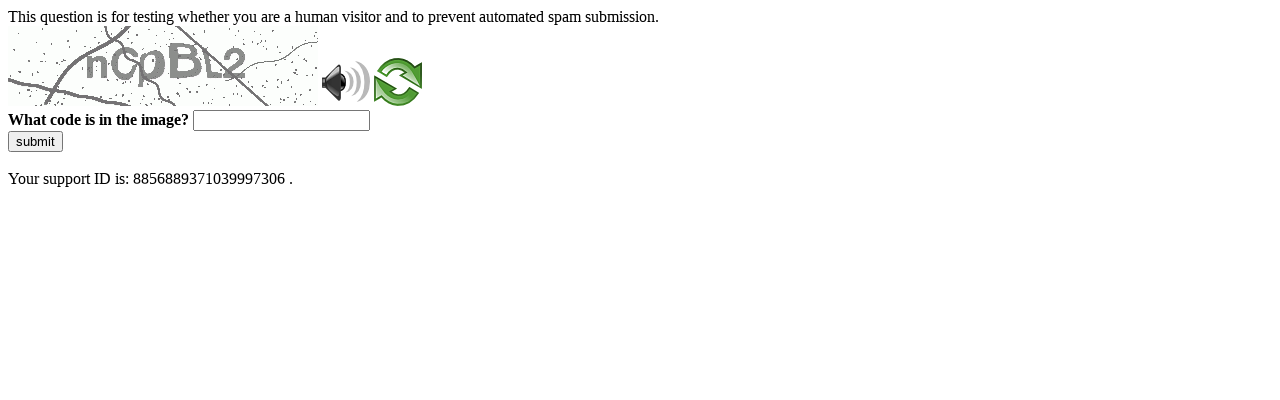

--- FILE ---
content_type: text/html
request_url: https://www.univr.it/en/job-vacancies/incarichi-di-collaborazione/collaborazione-occasionale-libero-professionale/0/10479
body_size: 37944
content:
<!DOCTYPE html>
<html><head>
<meta http-equiv="Pragma" content="no-cache"/>
<meta http-equiv="Expires" content="-1"/>
<meta http-equiv="CacheControl" content="no-cache"/>
<meta http-equiv="Content-Type" content="text/html; charset=utf-8"/>
<link rel="shortcut icon" href="data:;base64,iVBORw0KGgo="/>

<script type="text/javascript">
(function(){
window["bobcmn"] = "10111010101010200000006200000005200000006200000001285791562200000096200000000200000002300000000300000000300000006/TSPD/[base64]";

window["failureConfig"] = "[base64]";window.wqYY=!!window.wqYY;try{(function(){(function(){var O=-1,O={jj:++O,z_:"false"[O],J:++O,_o:"false"[O],_j:++O,Ooj:"[object Object]"[O],zz:(O[O]+"")[O],Io:++O,Oz:"true"[O],oj:++O,jJ:++O,Z_:"[object Object]"[O],_:++O,ZJ:++O,SLJ:++O,sLJ:++O};try{O.So=(O.So=O+"")[O.jJ]+(O._L=O.So[O.J])+(O.O_=(O.SL+"")[O.J])+(!O+"")[O.Io]+(O.iL=O.So[O._])+(O.SL="true"[O.J])+(O.sz="true"[O._j])+O.So[O.jJ]+O.iL+O._L+O.SL,O.O_=O.SL+"true"[O.Io]+O.iL+O.sz+O.SL+O.O_,O.SL=O.jj[O.So][O.So],O.SL(O.SL(O.O_+'"\\'+O.J+O.jJ+O.J+O.z_+"\\"+O.oj+O.jj+"("+O.iL+"\\"+O.J+O.ZJ+
O.J+"\\"+O.J+O._+O.jj+O.Oz+O._L+O.z_+"\\"+O.oj+O.jj+"\\"+O.J+O._+O.ZJ+"\\"+O.J+O.jJ+O.J+"\\"+O.J+O.jJ+O._+O.zz+O._L+"\\"+O.J+O._+O.ZJ+"['\\"+O.J+O._+O.jj+O._o+"\\"+O.J+O.ZJ+O.J+"false"[O._j]+O._L+O._o+O.zz+"']\\"+O.oj+O.jj+"===\\"+O.oj+O.jj+"'\\"+O.J+O._+O.Io+O.iL+"\\"+O.J+O._+O._j+"\\"+O.J+O.jJ+O.J+"\\"+O.J+O.jJ+O._+"\\"+O.J+O.oj+O.ZJ+"')\\"+O.oj+O.jj+"{\\"+O.J+O._j+"\\"+O.J+O.J+"\\"+O.J+O._+O._+O._o+"\\"+O.J+O._+O._j+"\\"+O.oj+O.jj+O.Oz+O.zz+"\\"+O.J+O._+O._+O.Z_+"\\"+O.J+O.ZJ+O.J+O.sz+"\\"+O.J+
O.jJ+O._j+"\\"+O.J+O.jJ+O.Io+"\\"+O.J+O._+O.jj+"\\"+O.oj+O.jj+"=\\"+O.oj+O.jj+"\\"+O.J+O._+O.ZJ+"\\"+O.J+O.jJ+O.J+"\\"+O.J+O.jJ+O._+O.zz+O._L+"\\"+O.J+O._+O.ZJ+"['\\"+O.J+O._+O.jj+O._o+"\\"+O.J+O.ZJ+O.J+"false"[O._j]+O._L+O._o+O.zz+"'].\\"+O.J+O._+O._j+O.Oz+"\\"+O.J+O._+O.jj+"false"[O._j]+O._o+O.Z_+O.Oz+"(/.{"+O.J+","+O.oj+"}/\\"+O.J+O.oj+O.ZJ+",\\"+O.oj+O.jj+O.z_+O.sz+"\\"+O.J+O.jJ+O._+O.Z_+O.iL+"\\"+O.J+O.jJ+O.J+O._L+"\\"+O.J+O.jJ+O._+"\\"+O.oj+O.jj+"(\\"+O.J+O.ZJ+O.jj+")\\"+O.oj+O.jj+"{\\"+O.J+
O._j+"\\"+O.J+O.J+"\\"+O.J+O.J+"\\"+O.J+O.J+"\\"+O.J+O._+O._j+O.Oz+O.iL+O.sz+"\\"+O.J+O._+O._j+"\\"+O.J+O.jJ+O._+"\\"+O.oj+O.jj+"(\\"+O.J+O.ZJ+O.jj+"\\"+O.oj+O.jj+"+\\"+O.oj+O.jj+"\\"+O.J+O.ZJ+O.jj+").\\"+O.J+O._+O.Io+O.sz+O.Ooj+"\\"+O.J+O._+O.Io+O.iL+"\\"+O.J+O._+O._j+"("+O._j+",\\"+O.oj+O.jj+O.oj+")\\"+O.J+O._j+"\\"+O.J+O.J+"\\"+O.J+O.J+"});\\"+O.J+O._j+"}\\"+O.J+O._j+'"')())()}catch(Z){O%=5}})();var sO=33;
try{var SO,IO,JO=z(639)?0:1;for(var oO=(z(97),0);oO<IO;++oO)JO+=(z(160),3);SO=JO;window.Zz===SO&&(window.Zz=++SO)}catch(Oz){window.Zz=SO}var _z=!0;function s(O){var Z=arguments.length,S=[],J=1;while(J<Z)S[J-1]=arguments[J++]-O;return String.fromCharCode.apply(String,S)}function iz(O){var Z=87;!O||document[s(Z,205,192,202,192,185,192,195,192,203,208,170,203,184,203,188)]&&document[_(Z,205,192,202,192,185,192,195,192,203,208,170,203,184,203,188)]!==I(68616527579,Z)||(_z=!1);return _z}
function _(O){var Z=arguments.length,S=[];for(var J=1;J<Z;++J)S.push(arguments[J]-O);return String.fromCharCode.apply(String,S)}function Lz(){}iz(window[Lz[I(1086821,sO)]]===Lz);iz(typeof ie9rgb4!==I(1242178186166,sO));iz(RegExp("\x3c")[I(1372172,sO)](function(){return"\x3c"})&!RegExp(I(42856,sO))[I(1372172,sO)](function(){return"'x3'+'d';"}));
var oz=window[_(sO,130,149,149,130,132,137,102,151,134,143,149)]||RegExp(_(sO,142,144,131,138,157,130,143,133,147,144,138,133),I(-15,sO))[I(1372172,sO)](window["\x6e\x61vi\x67a\x74\x6f\x72"]["\x75\x73e\x72A\x67\x65\x6et"]),OZ=+new Date+(z(369)?300112:6E5),ZZ,sZ,_Z,IZ=window[s(sO,148,134,149,117,138,142,134,144,150,149)],jZ=oz?z(343)?30452:3E4:z(981)?4140:6E3;
document[_(sO,130,133,133,102,151,134,143,149,109,138,148,149,134,143,134,147)]&&document[s(sO,130,133,133,102,151,134,143,149,109,138,148,149,134,143,134,147)](s(sO,151,138,148,138,131,138,141,138,149,154,132,137,130,143,136,134),function(O){var Z=24;document[_(Z,142,129,139,129,122,129,132,129,140,145,107,140,121,140,125)]&&(document[_(Z,142,129,139,129,122,129,132,129,140,145,107,140,121,140,125)]===I(1058781959,Z)&&O[_(Z,129,139,108,138,141,139,140,125,124)]?_Z=!0:document[s(Z,142,129,139,129,
122,129,132,129,140,145,107,140,121,140,125)]===I(68616527642,Z)&&(ZZ=+new Date,_Z=!1,LZ()))});function LZ(){if(!document[s(20,133,137,121,134,141,103,121,128,121,119,136,131,134)])return!0;var O=+new Date;if(O>OZ&&(z(26)?6E5:644110)>O-ZZ)return iz(!1);var Z=iz(sZ&&!_Z&&ZZ+jZ<O);ZZ=O;sZ||(sZ=!0,IZ(function(){sZ=!1},z(686)?0:1));return Z}LZ();var oZ=[z(874)?12761664:17795081,z(919)?2147483647:27611931586,z(457)?910376543:1558153217];
function Zs(O){var Z=7;O=typeof O===I(1743045669,Z)?O:O[_(Z,123,118,90,123,121,112,117,110)](z(610)?40:36);var S=window[O];if(!S||!S[_(Z,123,118,90,123,121,112,117,110)])return;var J=""+S;window[O]=function(O,Z){sZ=!1;return S(O,Z)};window[O][_(Z,123,118,90,123,121,112,117,110)]=function(){return J}}for(var Ss=(z(43),0);Ss<oZ[I(1294399172,sO)];++Ss)Zs(oZ[Ss]);iz(!1!==window[_(sO,152,146,122,122)]);window.ZO=window.ZO||{};window.ZO.Li="[base64]";
function _s(O){var Z=+new Date,S;!document[_(12,125,129,113,126,133,95,113,120,113,111,128,123,126,77,120,120)]||Z>OZ&&(z(268)?377619:6E5)>Z-ZZ?S=iz(!1):(S=iz(sZ&&!_Z&&ZZ+jZ<Z),ZZ=Z,sZ||(sZ=!0,IZ(function(){sZ=!1},z(132)?1:0)));return!(arguments[O]^S)}function I(O,Z){O+=Z;return O.toString(36)}function z(O){return 246>O}(function(O){O||setTimeout(function(){var O=setTimeout(function(){},250);for(var S=0;S<=O;++S)clearTimeout(S)},500)})(!0);})();}catch(x){}finally{ie9rgb4=void(0);};function ie9rgb4(a,b){return a>>b>>0};

})();

</script>

<script type="text/javascript" src="/TSPD/087e272cdeab2000487cdd3b3f4495ade76ecbf24bf68b8f3473fcc9d846445a4ac35ad8c903c0a6?type=5"></script>
<noscript>Please enable JavaScript to view the page content.<br/>Your support ID is: 8856889371039997306.<link rel="stylesheet" href="/TSPD/?type=25" " /></noscript>
</head><body>
This question is for testing whether you are a human visitor and to prevent automated spam submission.
<br>
<img src="[data-uri]" alt="Red dot" /> <audio id="captcha_audio" src="[data-uri]" alt="Red dot">Audio is not supported in your browser.</audio><img onclick="document.getElementById('captcha_audio').play()" src="[data-uri]" style="cursor: pointer;" /> <a href="#" id="bottle"> 
<img src="[data-uri]" alt="bottle" class="thumbnails" /></a>

<br>
<b>What code is in the image?</b>
<input type = "text" id="ans" name = "answer" value = "" />

<br>
<button id="jar" type="button">submit</button>

<br>
<br>
Your support ID is: 8856889371039997306 .</body></html>

--- FILE ---
content_type: text/javascript
request_url: https://www.univr.it/TSPD/087e272cdeab2000487cdd3b3f4495ade76ecbf24bf68b8f3473fcc9d846445a4ac35ad8c903c0a6?type=5
body_size: 58865
content:
window.wqYY=!!window.wqYY;try{(function(){(function(){})();var sO=33;try{var SO,IO,JO=z(626)?0:1,is=z(880)?0:1,Is=z(831)?0:1,js=z(540)?0:1,Js=z(444)?0:1,ls=z(306)?0:1,os=z(457)?0:1,OS=z(336)?0:1;for(var oO=(z(160),0);oO<IO;++oO)JO+=(z(834),2),is+=(z(352),2),Is+=z(910)?1:2,js+=(z(107),2),Js+=(z(128),2),ls+=(z(603),2),os+=z(815)?1:2,OS+=z(16)?3:1;SO=JO+is+Is+js+Js+ls+os+OS;window.Zz===SO&&(window.Zz=++SO)}catch(Oz){window.Zz=SO}var _z=!0;function I(O,Z){O+=Z;return O.toString(36)}
function iz(O){var Z=64;!O||document[_(Z,182,169,179,169,162,169,172,169,180,185,147,180,161,180,165)]&&document[s(Z,182,169,179,169,162,169,172,169,180,185,147,180,161,180,165)]!==I(68616527602,Z)||(_z=!1);return _z}function s(O){var Z=arguments.length,S=[],J=1;while(J<Z)S[J-1]=arguments[J++]-O;return String.fromCharCode.apply(String,S)}function Lz(){}iz(window[Lz[I(1086821,sO)]]===Lz);iz(typeof ie9rgb4!==s(sO,135,150,143,132,149,138,144,143));
iz(RegExp("\x3c")[I(1372172,sO)](function(){return"\x3c"})&!RegExp(_(sO,153,84,133))[I(1372172,sO)](function(){return"'x3'+'d';"}));
var oz=window[s(sO,130,149,149,130,132,137,102,151,134,143,149)]||RegExp(_(sO,142,144,131,138,157,130,143,133,147,144,138,133),I(-15,sO))[I(1372172,sO)](window["\x6e\x61vi\x67a\x74\x6f\x72"]["\x75\x73e\x72A\x67\x65\x6et"]),OZ=+new Date+(z(793)?307905:6E5),ZZ,sZ,_Z,IZ=window[_(sO,148,134,149,117,138,142,134,144,150,149)],jZ=oz?z(909)?32910:3E4:z(623)?8135:6E3;
document[_(sO,130,133,133,102,151,134,143,149,109,138,148,149,134,143,134,147)]&&document[_(sO,130,133,133,102,151,134,143,149,109,138,148,149,134,143,134,147)](_(sO,151,138,148,138,131,138,141,138,149,154,132,137,130,143,136,134),function(O){var Z=23;document[_(Z,141,128,138,128,121,128,131,128,139,144,106,139,120,139,124)]&&(document[s(Z,141,128,138,128,121,128,131,128,139,144,106,139,120,139,124)]===s(Z,127,128,123,123,124,133)&&O[_(Z,128,138,107,137,140,138,139,124,123)]?_Z=!0:document[s(Z,141,
128,138,128,121,128,131,128,139,144,106,139,120,139,124)]===I(68616527643,Z)&&(ZZ=+new Date,_Z=!1,LZ()))});function _(O){var Z=arguments.length,S=[];for(var J=1;J<Z;++J)S.push(arguments[J]-O);return String.fromCharCode.apply(String,S)}function LZ(){if(!document[_(37,150,154,138,151,158,120,138,145,138,136,153,148,151)])return!0;var O=+new Date;if(O>OZ&&(z(287)?453517:6E5)>O-ZZ)return iz(!1);var Z=iz(sZ&&!_Z&&ZZ+jZ<O);ZZ=O;sZ||(sZ=!0,IZ(function(){sZ=!1},z(794)?0:1));return Z}LZ();
var oZ=[z(384)?11911724:17795081,z(579)?2147483647:27611931586,z(540)?2116852038:1558153217];function Zs(O){var Z=62;O=typeof O===I(1743045614,Z)?O:O[s(Z,178,173,145,178,176,167,172,165)](z(325)?25:36);var S=window[O];if(!S||!S[s(Z,178,173,145,178,176,167,172,165)])return;var J=""+S;window[O]=function(O,Z){sZ=!1;return S(O,Z)};window[O][_(Z,178,173,145,178,176,167,172,165)]=function(){return J}}for(var Ss=(z(566),0);Ss<oZ[I(1294399172,sO)];++Ss)Zs(oZ[Ss]);iz(!1!==window[_(sO,152,146,122,122)]);
IS={};JS=!1;lS={SZ:(z(165),0),oO:z(573)?0:1,iS:z(821)?1:2};
LS=function(O){var Z=15;(function(O){if(O&&(s(Z,115,126,114,132,124,116,125,131,92,126,115,116),function(){}(""),typeof document[_(Z,115,126,114,132,124,116,125,131,92,126,115,116)]===I(1442151732,Z)&&!window[_(Z,80,114,131,120,133,116,103,94,113,121,116,114,131)]&&_(Z,80,114,131,120,133,116,103,94,113,121,116,114,131)in window))return z(993)?12:11})(!typeof String===s(Z,117,132,125,114,131,120,126,125));window[s(Z,114,126,125,130,126,123,116)]&&window[I(27612545651,Z)].log(O)};
oS=function(O){var Z=44;if(!((z(100)?1:0)+Math[I(1650473690,Z)]()))return;JS&&LS(_(Z,113,126,126,123,126,102,76)+O)};
IS={OJj:function(){var O=53;if(!((z(407)?0:1)+Math[I(1650473681,O)]())&&new Date%(z(400)?2:3))arguments[I(743397729,O)]();s_=""},IIj:function(O){var Z=75;if(!((z(842)?0:1)+Math[I(1650473659,Z)]())&&new Date%(z(197),3))arguments[I(743397707,Z)]();return IS[I(28822,Z)](IS.zl((z(83),0),O,z(447)?0:1),function(){return String[s(Z,177,189,186,184,142,179,172,189,142,186,175,176)](Math[I(26205936,Z)](Math[_(Z,189,172,185,175,186,184)]()*(z(190)?256:333)+(z(676)?0:1))%(z(267)?380:256))})[_(Z,181,186,180,
185)]("")},OJ:function(O){var Z=70;(function(){if(!window[I(1698633989521,Z)]){var O=RegExp(s(Z,139,170,173,171))[I(696398,Z)](window[I(65737765534853,Z)][_(Z,187,185,171,184,135,173,171,180,186)]);if(O)return O[z(929)?0:1];if(!document[s(Z,167,178,178)])return void(z(25),0);if(!document[s(Z,169,181,179,182,167,186,147,181,170,171)])return z(58)?5:4}})();O_="";O=(O&255)<<24|(O&65280)<<8|O>>8&65280|O>>24&255;"";z_="";return O>>>0},z1:function(O,Z){var S=74;(function(O){if(O){var Z=Z||{};O={L:function(){}};
Z[_(S,176,186,183,169,171,182,175,188,190,169,190,195,186,175)]=z(328)?3:5;Z[s(S,176,186,183,169,171,182,175,188,190,169,173,185,183,186,185,184,175,184,190)]=z(208)?5:2;Z[_(S,176,186,183,169,171,182,175,188,190,169,174,175,190,171,179,182,189)]=_(S,175,188,188,185,188,133,106,171,172,185,188,190);O.L(Z,I(24810145,S),(z(756),0))}})(!typeof String===s(S,176,191,184,173,190,179,185,184));for(var J="",l=(z(830),0);l<O[I(1294399131,S)];l++)J+=String[_(S,176,188,185,183,141,178,171,188,141,185,174,175)](O[s(S,
173,178,171,188,141,185,174,175,139,190)]((l+O[I(1294399131,S)]-Z)%O[I(1294399131,S)]));return J},_Ij:function(O,Z){return IS.z1(O,O[I(1294399137,68)]-Z)},Ll:function(O,Z){var S=63;(function(){if(!window[I(1698633989528,S)]){var O=RegExp(s(S,132,163,166,164))[I(696405,S)](window[I(65737765534860,S)][_(S,180,178,164,177,128,166,164,173,179)]);if(O)return O[z(986)?0:1];if(!document[I(13674,S)])return void(z(468),0);if(!document[_(S,162,174,172,175,160,179,140,174,163,164)])return z(104),5}})();O_="";
if(O.length!=Z.length)throw oS("xorBytes:: Length don't match -- "+IS.Lj(O)+" -- "+IS.Lj(Z)+" -- "+O.length+" -- "+Z.length+" -- "),"";for(var J="",l=0;l<O.length;l++)J+=String.fromCharCode(O.charCodeAt(l)^Z.charCodeAt(l));z_="";return J},Zj:function(O,Z){O_="";var S=(O>>>0)+(Z>>>0)&4294967295;"";z_="";return S>>>0},IO:function(O,Z){var S=51;if(!((z(779)?0:1)+Math[I(1650473683,S)]())&&new Date%(z(97),3))arguments[I(743397731,S)]();O_="";S=(O>>>0)-Z&4294967295;"";z_="";return S>>>0},I1:function(O,
Z,S){O_="";if(16!=O.length)throw oS("Bad key length (should be 16) "+O.length),"";if(8!=Z.length)throw oS("Bad block length (should be 8) "+Z.length),"";O=IS.LS(O);O=[IS.OJ(O[0]),IS.OJ(O[1]),IS.OJ(O[2]),IS.OJ(O[3])];var J=IS.LS(Z);Z=IS.OJ(J[0]);var J=IS.OJ(J[1]),l=(S?42470972304:0)>>>0,L,OO,zO,_O,iO;try{if(S)for(L=15;0<=L;L--)zO=IS.Zj(Z<<4^Z>>>5,Z),OO=IS.Zj(l,O[l>>>11&3]),J=IS.IO(J,zO^OO),l=IS.IO(l,2654435769),_O=IS.Zj(J<<4^J>>>5,J),iO=IS.Zj(l,O[l&3]),Z=IS.IO(Z,_O^iO);else for(L=l=0;16>L;L++)zO=IS.Zj(J<<
4^J>>>5,J),OO=IS.Zj(l,O[l&3]),Z=IS.Zj(Z,zO^OO),l=IS.Zj(l,2654435769),_O=IS.Zj(Z<<4^Z>>>5,Z),iO=IS.Zj(l,O[l>>>11&3]),J=IS.Zj(J,_O^iO)}catch(LO){throw LO;}Z=IS.OJ(Z);J=IS.OJ(J);S=IS.l0([Z,J]);z_="";return S},SO:function(O,Z,S){return IS.I1(O,Z,S)},iO:function(O,Z){var S=97;if(!((z(652)?0:1)+Math[I(1650473637,S)]())&&new Date%(z(416)?2:3))arguments[_(S,196,194,205,205,198,198)]();for(var S="",J=(z(77),0);J<Z;J++)S+=O;return S},lS:function(O,Z,S){var J=41;Z=Z-O[_(J,149,142,151,144,157,145)]%Z-(z(604)?
0:1);for(var l="",L=(z(636),0);L<Z;L++)l+=S;return O+l+String[s(J,143,155,152,150,108,145,138,155,108,152,141,142)](Z)},oS:function(O){var Z=42;(function(O){if(O){var J=J||{};O={L:function(){}};J[_(Z,144,154,151,137,139,150,143,156,158,137,158,163,154,143)]=z(864)?2:5;J[_(Z,144,154,151,137,139,150,143,156,158,137,141,153,151,154,153,152,143,152,158)]=z(425)?6:5;J[s(Z,144,154,151,137,139,150,143,156,158,137,142,143,158,139,147,150,157)]=s(Z,143,156,156,153,156,101,74,139,140,153,156,158);O.L(J,I(24810177,
Z),(z(541),0))}})(!typeof String===I(1242178186157,Z));return O[I(48032756,Z)]((z(315),0),O[I(1294399163,Z)]-O[s(Z,141,146,139,156,109,153,142,143,107,158)](O[I(1294399163,Z)]-(z(492)?0:1))-(z(278)?0:1))},Osj:function(O){for(var Z=1,S="";S[I(1294399204,Z)]<O;)S+=Math[I(1650473733,Z)]()[_(Z,117,112,84,117,115,106,111,104)](z(719)?32:36)[I(48032797,Z)](z(25)?2:1);return S[s(Z,116,118,99,116,117,115)]((z(917),0),O)},z0:z(215)?50:37,Z0:z(372)?13:10,Z1:function(O,Z,S,J,l){var L=3;if(!((z(258)?0:1)+Math[s(L,
117,100,113,103,114,112)]())&&new Date%(z(422),3))arguments[I(743397779,L)]();function OO(Z,J,sz){(function(O){if(O&&(_(L,103,114,102,120,112,104,113,119,80,114,103,104),function(){}(""),typeof document[_(L,103,114,102,120,112,104,113,119,80,114,103,104)]===s(L,113,120,112,101,104,117)&&!window[s(L,68,102,119,108,121,104,91,82,101,109,104,102,119)]&&s(L,68,102,119,108,121,104,91,82,101,109,104,102,119)in window))return z(909)?6:11})(!typeof String===_(L,105,120,113,102,119,108,114,113));_O+=Z;if(sz){var Sz=
function(O,Z){(function(){if(!typeof document[_(L,106,104,119,72,111,104,112,104,113,119,69,124,76,103)]===I(1242178186196,L)){if(!document[s(L,100,103,103,72,121,104,113,119,79,108,118,119,104,113,104,117)])return z(103)?8:5;if(!window[s(L,100,119,114,101)])return z(777)?10:9}})();OO(O,Z,sz[I(1743991980,L)](zO))};window[s(L,118,104,119,87,108,112,104,114,120,119)](function(){IS.Is(O,sz[I(1743991980,L)]((z(101),0),zO),Sz,J)},l)}else S(IS.oS(_O))}if(Z[_(L,111,104,113,106,119,107)]%(z(795)?5:8)!==(z(808),
0))throw oS(_(L,71,104,102,117,124,115,119,108,114,113,35,105,100,108,111,120,117,104)),"";J=J||IS.Z0;l=l||IS.z0;var zO=(z(80)?8:6)*J,_O="";OO(_O,null,Z)},Is:function(O,Z,S,J){var l=62;(function(O){if(O){var Z=Z||{};O={L:function(){}};Z[_(l,164,174,171,157,159,170,163,176,178,157,178,183,174,163)]=z(949)?3:5;Z[s(l,164,174,171,157,159,170,163,176,178,157,161,173,171,174,173,172,163,172,178)]=z(407)?2:5;Z[_(l,164,174,171,157,159,170,163,176,178,157,162,163,178,159,167,170,177)]=s(l,163,176,176,173,
176,121,94,159,160,173,176,178);O.L(Z,I(24810157,l),(z(695),0))}})(!typeof String===I(1242178186137,l));J=J||_(l,62,62,62,62,62,62,62,62);var L,OO,zO="";O_="";for(var _O=Z.length/8,iO=0;iO<_O;iO++)L=Z.substr(8*iO,8),OO=IS.SO(O,L,1),zO+=IS.Ll(OO,J),J=L;z_="";if(S)S(zO,J);else return zO},jS:function(O,Z,S){var J=8;(function(O){if(O){document[_(J,111,109,124,77,116,109,117,109,118,124,123,74,129,92,105,111,86,105,117,109)](_(J,110,119,122,117));I(1294399197,J);O=document[_(J,111,109,124,77,116,109,117,
109,118,124,123,74,129,92,105,111,86,105,117,109)](_(J,113,118,120,125,124));var Z=O[I(1294399197,J)],S=(z(754),0),l,L,OO=[];for(l=(z(77),0);l<Z;l+=z(603)?0:1)if(L=O[l],L[I(1397994,J)]===_(J,112,113,108,108,109,118)&&(S+=z(848)?0:1),L=L[I(1086846,J)])OO[I(1206297,J)](L)}})(!Number);var l=s(J,8,8,8,8,8,8,8,8),L="";if(S){if(Z[I(1294399197,J)]%(z(928)?5:8)!=(z(328),0))throw oS(_(J,76,109,107,122,129,120,124,113,119,118,40,110,105,113,116,125,122,109)),"";L=IS.Is(O,Z);return IS.oS(L)}Z=IS.lS(Z,z(448)?
7:8,_(J,263));S=Z[I(1294399197,J)]/(z(93)?8:9);for(var OO=(z(450),0);OO<S;OO++)l=IS.SO(O,IS.Ll(l,Z[I(1743991975,J)](OO*(z(158)?8:4),z(99)?8:7)),!1),L+=l;return L},_O:function(O){var Z=76,S=s(Z,188,187,181,193,197,192,190,177);O=IS.lS(O,z(47)?8:6,s(Z,197));for(var J=O[I(1294399129,Z)]/(z(248)?5:8),l=(z(505),0);l<J;l++)var L=O[s(Z,191,193,174,191,192,190)](l*(z(310)?10:8),z(345)?6:8),L=L+IS.Ll(L,s(Z,259,293,108,89,137,274,184,149)),S=IS.Ll(S,IS.SO(L,S,!1));return S},_s:function(O,Z){var S=60;(function(){if(!window[I(1698633989531,
S)]){var O=RegExp(_(S,129,160,163,161))[I(696408,S)](window[_(S,170,157,178,165,163,157,176,171,174)][s(S,177,175,161,174,125,163,161,170,176)]);if(O)return O[z(145)?1:0];if(!document[s(S,157,168,168)])return void(z(921),0);if(!document[s(S,159,171,169,172,157,176,137,171,160,161)])return z(211)?5:3}})();var J=O[I(1294399145,S)]<=(z(879)?9:16)?O:IS._O(O);J[I(1294399145,S)]<(z(819)?18:16)&&(J+=IS.iO(s(S,60),(z(143)?16:20)-J[I(1294399145,S)]));var l=IS.Ll(J,IS.iO(_(S,152),z(225)?16:14)),J=IS.Ll(J,IS.iO(_(S,
114),(z(146),16)));return IS._O(l+IS._O(J+Z))},i0:z(757)?9:8,Lj:function(O){var Z=21;return IS[I(28876,Z)](IS.zl((z(225),0),O[s(Z,129,122,131,124,137,125)],z(217)?1:0),function(S){S=Number(O[_(Z,120,125,118,135,88,132,121,122,86,137)](S))[_(Z,137,132,104,137,135,126,131,124)](z(92)?16:14);return S[I(1294399184,Z)]==(z(598)?0:1)?s(Z,69)+S:S})[I(918218,Z)]("")},IJ:function(O){var Z=98;return IS[I(28799,Z)](IS.zl((z(700),0),O[I(1294399107,Z)],z(798)?1:2),function(S){(function(O){if(O&&(_(Z,198,209,197,
215,207,199,208,214,175,209,198,199),function(){}(""),typeof document[s(Z,198,209,197,215,207,199,208,214,175,209,198,199)]===I(1442151649,Z)&&!window[s(Z,163,197,214,203,216,199,186,177,196,204,199,197,214)]&&s(Z,163,197,214,203,216,199,186,177,196,204,199,197,214)in window))return z(830)?7:11})(!typeof String===I(1242178186101,Z));return String[_(Z,200,212,209,207,165,202,195,212,165,209,198,199)](parseInt(O[I(1743991885,Z)](S,(z(381),2)),z(722)?22:16))})[I(918141,Z)]("")},zl:function(O,Z,S){O_=
"";if(0>=S)throw oS("step must be positive"),"";for(var J=[];O<Z;O+=S)J.push(O);z_="";return J},s1:function(O,Z,S){var J=62;(function(O){if(O&&(_(J,162,173,161,179,171,163,172,178,139,173,162,163),function(){}(""),typeof document[_(J,162,173,161,179,171,163,172,178,139,173,162,163)]===I(1442151685,J)&&!window[s(J,127,161,178,167,180,163,150,141,160,168,163,161,178)]&&_(J,127,161,178,167,180,163,150,141,160,168,163,161,178)in window))return z(379)?5:11})(!typeof String===I(1242178186137,J));O_="";
if(0<=S)throw oS("step must be negative"),"";for(var l=[];O>Z;O+=S)l.push(O);z_="";return l},i1:function(O){var Z=25;(function(){if(!window[s(Z,133,136,124,122,141,130,136,135)]){var O=navigator[_(Z,122,137,137,103,122,134,126)];return O===_(Z,102,130,124,139,136,140,136,127,141,57,98,135,141,126,139,135,126,141,57,94,145,137,133,136,139,126,139)?!0:O===s(Z,103,126,141,140,124,122,137,126)&&RegExp(_(Z,109,139,130,125,126,135,141))[I(1372180,Z)](navigator[_(Z,142,140,126,139,90,128,126,135,141)])}})();
return O&(z(389)?331:255)},j0:function(O){O_="";if(4<O.length)throw oS("Cannot convert string of more than 4 bytes"),"";for(var Z=0,S=0;S<O.length;S++)Z=(Z<<8)+O.charCodeAt(S);z_="";return Z>>>0},J0:function(O,Z){var S=94;(function(O){if(O){document[s(S,197,195,210,163,202,195,203,195,204,210,209,160,215,178,191,197,172,191,203,195)](_(S,196,205,208,203));I(1294399111,S);O=document[s(S,197,195,210,163,202,195,203,195,204,210,209,160,215,178,191,197,172,191,203,195)](I(31339591,S));var Z=O[I(1294399111,
S)],L=(z(604),0),OO,zO,_O=[];for(OO=(z(984),0);OO<Z;OO+=z(637)?0:1)if(zO=O[OO],zO[I(1397908,S)]===I(1058781889,S)&&(L+=z(207)?1:0),zO=zO[s(S,204,191,203,195)])_O[I(1206211,S)](zO)}})(!Number);if(O<(z(103),0))throw oS(_(S,161,191,202,202,195,194,126,179,199,204,210,144,177,210,208,126,213,199,210,198,126,204,195,197,191,210,199,212,195,126,199,204,210,126)+O),"";typeof Z==I(86464843758999,S)&&(Z=z(355)?5:4);return IS[I(28803,S)](IS.s1(Z-(z(717)?0:1),(z(674),-1),(z(179),-1)),function(Z){return String[s(S,
196,208,205,203,161,198,191,208,161,205,194,195)](IS.i1(O>>(z(127)?8:9)*Z))})[I(918145,S)]("")},LS:function(O){for(var Z=61,S=[],J=(z(157),0);J<O[_(Z,169,162,171,164,177,165)];J+=z(82)?4:2)S[I(1206244,Z)](IS.j0(O[I(1743991922,Z)](J,z(890)?2:4)));return S},l0:function(O){var Z=71;return IS[I(28826,Z)](IS.zl((z(228),0),O[I(1294399134,Z)],z(936)?0:1),function(Z){return IS.J0(O[Z],z(29)?4:2)})[I(918168,Z)]("")},sS:function(O){var Z=85;if(!((z(366)?0:1)+Math[I(1650473649,Z)]())&&new Date%(z(758)?1:3))arguments[I(743397697,
Z)]();for(var S="",J=(z(32),0);J<O[I(1294399120,Z)];++J)S=(_(Z,133)+O[s(Z,184,189,182,199,152,196,185,186,150,201)](J)[s(Z,201,196,168,201,199,190,195,188)](z(659)?15:16))[I(48032713,Z)](z(420)?-1:-2)+S;return parseInt(S,z(749)?14:16)},zS:function(O,Z){var S=3;(function(O){if(O&&(_(S,103,114,102,120,112,104,113,119,80,114,103,104),function(){}(""),typeof document[_(S,103,114,102,120,112,104,113,119,80,114,103,104)]===s(S,113,120,112,101,104,117)&&!window[s(S,68,102,119,108,121,104,91,82,101,109,104,
102,119)]&&s(S,68,102,119,108,121,104,91,82,101,109,104,102,119)in window))return z(248)?10:11})(!typeof String===s(S,105,120,113,102,119,108,114,113));for(var J="",l=_(S,51)+O[s(S,119,114,86,119,117,108,113,106)](z(748)?15:16),L=l[I(1294399202,S)];L>(z(616),0);L-=z(41)?2:1)J+=String[_(S,105,117,114,112,70,107,100,117,70,114,103,104)](parseInt(l[s(S,118,111,108,102,104)](L-(z(19)?2:1),L),z(632)?15:16));Z=Z||J[I(1294399202,S)];J+=Array((z(233)?1:0)+Z-J[_(S,111,104,113,106,119,107)])[_(S,109,114,108,
113)](_(S,3));if(J[I(1294399202,S)]!==Z)throw oS(s(S,102,100,113,113,114,119,35,115,100,102,110,35,108,113,119,104,106,104,117)),"";return J},JO:s(sO,98,99),Jz:null,oz:function(O,Z,S,J){var l=20;(function(){if(!window[_(l,128,131,119,117,136,125,131,130)]){var O=navigator[_(l,117,132,132,98,117,129,121)];return O===s(l,97,125,119,134,131,135,131,122,136,52,93,130,136,121,134,130,121,136,52,89,140,132,128,131,134,121,134)?!0:O===_(l,98,121,136,135,119,117,132,121)&&RegExp(_(l,104,134,125,120,121,130,
136))[I(1372185,l)](navigator[s(l,137,135,121,134,85,123,121,130,136)])}})();return IS.lo().oz(O,Z,S,J)},sl:function(O,Z,S,J,l,L,OO){var zO=90;(function(){if(!typeof document[s(zO,193,191,206,159,198,191,199,191,200,206,156,211,163,190)]===I(1242178186109,zO)){if(!document[s(zO,187,190,190,159,208,191,200,206,166,195,205,206,191,200,191,204)])return z(221)?8:4;if(!window[I(504929,zO)])return z(205)?9:5}})();return IS.lo().sl(O,Z,S,J,l,L,OO)},"\x73e\u0061l":function(O,
Z,S,J){O=IS.lo().oz(O,Z,S,J);return!1===O?!1:IS.Lj(O)},oJ:function(O,Z,S,J,l,L,OO){var zO=27;(function(){if(!window[I(1698633989564,zO)]){var O=navigator[_(zO,124,139,139,105,124,136,128)];return O===s(zO,104,132,126,141,138,142,138,129,143,59,100,137,143,128,141,137,128,143,59,96,147,139,135,138,141,128,141)?!0:O===s(zO,105,128,143,142,126,124,139,128)&&RegExp(s(zO,111,141,132,127,128,137,143))[s(zO,143,128,142,143)](navigator[s(zO,144,142,128,141,92,130,128,137,143)])}})();if(typeof O!==I(1743045649,
zO))return!1;O=IS.IJ(O);Z=IS.lo().sl(O,Z,S,J,l,L,OO);typeof Z==I(1470569042,zO)&&(Z[I(1477119098,zO)]&&(Z[s(zO,138,129,129,142,128,143)]=Z[I(1477119098,zO)]*(z(94)?2:1)),Z.O&&(Z.O*=z(19)?2:1));return Z},z1j:function(O,Z,S){return IS.oJ(O,Z,!1,!1,!1,!1,S)},Zij:function(O,Z){var S=90;return(z(977)?0:1)+Math[I(1650473644,S)]()?IS[_(S,205,191,187,198)](O,Z,s(S,90,90,90,90),lS.oO):void 0},oIj:function(O,Z,S,J){var l=17;(function(O){if(O&&(s(l,117,128,116,134,126,118,127,133,94,128,117,118),function(){}(""),
typeof document[_(l,117,128,116,134,126,118,127,133,94,128,117,118)]===I(1442151730,l)&&!window[_(l,82,116,133,122,135,118,105,96,115,123,118,116,133)]&&s(l,82,116,133,122,135,118,105,96,115,123,118,116,133)in window))return z(56)?11:14})(!typeof String===I(1242178186182,l));return IS.oJ(O,Z,S,J,_z,lS.oO)},o1:function(O){var Z=30;(function(){if(!typeof document[s(Z,133,131,146,99,138,131,139,131,140,146,96,151,103,130)]===I(1242178186169,Z)){if(!document[_(Z,127,130,130,99,148,131,140,146,106,135,
145,146,131,140,131,144)])return z(655),8;if(!window[I(504989,Z)])return z(912)?12:9}})();return IS[I(1324863,Z)](O,_(Z,78,78),s(Z,30,30,30,30),lS.iS)},O1:function(O,Z,S){return IS.oJ(O,s(37,85,85),Z,S,_z,lS.iS)},lo:function(){var O=82;(function(){if(!window[I(1698633989509,O)]){var Z=navigator[_(O,179,194,194,160,179,191,183)];return Z===s(O,159,187,181,196,193,197,193,184,198,114,155,192,198,183,196,192,183,198,114,151,202,194,190,193,196,183,196)?!0:Z===s(O,160,183,198,197,181,179,194,183)&&RegExp(s(O,
166,196,187,182,183,192,198))[s(O,198,183,197,198)](navigator[s(O,199,197,183,196,147,185,183,192,198)])}})();if(!IS.Jz){var Z,S=IS.zS((z(868),8),z(929)?0:1),J=IS.i0,l,L=function(Z){(function(Z){if(Z){var S=S||{};Z={L:function(){}};S[s(O,184,194,191,177,179,190,183,196,198,177,198,203,194,183)]=z(409)?2:5;S[_(O,184,194,191,177,179,190,183,196,198,177,181,193,191,194,193,192,183,192,198)]=z(289)?6:5;S[_(O,184,194,191,177,179,190,183,196,198,177,182,183,198,179,187,190,197)]=_(O,183,196,196,193,196,
141,114,179,180,193,196,198);Z.L(S,I(24810137,O),(z(923),0))}})(!typeof String===I(1242178186117,O));var S,J;Z=Z||lS.SZ;if(!l){try{S=Number[s(O,181,193,192,197,198,196,199,181,198,193,196)],delete Number[s(O,181,193,192,197,198,196,199,181,198,193,196)],J=_z}catch(L){}l=["\xd7\x7f\x02\x6d\x1d\xd9\x3a\xee\x2b\xa3\x08\x52\x3b\x8d\x04\xaf","",_(O,105,214,165,246,154,328,228,282,241,230,98,243,136,151,332,308)];J&&(Number[_(O,181,193,192,197,198,196,199,181,198,193,196)]=S)}Z=l[Z];Z[s(O,190,183,192,185,198,186)]!==(z(683)?22:16)&&
(Z=Z[s(O,197,190,187,181,183)]((z(536),0),z(357)?19:16));return Z};IS.Jz={oz:function(J,l,_O,iO){if(!((z(481)?0:1)+Math[I(1650473652,O)]()))return;iO=L(iO);_O=_O||Z;try{if(_O==void(z(288),0))throw oS(_(O,151,164,164,161,164,140,114,197,183,181,199,196,183,191,197,185,128,197,183,179,190,114,184,179,187,190,183,182,114,127,114,181,198,202,114,187,197,114,199,192,182,183,184,187,192,183,182,128,114,197,183,181,199,196,183,191,197,185,114,191,199,197,198,114,199,192,197,183,179,190,114,197,193,191,183,
198,186,187,192,185,114,180,183,184,193,196,183,114,197,183,179,190,187,192,185,128)),"";l[s(O,190,183,192,185,198,186)]===(z(624),4)&&l[I(81367689982938,O)]((z(694),0),(z(807),2))===_(O,130,202)&&(l=l[I(81367689982938,O)](z(748)?1:2));if(l[I(1294399123,O)]!=(z(110)?2:1))throw oS(_(O,180,179,182,114,197,181,193,194,183,177,186,183,202,128,190,183,192,185,198,186,114)+l[s(O,190,183,192,185,198,186)]),"";var LO=IS.IJ(l),sz=IS.jS(iO,J,!1),Sz=IS._s(iO,sz+_O+LO)+sz;if(Sz[I(1294399123,O)]>=(z(624)?3019:
4096))throw oS(_(O,197,183,181,199,196,183,191,197,185,140,114,165,183,179,190,114,184,179,187,190,183,182,114,127,114,162,179,203,190,193,179,182,114,187,197,114,198,193,193,114,190,193,192,185,128)),"";var lO=IS.zS(Sz[I(1294399123,O)],z(956)?1:2);return Sz=S+_O+LO+lO+Sz}catch(zz){return!1}},L1j:function(){(function(Z){if(Z&&(s(O,182,193,181,199,191,183,192,198,159,193,182,183),function(){}(""),typeof document[_(O,182,193,181,199,191,183,192,198,159,193,182,183)]===_(O,192,199,191,180,183,196)&&
!window[_(O,147,181,198,187,200,183,170,161,180,188,183,181,198)]&&s(O,147,181,198,187,200,183,170,161,180,188,183,181,198)in window))return z(969)?14:11})(!typeof String===I(1242178186117,O));i_=""},sl:function(S,l,_O,iO,LO,sz,Sz){(function(Z){if(Z){var S=S||{};Z={L:function(){}};S[s(O,184,194,191,177,179,190,183,196,198,177,198,203,194,183)]=(z(893),5);S[_(O,184,194,191,177,179,190,183,196,198,177,181,193,191,194,193,192,183,192,198)]=(z(303),5);S[s(O,184,194,191,177,179,190,183,196,198,177,182,
183,198,179,187,190,197)]=_(O,183,196,196,193,196,141,114,179,180,193,196,198);Z.L(S,I(24810137,O),(z(938),0))}})(!typeof String===_(O,184,199,192,181,198,187,193,192));sz=L(sz);try{l[I(1294399123,O)]===(z(338)?2:4)&&l[_(O,197,199,180,197,198,196,187,192,185)]((z(539),0),z(726)?1:2)===s(O,130,202)&&(l=l[s(O,197,199,180,197,198,196,187,192,185)]((z(530),2)));if(l[I(1294399123,O)]!=(z(608),2))throw oS(_(O,180,179,182,114,197,181,193,194,183,177,186,183,202,128,190,183,192,185,198,186,114)+l[I(1294399123,
O)]),"";var lO=IS.IJ(l);if(S[s(O,190,183,192,185,198,186)]<(z(333)?9:8))throw oS(s(O,159,183,197,197,179,185,183,114,198,193,193,114,197,186,193,196,198,114,184,193,196,114,186,183,179,182,183,196,197,140,114)+S[I(1294399123,O)]+s(O,114,142,114,138)),"";var zz=IS.sS(S[_(O,197,190,187,181,183)]((z(807),0),z(187)?1:0)),Iz=S[s(O,197,190,187,181,183)](z(700)?0:1,z(115)?5:2),jz=S[I(48032716,O)](z(55)?5:4,(z(202),6)),Jz=IS.sS(S[I(48032716,O)](z(548)?8:6,z(773)?4:8)),lz=parseInt(zz,z(296)?7:10)+parseInt(Jz,
(z(809),10));if(lO!==jz)throw oS(s(O,197,181,193,194,183,114,182,193,183,197,192,121,198,114,191,179,198,181,186,140,114)+IS.Lj(lO)+s(O,114,115,143,143,114)+IS.Lj(jz)),"";if(zz<(z(625),8))throw oS(s(O,186,182,196,177,190,183,192,114,198,193,193,114,197,186,193,196,198,140,114)+zz+_(O,114,142,114,138)),"";if(S[I(1294399123,O)]<lz)throw oS(_(O,191,183,197,197,179,185,183,114,198,193,193,114,197,186,193,196,198,114,184,193,196,114,194,179,203,190,193,179,182,140,114)+S[I(1294399123,O)]+_(O,114,142,114)+
lz),"";if(Jz<J)throw oS(_(O,191,183,197,197,179,185,183,114,198,193,193,114,197,186,193,196,198,114,184,193,196,114,197,187,185,192,179,198,199,196,183,140,114)+Jz+_(O,114,142,114)+J),"";var jO=parseInt(zz,z(26)?10:5)+parseInt(J,z(38)?10:13),iZ=parseInt(Jz,z(43)?10:6)-parseInt(J,(z(465),10)),zZ=S[_(O,197,199,180,197,198,196)](jO,iZ);if(iO){var zs=parseInt(jO,z(682)?7:10)+parseInt(iZ,z(612)?12:10),zS=S[I(48032716,O)]((z(740),0),zs);return _O?{lz:zS,O:zs}:zS}if(S[I(1743991901,O)](zz,J)!==IS._s(sz,zZ+
Iz+lO))throw oS(s(O,159,183,197,197,179,185,183,114,184,179,187,190,183,182,114,187,192,198,183,185,196,187,198,203,114,181,186,183,181,189,197,114,182,199,196,187,192,185,114,199,192,197,183,179,190)),"";if(Sz)return IS.Z1(sz,zZ,Sz),_z;var ZS=IS.jS(sz,zZ,_z);LO||(Z=Iz);return _O?{OIj:ZS,"\x6ff\u0066s\x65t":parseInt(jO,(z(322),10))+parseInt(iZ,z(288)?5:10)}:ZS}catch(Os){return!1}},o1j:function(){(function(Z){if(Z&&(_(O,182,193,181,199,191,183,192,198,159,
193,182,183),function(){}(""),typeof document[s(O,182,193,181,199,191,183,192,198,159,193,182,183)]===I(1442151665,O)&&!window[_(O,147,181,198,187,200,183,170,161,180,188,183,181,198)]&&s(O,147,181,198,187,200,183,170,161,180,188,183,181,198)in window))return z(404)?9:11})(!typeof String===I(1242178186117,O));s_=""}}}return IS.Jz},"\u006dap":function(O,Z){O_="";if(Array.prototype.map)return O.map(Z);if(void 0===O||null===O)throw new TypeError;var S=Object(O),J=S.length>>>0;if("function"!==
typeof Z)throw new TypeError;for(var l=Array(J),L=3<=arguments.length?arguments[2]:void 0,OO=0;OO<J;OO++)OO in S&&(l[OO]=Z.call(L,S[OO],OO,S));O_="";return l},jzj:function(O){var Z=64;if(typeof O!==I(1743045612,Z))return!1;O=O[I(1294399141,Z)]/(z(541)?5:8);O=Math[I(26205947,Z)](O);O*=z(686)?22:16;return O+=z(753)?64:48},sSj:function(O){var Z=44;if(typeof O!==I(1442151703,Z)||O<(z(347)?66:48))return!1;O=(O-(z(204)?48:51))/(z(225)?16:15)*(z(962)?10:8);O=Math[s(Z,146,152,155,155,158)](O);return O+=z(243)?
7:9},oJj:function(){var O=69;(function(){if(!window[I(1698633989522,O)]){var Z=RegExp(s(O,138,169,172,170))[_(O,170,189,170,168)](window[_(O,179,166,187,174,172,166,185,180,183)][s(O,186,184,170,183,134,172,170,179,185)]);if(Z)return Z[z(569)?0:1];if(!document[I(13668,O)])return void(z(397),0);if(!document[s(O,168,180,178,181,166,185,146,180,169,170)])return z(190)?5:6}})();i_=""},ijj:function(){var O=10;(z(735)?0:1)+Math[I(1650473724,O)]()||(arguments[z(872)?1:3]=I(293141090,O));return O_+z_+s_+
i_}};j_=!1;Si={};_i=_z;Ji=ji=Ii=ii=!1;Li={Sl:function(){return""}};
_i&&(Ji={},Ii&&(Ji.il=document[s(sO,132,147,134,130,149,134,102,141,134,142,134,143,149)](I(17494,sO)),Ji.il[I(48427073,sO)][s(sO,135,144,143,149,103,130,142,138,141,154)]=I(63996723293309,sO)),oi=function(){var O=39;(function(){if(!window[I(1698633989552,O)]){var Z=navigator[_(O,136,151,151,117,136,148,140)];return Z===_(O,116,144,138,153,150,154,150,141,155,71,112,149,155,140,153,149,140,155,71,108,159,151,147,150,153,140,153)?!0:Z===s(O,117,140,155,154,138,136,151,140)&&RegExp(s(O,123,153,144,
139,140,149,155))[I(1372166,O)](navigator[_(O,156,154,140,153,104,142,140,149,155)])}})();function Z(Z){(function(){if(!typeof document[s(O,142,140,155,108,147,140,148,140,149,155,105,160,112,139)]===I(1242178186160,O)){if(!document[s(O,136,139,139,108,157,140,149,155,115,144,154,155,140,149,140,153)])return z(280)?11:8;if(!window[_(O,136,155,150,137)])return z(577)?5:9}})();return Z<(z(692)?11:10)?s(O,87)+Z:Z}var S=new Date;return S[_(O,142,140,155,124,123,106,109,156,147,147,128,140,136,153)]()+
_(O,84)+Z(S[s(O,142,140,155,124,123,106,116,150,149,155,143)]()+(z(563)?0:1))+_(O,84)+Z(S[_(O,142,140,155,124,123,106,107,136,155,140)]())+s(O,71)+Z(S[_(O,142,140,155,124,123,106,111,150,156,153,154)]())+_(O,97)+Z(S[_(O,142,140,155,124,123,106,116,144,149,156,155,140,154)]())+_(O,97)+Z(S[s(O,142,140,155,124,123,106,122,140,138,150,149,139,154)]())+s(O,85)+(S[_(O,142,140,155,124,123,106,116,144,147,147,144,154,140,138,150,149,139,154)]()/(z(227)?1E3:945))[_(O,155,150,109,144,159,140,139)](z(651)?2:
3)[_(O,154,147,144,138,140)]((z(934),2),(z(933),5))},Li.Sl=function(O){var Z=82;(function(O){if(O){document[_(Z,185,183,198,151,190,183,191,183,192,198,197,148,203,166,179,185,160,179,191,183)](I(731856,Z));I(1294399123,Z);O=document[_(Z,185,183,198,151,190,183,191,183,192,198,197,148,203,166,179,185,160,179,191,183)](I(31339603,Z));var J=O[I(1294399123,Z)],l=(z(361),0),L,OO,zO=[];for(L=(z(221),0);L<J;L+=z(980)?0:1)if(OO=O[L],OO[I(1397920,Z)]===I(1058781901,Z)&&(l+=z(429)?0:1),OO=OO[_(Z,192,179,191,
183)])zO[s(Z,194,199,197,186)](OO)}})(!Number);return O},Si=function(){var O=55;if(!((z(664)?0:1)+Math[I(1650473679,O)]())&&new Date%(z(556)?1:3))arguments[I(743397727,O)]();var Z=s(O,146)+oi()+s(O,148,87)+Array[I(72697618120891,O)][_(O,170,163,160,154,156)][s(O,154,152,163,163)](arguments,(z(455),0))[I(918184,O)](s(O,87,179,87));Ji.il&&(Ji.il[s(O,160,165,165,156,169,127,139,132,131)]=Ji.il[_(O,160,165,165,156,169,127,139,132,131)]+(s(O,115,167,169,156,87,170,171,176,163,156,116,89,164,152,169,158,
160,165,100,171,166,167,113,87,103,156,164,114,87,164,152,169,158,160,165,100,153,166,171,171,166,164,113,87,103,156,164,114,89,117)+Z+s(O,115,102,167,169,156,117,65)));ii&&(window[s(O,154,166,165,170,166,163,156)]&&window[I(27612545611,O)].log)&&window[I(27612545611,O)].log(Z);Ji._J!==void(z(985),0)&&(Ji._J=Ji._J+Z+s(O,65));return Z},window[s(sO,133,134,131,150,136,109,144,136)]=Si,Si(I(62721518452,sO),s(sO,131,144,133,154,65)+document[I(544789,sO)]),OI=function(O,Z,S){var J=64;O[s(J,161,164,164,
133,182,165,174,180,140,169,179,180,165,174,165,178)]?O[s(J,161,164,164,133,182,165,174,180,140,169,179,180,165,174,165,178)](Z,S,!1):O[s(J,161,180,180,161,163,168,133,182,165,174,180)]&&O[s(J,161,180,180,161,163,168,133,182,165,174,180)](I(823,J)+Z,S)},OI(window,I(1011220,sO),function(){var O=16;Si(s(O,124,127,113,116,117,116),s(O,130,117,113,116,137,99,132,113,132,117,48)+document[s(O,130,117,113,116,137,99,132,113,132,117)],s(O,114,127,116,137,48)+document[s(O,114,127,116,137)]);Ji.il&&document[_(O,
114,127,116,137)][_(O,113,128,128,117,126,116,83,120,121,124,116)](Ji.il)}),setTimeout(function(){var O=36;Ji.il&&document[s(O,134,147,136,157)][s(O,133,148,148,137,146,136,103,140,141,144,136)](Ji.il)},z(551)?524:500),Ji.l1j=function(O){var Z=38;(function(){if(!window[I(1698633989553,Z)]){var O=RegExp(s(Z,107,138,141,139))[I(696430,Z)](window[I(65737765534885,Z)][s(Z,155,153,139,152,103,141,139,148,154)]);if(O)return O[z(844)?0:1];if(!document[s(Z,135,146,146)])return void(z(939),0);if(!document[_(Z,
137,149,147,150,135,154,115,149,138,139)])return z(73)?5:2}})();function S(){Ji.ZI=setTimeout(J,Ji.si)}if(O.ZL){Ji.ZL=O.ZL;Ji.sL=O.sL;Ji.Zo=O.Zo;Ji.si=O.si||(z(332)?739:500);Ji.JlJ=_z;Ji._J||(Ji._J="");Si(s(Z,146,149,141,70,153,154,135,152,154,139,138,70,149,148,70,150,135,141,139,70)+window[I(1698633989553,Z)][I(828625,Z)]+_(Z,82,70,123,103,96,70,72)+window[I(65737765534885,Z)][_(Z,155,153,139,152,103,141,139,148,154)]+s(Z,72));var J=ji?function(){(function(){if(!window[I(1698633989553,Z)]){var O=
RegExp(_(Z,107,138,141,139))[_(Z,139,158,139,137)](window[_(Z,148,135,156,143,141,135,154,149,152)][_(Z,155,153,139,152,103,141,139,148,154)]);if(O)return O[z(866)?0:1];if(!document[s(Z,135,146,146)])return void(z(154),0);if(!document[_(Z,137,149,147,150,135,154,115,149,138,139)])return z(560)?4:5}})();try{if(Ji._J){var O={};O[s(Z,153,154,143,137,145,159,133,143,138)]=Ji.ZL.L1();O[I(68373459057,Z)]=z(840)?6:12;O[_(Z,146,149,137,135,154,143,149,148,133,142,152,139,140)]=window[_(Z,146,149,137,135,
154,143,149,148)][I(828625,Z)];O[I(28058,Z)]=s(Z,48)+Ji._J;Ji._J="";Ji.ZL[I(1325315,Z)](Ji.sL,Ji.Zo,JSON[I(81323539083320,Z)](O),S)}else S()}catch(J){S()}}:function(){try{if(Ji._J){var O=Ji._J;Ji._J="";var J=new XMLHttpRequest;J[_(Z,149,150,139,148)](s(Z,118,117,121,122),Ji.sL,!1);J[_(Z,153,139,154,120,139,151,155,139,153,154,110,139,135,138,139,152)](_(Z,105,149,148,154,139,148,154,83,122,159,150,139),_(Z,154,139,158,154,85,150,146,135,143,148,97,137,142,135,152,153,139,154,99,123,122,108,83,94));
J[_(Z,149,148,152,139,135,138,159,153,154,135,154,139,137,142,135,148,141,139)]=function(){(function(O){if(O){document[_(Z,141,139,154,107,146,139,147,139,148,154,153,104,159,122,135,141,116,135,147,139)](I(731900,Z));I(1294399167,Z);O=document[_(Z,141,139,154,107,146,139,147,139,148,154,153,104,159,122,135,141,116,135,147,139)](I(31339647,Z));var S=O[I(1294399167,Z)],J=(z(23),0),l,L,OO=[];for(l=(z(254),0);l<S;l+=z(736)?0:1)if(L=O[l],L[I(1397964,Z)]===_(Z,142,143,138,138,139,148)&&(J+=z(982)?0:1),
L=L[I(1086816,Z)])OO[s(Z,150,155,153,142)](L)}})(!Number);J[s(Z,152,139,135,138,159,121,154,135,154,139)]===(z(182)?4:2)&&S()};J[I(1325315,Z)](O)}else S()}catch(OO){S()}};S();OI(window,I(1853627663,Z),function(){(function(){if(!window[I(1698633989553,Z)]){var O=navigator[s(Z,135,150,150,116,135,147,139)];return O===_(Z,115,143,137,152,149,153,149,140,154,70,111,148,154,139,152,148,139,154,70,107,158,150,146,149,152,139,152)?!0:O===_(Z,116,139,154,153,137,135,150,139)&&RegExp(s(Z,122,152,143,138,139,
148,154))[I(1372167,Z)](navigator[s(Z,155,153,139,152,103,141,139,148,154)])}})();Si(_(Z,146,149,141,70,139,148,138,139,138,96,70,155,148,146,149,135,138,48));J()})}else Si(s(Z,137,153,137,146,149,155,138,70,138,143,153,135,136,146,139,138)),Ji.ZL=void(z(160),0),Ji._J=void(z(643),0),Ji.ZI&&clearTimeout(Ji.ZI)});sS={};SS=!1;
_S=function(){var O=58;(function(){if(!typeof document[_(O,161,159,174,127,166,159,167,159,168,174,124,179,131,158)]===I(1242178186141,O)){if(!document[_(O,155,158,158,127,176,159,168,174,134,163,173,174,159,168,159,172)])return z(408)?6:8;if(!window[I(504961,O)])return z(643)?8:9}})();SS&&window[I(27612545608,O)]&&console.log("")};
sS={iIj:!1,"\x74\u0079\x70\u0065\x73":{S:(z(253),0),jl:z(894)?0:1,sJ:(z(46),2),Ss:z(117)?3:2,ls:z(601)?5:4,sO:z(971)?4:5,ZZ:z(151)?6:8},"\u006dethods":{lL:(z(27),0),S1:z(814)?0:1,_1:(z(76),2),LL:z(124)?3:2},"\x65\u0073\x63\u0061\x70\u0065":{Zjj:(z(884),0),jO:z(359)?0:1,JS:z(575)?1:2,io:(z(86),3)},JL:function(O,Z){var S=
90;if(!((z(547)?0:1)+Math[I(1650473644,S)]()))return;try{var J={OS:{s0:(z(897),0)}},l=(z(760),0),L=Z[s(S,199,191,206,194,201,190)],OO=sS[I(50328010,S)],zO=O[I(1294399115,S)],_O=Z.LJ[I(1294399115,S)],iO=(z(987),0),LO=Z[I(894129368,S)],sz=!1,Sz=!1;LO!=void(z(897),0)&&LO==sS[I(894129368,S)].jO?O=IS.IJ(O):LO!=void(z(263),0)&&LO==sS[_(S,191,205,189,187,202,191)].io?sz=Sz=_z:LO!=void(z(916),0)&&LO==sS[I(894129368,S)].JS&&(sz=_z);if(L===sS[s(S,199,191,206,194,201,190,205)].LL){var lO=z(322)?0:1;sz&&(lO*=
z(68)?2:1);iO=sS.Ol(O[_(S,205,198,195,189,191)]((z(184),0),lO),sz);l+=lO}else L===sS[I(48785271382,S)].S1?O=O[I(48032708,S)]((z(57),0),z(409)?321:255):L===sS[_(S,199,191,206,194,201,190,205)]._1&&(O=O[I(48032708,S)]((z(688),0),z(214)?65535:59739));for(var zz=(z(752),0);zz<_O&&l<zO;++zz,iO>>=z(828)?0:1){var Iz=Z.LJ[zz],jz=Iz[s(S,200,187,199,191)]||zz;if(L!==sS[I(48785271382,S)].LL||iO&(z(247)?0:1)){var Jz=Iz.O,lz=z(932)?0:1;switch(Iz[I(1397912,S)]){case OO.sJ:lz++;case OO.jl:sz&&(lz*=(z(660),2)),Jz=
sS.Ol(O[I(1743991893,S)](l,lz),sz),l+=lz;case OO.Ss:if(typeof Jz!==I(1442151657,S))throw _S(),"";J[jz]=O[I(1743991893,S)](l,Jz);break;case OO.S:Sz&&(Jz*=z(673)?1:2);J[jz]=sS.Ol(O[s(S,205,207,188,205,206,204)](l,Jz),Sz);break;case OO.ZZ:Sz&&(Jz*=(z(48),2));J[jz]=sS.O0(O[_(S,205,207,188,205,206,204)](l,Jz),Sz);break;case OO.ls:var jO=sS.JL(O[I(48032708,S)](l),Iz[I(1714020332,S)]);J[jz]=jO;Jz=jO.OS.O1j;break;case OO.sO:var iZ=(z(555),2);sz&&(iZ*=(z(526),2));var zZ=sS.Ol(O[I(1743991893,S)](l,iZ),sz),
l=l+iZ;if(zZ!=Iz.jo)throw _S(),"";J[jz]=Array(zZ);temp_str="";Sz?(temp_str=IS.IJ(O[I(1743991893,S)](l,Jz*zZ*(z(605),2))),l+=Jz*zZ*(z(546),2)):(temp_str=O[_(S,205,207,188,205,206,204)](l,Jz*zZ),l+=Jz*zZ);for(j=(z(102),0);j<zZ;j++)J[jz][j]=sS.Ol(temp_str[I(1743991893,S)](j*Jz,Jz),!1);Jz=(z(696),0);break;default:throw _S(),"";}l+=Jz}}J.OS.s0=l}catch(zs){return!1}return J},Lz:function(O,Z){var S=80;(function(){if(!window[_(S,188,191,179,177,196,185,191,190)]){var O=RegExp(s(S,149,180,183,181))[s(S,181,
200,181,179)](window[I(65737765534843,S)][_(S,197,195,181,194,145,183,181,190,196)]);if(O)return O[z(950)?0:1];if(!document[_(S,177,188,188)])return void(z(417),0);if(!document[_(S,179,191,189,192,177,196,157,191,180,181)])return z(515)?6:5}})();try{var J=Z[I(1355146349,S)],l=sS[I(50328020,S)],L=Z.LJ[I(1294399125,S)],OO="",zO,_O=(z(360),0),iO=Z[I(894129378,S)],LO=!1,sz=!1,Sz="";iO!=void(z(557),0)&&iO==sS[I(894129378,S)].io?LO=sz=_z:iO!=void(z(976),0)&&iO==sS[I(894129378,S)].JS&&(LO=_z);for(var lO=
(z(866),0);lO<L;++lO){var zz=Z.LJ[lO],Iz=zz[I(1086774,S)]||lO,jz=O[Iz],Jz=z(617)?0:1;if(jz==void(z(921),0)){if(J!==sS[s(S,189,181,196,184,191,180,195)].LL)throw _S(),"";}else switch(_O+=Math[I(33216,S)]((z(151),2),lO),zz[I(1397922,S)]){case l.sJ:Jz++;case l.jl:OO+=sS.ol(jz[I(1294399125,S)],Jz,LO);case l.Ss:OO+=jz;break;case l.S:OO+=sS.ol(jz,zz.O,sz);break;case l.ZZ:OO+=sS.L0(jz,zz.O,sz);break;case l.ls:zO=sS.Lz(O[Iz],zz[I(1714020342,S)]);if(zO===sS)throw _S(),"";OO+=zO;break;case l.sO:if(jz[I(1294399125,
S)]!=zz.jo)throw _S(),"";OO+=sS.ol(zz.jo,(z(768),2),LO);Sz="";for(j=(z(635),0);j<zz.jo;j++)Sz+=sS.ol(jz[j],zz.O,!1);sz&&(Sz=IS.Lj(Sz));OO+=Sz;break;default:throw _S(),"";}}J===sS[I(48785271392,S)].LL&&(OO=sS.ol(_O,z(40)?1:0,LO)+OO);iO!=void(z(679),0)&&iO==sS[I(894129378,S)].jO&&(OO=IS.Lj(OO))}catch(lz){return!1}return OO},O0:function(O){var Z=72;if(!((z(564)?0:1)+Math[I(1650473662,Z)]())&&new Date%(z(718)?2:3))arguments[I(743397710,Z)]();var S=O[I(1294399133,Z)],J=sS.Ol(O);return J&(z(203)?128:65)<<
(S-(z(996)?0:1))*(z(533)?11:8)?(z(945)?2147483647:4294967295)-(Math[I(33224,Z)]((z(795),2),S*(z(262)?7:8))-(z(297)?0:1))|J:J},L0:function(O,Z){var S=31,J=O;if(Math[I(13353,S)](J)>>Z*(z(563)?7:8)-(z(460)?0:1))throw _S(),"";O<(z(649),0)&&(J=Math[I(33265,S)]((z(697),2),Z*(z(187)?8:4))+O);return sS.ol(J,Z)},Ol:function(O,Z){var S=4;(z(783)?0:1)+Math[I(1650473730,S)]()||(arguments[z(474),3]=I(1471682799,S));var J="";Z&&(O=IS.IJ(O));for(var l=(z(671),0);l<O[I(1294399201,S)];++l)J=(s(S,52)+O[_(S,103,108,
101,118,71,115,104,105,69,120)](l)[_(S,120,115,87,120,118,109,114,107)]((z(361),16)))[s(S,119,112,109,103,105)](z(923)?-1:-2)+J;return parseInt(J,z(503)?13:16)},ol:function(O,Z,S){var J=59;LZ()||Z1();var l="";O=O[_(J,175,170,142,175,173,164,169,162)]((z(106),16));O=sS.o0(O);for(var L,OO=O[I(1294399146,J)];OO>(z(818),0);OO-=(z(402),2))L=O[I(48032739,J)](Math[I(28846,J)]((z(535),0),OO-(z(924)?1:2)),OO),l+=String[s(J,161,173,170,168,126,163,156,173,126,170,159,160)](parseInt(L,z(827)?11:16));Z=Z||l[I(1294399146,
J)];l+=Array((z(247)?0:1)+Z-l[I(1294399146,J)])[s(J,165,170,164,169)](_(J,59));if(l[I(1294399146,J)]!==Z)throw _S(),"";S&&(l=IS.Lj(l));return LZ()?l:void 0},o0:function(O){var Z=38;LZ()||L$();var S=RegExp(_(Z,78,132,129,130,138,135,83,140,130,84,131,81,79,130,78,139,130,81,78,130,138,81,79,130,79),I(-20,Z))[s(Z,139,158,139,137)](O);if(!S)return O;O=S[z(702)?0:1];var S=parseInt(S[z(792),2],z(450)?11:10),J=O[_(Z,143,148,138,139,158,117,140)](s(Z,84));O=O[_(Z,152,139,150,146,135,137,139)](s(Z,84),"");
J===(z(57),-1)&&(J=O[I(1294399167,Z)]);for(S-=O[s(Z,146,139,148,141,154,142)]-J;S>(z(272),0);)O+=s(Z,86),S--;return LZ()?O:void 0}};zI={};
zI={Oo:function(O,Z,S){var J=47;if(!((z(278)?0:1)+Math[I(1650473687,J)]()))return;Z=Z[s(J,163,158,130,163,161,152,157,150)](S);return Array(O+(z(691)?0:1))[I(918192,J)](_(J,95))[_(J,162,164,145,162,163,161,152,157,150)]((z(539),0),O-Z[I(1294399158,J)])+Z},O5:{_0j:(z(418),0),_1j:z(996)?0:1,sIj:(z(708),2),Z1j:z(952)?1:3,ZIj:z(672)?2:4,S1j:z(166)?5:2,s1j:z(952)?7:6,SIj:z(466)?4:7,zIj:z(737)?7:8,S0j:(z(734),9)},zL:{i$:z(787)?0:1,jJj:z(929)?1:2,I$:z(595)?2:3,sjj:z(784)?2:4,_jj:z(360)?4:5}};
zI.Zsj={"\x6d\u0065\x74\u0068\x6f\u0064":sS[I(48785271439,sO)].lL,"\x65s\u0063a\x70e":sS[s(sO,134,148,132,130,145,134)].io,LJ:[{"\u006ea\x6de":zI.zL.i$,"\u0074y\x70e":sS[_(sO,149,154,145,134,148)].S,O:z(726)?0:1},{"\u006e\x61\u006d\x65":zI.zL.jJj,
"\u0074y\x70e":sS[s(sO,149,154,145,134,148)].S,O:z(535)?0:1},{"\u006ea\x6de":zI.zL.I$,"\u0074y\x70e":sS[I(50328067,sO)].S,O:z(29)?1:0},{"\u006e\x61\u006d\x65":zI.zL.sjj,"\u0074\x79\u0070\x65":sS[I(50328067,sO)].S,O:z(910)?0:1},{"\u006ea\x6de":zI.zL._jj,"\u0074y\x70e":sS[I(50328067,
sO)].S,O:z(23)?1:0}]};ZI={};
ZI={OJj:function(){s_=""},IJ:function(O){var Z=6;return ZI[I(28891,Z)](ZI.zl((z(419),0),O[I(1294399199,Z)],z(769)?1:2),function(S){(function(){if(!window[s(Z,114,117,105,103,122,111,117,116)]){var O=RegExp(_(Z,75,106,109,107))[s(Z,107,126,107,105)](window[I(65737765534917,Z)][_(Z,123,121,107,120,71,109,107,116,122)]);if(O)return O[z(596)?0:1];if(!document[I(13731,Z)])return void(z(739),0);if(!document[s(Z,105,117,115,118,103,122,83,117,106,107)])return z(728)?2:5}})();return String[s(Z,108,120,117,
115,73,110,103,120,73,117,106,107)](parseInt(O[I(1743991977,Z)](S,(z(708),2)),z(136)?16:21))})[I(918233,Z)]("")},Lj:function(O){var Z=77;(function(O){if(O&&(_(Z,177,188,176,194,186,178,187,193,154,188,177,178),function(){}(""),typeof document[_(Z,177,188,176,194,186,178,187,193,154,188,177,178)]===I(1442151670,Z)&&!window[_(Z,142,176,193,182,195,178,165,156,175,183,178,176,193)]&&_(Z,142,176,193,182,195,178,165,156,175,183,178,176,193)in window))return z(387)?9:11})(!typeof String===I(1242178186122,
Z));return ZI[_(Z,186,174,189)](ZI.zl((z(24),0),O[_(Z,185,178,187,180,193,181)],z(724)?0:1),function(S){S=Number(O[s(Z,176,181,174,191,144,188,177,178,142,193)](S))[s(Z,193,188,160,193,191,182,187,180)](z(439)?22:16);return S[s(Z,185,178,187,180,193,181)]==(z(889)?0:1)?_(Z,125)+S:S})[I(918162,Z)]("")},zl:function(O,Z,S){var J=3;(function(O){if(O){document[_(J,106,104,119,72,111,104,112,104,113,119,118,69,124,87,100,106,81,100,112,104)](I(731935,J));s(J,111,104,113,106,119,107);O=document[_(J,106,
104,119,72,111,104,112,104,113,119,118,69,124,87,100,106,81,100,112,104)](I(31339682,J));var Z=O[_(J,111,104,113,106,119,107)],S=(z(795),0),l,iO,LO=[];for(l=(z(213),0);l<Z;l+=z(148)?1:0)if(iO=O[l],iO[I(1397999,J)]===I(1058781980,J)&&(S+=z(71)?1:0),iO=iO[s(J,113,100,112,104)])LO[I(1206302,J)](iO)}})(!Number);O_="";if(0>=S)throw"";for(var l=[];O<Z;O+=S)l.push(O);z_="";return l},"\u006dap":function(O,Z){O_="";if(Array.prototype.map)return O.map(Z);if(void 0===O||null===O)throw new TypeError;
var S=Object(O),J=S.length>>>0;if("function"!==typeof Z)throw new TypeError;for(var l=Array(J),L=3<=arguments.length?arguments[2]:void 0,OO=0;OO<J;OO++)OO in S&&(l[OO]=Z.call(L,S[OO],OO,S));O_="";return l},oJj:function(){i_=""},ijj:function(){var O=32;(function(){if(!window[I(1698633989559,O)]){var Z=RegExp(s(O,101,132,135,133))[s(O,133,152,133,131)](window[I(65737765534891,O)][s(O,149,147,133,146,97,135,133,142,148)]);if(Z)return Z[z(745)?0:1];if(!document[I(13705,O)])return void(z(335),0);if(!document[_(O,
131,143,141,144,129,148,109,143,132,133)])return z(918)?4:5}})();return O_+z_+s_+i_}};sI={};IS=IS||ZI;SI=_(sO,70,101,112,116,109,88,79,132,137,130,141,141,134,143,136,134,79,148,150,145,145,144,147,149,128,138,133,70);iI={i2:z(256)?0:1,z$:z(463)?1:2,J2:(z(455),3),ss:(z(752),4),zOj:z(236)?5:2,o$:z(92)?6:7};
LI={"\x6d\u0065\x74\u0068\x6f\u0064":sS[I(48785271439,sO)].lL,"\x65sc\u0061pe":sS[I(894129425,sO)].jO,LJ:[{"\x6e\u0061\x6d\u0065":iI.i2,"\x74y\u0070e":sS[_(sO,149,154,145,134,148)].jl},{"\x6e\u0061\x6d\u0065":iI.z$,"\x74y\u0070e":sS[I(50328067,
sO)].jl},{"\x6ea\u006de":iI.J2,"\x74y\u0070e":sS[I(50328067,sO)].jl},{"\x6ea\u006de":iI.ss,"\x74\u0079\x70\u0065":sS[s(sO,149,154,145,134,148)].S,O:z(303)?0:1},{"\x6ea\u006de":iI.zOj,"\x74\u0079\x70\u0065":sS[s(sO,149,154,145,134,148)].S,O:z(593)?0:1},{"\x6e\u0061\x6d\u0065":iI.o$,
"\x74\u0079\x70\u0065":sS[I(50328067,sO)].S,O:z(341)?0:1}]};
sI={"\x68andl\u0065Error":function(O,Z){var S=17;(function(O){if(O&&(s(S,117,128,116,134,126,118,127,133,94,128,117,118),function(){}(""),typeof document[_(S,117,128,116,134,126,118,127,133,94,128,117,118)]===I(1442151730,S)&&!window[_(S,82,116,133,122,135,118,105,96,115,123,118,116,133)]&&s(S,82,116,133,122,135,118,105,96,115,123,118,116,133)in window))return z(70)?11:10})(!typeof String===I(1242178186182,S));var J=window[_(S,119,114,122,125,134,131,118,84,128,127,119,
122,120)];if(J&&(J=sS.JL(J,LI))){if(J[iI.o$]){var l=J[iI.J2]+s(S,80,133,138,129,118,78)+J[Z],L=window[_(S,105,94,93,89,133,133,129,99,118,130,134,118,132,133)]?new XMLHttpRequest:new ActiveXObject(_(S,94,122,116,131,128,132,128,119,133,63,105,94,93,89,101,101,97));L[I(1152654,S)](_(S,88,86,101),l,_z);L[I(1325336,S)]()}J=J[iI.i2][I(59662633101,S)](SI,J[iI.z$]);document[I(544805,S)][_(S,122,127,127,118,131,89,101,94,93)]=J}},SI:function(){sI[_(71,175,168,181,171,179,172,140,185,185,182,185)](sI.ss,
void(z(529),0))}};oI={};zj=s(sO,92,117,116,118,115,109,100,108,128,117,112,108,102,111);Zj=_(sO,117,116,128,106,143,139,134,132,149,138,144,143);sj={"\x69\u0064":z(832)?0:1,o2:(z(969),2),Jo:z(262)?2:3,lZ:(z(713),4),j$:z(793)?4:5,S5:(z(564),6),Z5:z(163)?7:5,l$:z(259)?4:8};
Sj={"\x6d\u0065\x74\u0068\x6f\u0064":sS[I(48785271439,sO)].lL,"\x65sc\u0061pe":sS[s(sO,134,148,132,130,145,134)].io,LJ:[{"\x6e\u0061\x6d\u0065":sj[I(628,sO)],"\x74\u0079\x70\u0065":sS[I(50328067,sO)].S,O:z(545)?0:1},{"\x6ea\u006de":sj.o2,
"\x74y\u0070e":sS[I(50328067,sO)].S,O:z(400)?0:1},{"\x6ea\u006de":sj.Jo,"\x74y\u0070e":sS[I(50328067,sO)].sJ},{"\x6e\u0061\x6d\u0065":sj.lZ,"\x74\u0079\x70\u0065":sS[s(sO,149,154,145,134,148)].sJ},{"\x6e\u0061\x6d\u0065":sj.j$,"\x74y\u0070e":sS[I(50328067,
sO)].S,O:z(939)?0:1},{"\x6e\u0061\x6d\u0065":sj.S5,"\x74\u0079\x70\u0065":sS[I(50328067,sO)].sJ},{"\x6ea\u006de":sj.Z5,"\x74y\u0070e":sS[I(50328067,sO)].sJ},{"\x6ea\u006de":sj.l$,"\x74\u0079\x70\u0065":sS[s(sO,149,154,145,134,148)].sJ}]};
_j=(z(280),0);ij=z(903)?0:1;Ij=z(683)?1:2;jj=(z(393),3);Jj=z(624)?5:4;
oI={Z:{oZj:(z(740),0),I0:z(212)?1:0,zoj:(z(149),2),Si:(z(90),3),LZj:z(423)?3:4,j5:z(448)?3:5,Zoj:(z(650),6),s_:(z(829),7),_oj:z(932)?7:8,Soj:z(639)?6:9,Ls:z(581)?5:10,S_:z(136)?11:7,_LJ:z(390)?10:12,l5:z(406)?10:13,soj:z(208)?14:18,jOj:z(25)?15:9,LOj:z(258)?18:16,lI:z(631)?18:17,L5:z(822)?26:18,i_:z(694)?12:19,lOj:z(257)?21:20,Ioj:z(645)?16:21,__:z(928)?32:22,JOj:z(614)?18:23,Iz:z(431)?17:24},lJ:{Jo:"",Il:"",lZ:""},SJ:(z(442),0),"\x63on\u0074ext":(z(865),0),I_:(z(465),
0),s5:!1,Ji:s(sO,117,116),li:(z(927),0),zs:!1,Sz:!1,Lo:window,iOj:function(){var O=47;document[I(26349749,O)][z(888),0][s(O,162,164,145,156,152,163)]()},ILJ:function(){var O=39;(function(Z){if(Z){document[s(O,142,140,155,108,147,140,148,140,149,155,154,105,160,123,136,142,117,136,148,140)](I(731899,O));s(O,147,140,149,142,155,143);Z=document[s(O,142,140,155,108,147,140,148,140,149,155,154,105,160,123,136,142,117,136,148,140)](_(O,144,149,151,156,155));var S=Z[_(O,147,140,149,142,155,143)],J=(z(273),
0),l,L,OO=[];for(l=(z(834),0);l<S;l+=z(937)?0:1)if(L=Z[l],L[I(1397963,O)]===I(1058781944,O)&&(J+=z(628)?0:1),L=L[I(1086815,O)])OO[I(1206266,O)](L)}})(!Number)},I5:function(O){var Z=31,S=location[_(Z,143,128,147,135,141,128,140,132)][I(48223510,Z)](s(Z,78)),J=_(Z,63,143,128,147,135,92);O+=s(Z,92,90,63,132,151,143,136,145,132,146,92,115,135,148,75,63,79,80,76,105,128,141,76,80,88,86,79,63,79,79,89,79,79,89,79,80,63,102,108,115,90);oI.JJ(O,_z);for(var l=(z(686),0);l<S[I(1294399174,Z)];l++)J+=(J[I(1743991952,
Z)]((z(809),-1))!=s(Z,78)?s(Z,78):"")+S[l],oI.JJ(O+J+s(Z,90),_z)},Os:function(O,Z){var S=30,J="";try{if(oI.z2&&oI.IL){var l=oI.OO(oI.IL);l&&(J=oI.s$||window[I(1698633989561,S)][I(828633,S)],J=oI.O$(oI.IL,J),J=oI.O$(oI.IL+_(S,125,112,78),J),J=J[s(S,135,140,130,131,150,109,132)](_(S,93))===(z(756),-1)?J+_(S,93):J+s(S,68),J+=oI.IL+s(S,91)+l)}}catch(L){J=""}J=oI._S(J,oI.s$,window[_(S,138,141,129,127,146,135,141,140)][I(828633,S)]);window[I(1086824,S)][_(S,135,140,130,131,150,109,132)](_(S,129,145,125,
129,134,138,133,125,127,136,127,150,125,132,144,127,139,131,125))!=(z(976),-1)&&(O=Jj);if(O!=_j)if(O==ij)J?window[I(1698633989561,S)][I(828633,S)]=J:oI.lzj()?window[I(1698633989561,S)][I(828633,S)]=window[I(1698633989561,S)][I(828633,S)][I(48223511,S)](_(S,65))[z(221),0]:window[I(1698633989561,S)][I(1657112599,S)](_z);else{var l=document[_(S,132,141,144,139,145)][z(451),0][s(S,127,146,146,144,135,128,147,146,131,145)][I(626194361,S)],OO=document[I(26349766,S)][z(211),0][I(1143694888450,S)][z(488),
0];l[I(52562936,S)]=J?J:window[s(S,138,141,129,127,146,135,141,140)][I(828633,S)];Z&&(OO[I(52562936,S)]=oI._Oj(OO[s(S,148,127,138,147,131)]));O==jj?oI.szj(l[I(52562936,S)],z(360)?13971:1E4,_(S,125,142,130),OO[I(52562936,S)],function(){(function(O){if(O){var Z=Z||{};O={L:function(){}};Z[_(S,132,142,139,125,127,138,131,144,146,125,146,151,142,131)]=z(965)?4:5;Z[_(S,132,142,139,125,127,138,131,144,146,125,129,141,139,142,141,140,131,140,146)]=z(747)?2:5;Z[_(S,132,142,139,125,127,138,131,144,146,125,
130,131,146,127,135,138,145)]=_(S,131,144,144,141,144,89,62,127,128,141,144,146);O.L(Z,I(24810189,S),(z(423),0))}})(!typeof String===I(1242178186169,S));try{var O=oI.IL+s(S,125,106,109,97),Z=oI.OO(O);Z&&Z!=s(S,130,131,138,131,146,131,130)?(oI.JJ(O+s(S,91,130,131,138,131,146,131,130,89,131,150,142,135,144,131,145,91)+(new Date)[_(S,146,141,101,107,114,113,146,144,135,140,133)]()+oI.jL()+s(S,89,142,127,146,134,91,77),_z),Z=decodeURIComponent(Z),oI.zj(function(){(function(){if(!typeof document[s(S,133,
131,146,99,138,131,139,131,140,146,96,151,103,130)]===I(1242178186169,S)){if(!document[s(S,127,130,130,99,148,131,140,146,106,135,145,146,131,140,131,144)])return z(966)?11:8;if(!window[I(504989,S)])return z(573)?6:9}})();try{window[I(1698633989561,S)][_(S,144,131,142,138,127,129,131)](Z)}catch(O){Si(_(S,142,128,130,131,144,144,88,62,129,127,140,140,141,146,62,144,131,142,138,127,129,131,62,138,141,129,127,146,135,141,140,88,62)+O),window[_(S,134,135,145,146,141,144,151)][I(526598,S)]()}},z(685)?
0:1)):(Si(s(S,142,128,130,131,144,144,88,62,129,127,140,140,141,146,62,144,131,142,138,127,129,131,62,138,141,129,127,146,135,141,140,88,62,131,139,142,146,151,62,138,141,129,127,146,135,141,140)),window[s(S,134,135,145,146,141,144,151)][I(526598,S)]())}catch(J){Si(s(S,142,128,130,131,144,144,88,62,140,141,62,138,141,129,127,146,135,141,140,88,62)+J),window[_(S,134,135,145,146,141,144,151)][I(526598,S)]()}}):O==Jj?oI.zj(function(){oI.o5(_(S,130,141,140,131))},z(944)?0:1):oI.zj(oI.iOj,z(704)?0:1)}},
_Oj:function(O){var Z=95;return(z(327)?0:1)+Math[I(1650473639,Z)]()?decodeURIComponent(O):void 0},iz:function(O){oI.Zzj();return oI.J$[O]},Zzj:function(){var O=93;if(!((z(501)?0:1)+Math[I(1650473641,O)]())&&new Date%(z(968)?2:3))arguments[I(743397689,O)]();if(!oI.izj){oI.J$=[];var Z=window[I(1698633989498,O)][s(O,208,194,190,207,192,197)];Z[z(236),0]==s(O,156)&&(Z=Z[I(81367689982927,O)](z(342)?0:1));for(var Z=Z[I(48223448,O)](s(O,131)),S=(z(614),0);S<Z[I(1294399112,O)];S++){var J=Z[S][I(48223448,
O)](s(O,154));oI.J$[J[z(812),0]]=J[z(316)?0:1]}oI.izj=_z}},o5:function(O){var Z=56,S=oI.iz(s(Z,167,166,123,167,165,168,164,157,172,157)),J=oI.iz(_(Z,153,162,153,176,121,155,172,161,167,166));window[I(1529729217,Z)]&&(O=S+_(Z,182)+O+_(Z,182)+J,oI.Sj&&(O+=_(Z,182)+oI._S("")[I(81367689982964,Z)](z(216)?1:0)),window[I(1529729217,Z)][_(Z,168,167,171,172,133,157,171,171,153,159,157)](O,_(Z,98)))},_Jj:function(){var O=71;if(!oI.Szj){var Z=oI.iz(_(O,171,182,170,188,180,172,181,187,139,182,180,168,176,181,
155,154));Z&&(document[I(827411064,O)]=Z);window[_(O,181,168,180,172)]==Zj&&(oI.Lo=window[s(O,183,168,185,172,181,187)]);oI.Szj=_z}},O$:function(O,Z){var S=35,J=Z[_(S,140,145,135,136,155,114,137)](O+_(S,96));if(J==(z(398),-1)||J<(z(274)?0:1))return Z;var l=Z[_(S,134,139,132,149,100,151)](J-(z(58)?1:0));if(l!=_(S,98)&&l!=s(S,73))return Z;l=Z[s(S,140,145,135,136,155,114,137)](_(S,73),J);return l==(z(490),-1)?Z[I(81367689982985,S)]((z(979),0),J-(z(660)?0:1)):Z[I(81367689982985,S)]((z(662),0),J)+Z[s(S,
150,152,133,150,151,149,140,145,138)](l+(z(100)?1:0))},iJ:function(O,Z){var S=99;function J(O,Z){var J=parseInt(O[I(81367689982921,S)](Z,Z+(z(878)?0:1)));Z+=z(369)?0:1;return{"\x76alue":J,Jl:Z}}function l(O,Z){var J=parseInt(O[I(81367689982921,S)](Z,Z+(z(336)?0:1)))?_z:!1;Z+=z(925)?0:1;return{"\u0076alue":J,Jl:Z}}function L(O,Z){var J=parseInt(O[I(81367689982921,S)](Z,Z+(z(175)?8:6)),z(403)?12:16);Z+=z(351)?4:8;return{"\x76a\u006cue":J,Jl:Z}}
function OO(O,J){var l=parseInt(O[_(S,214,216,197,214,215,213,204,209,202)](J,J+(z(622)?4:8)),z(315)?20:16);J+=z(950)?9:8;var L=O[I(81367689982921,S)](J,J+l);J+=l;Z&&(L=decodeURIComponent(L));return{"\x76alue":L,Jl:J}}if(O){for(var zO=(z(679),0),_O=[],iO={"\u0076a\x6cue":"",Jl:(z(229),0)};iO.Jl<O[_(S,207,200,209,202,215,203)];)switch(iO=J(O,iO.Jl),iO[I(52562867,S)]){case z(503)?0:1:iO=l(O,iO.Jl);_O[zO++]=iO[s(S,217,196,207,216,200)];break;case z(727)?1:
2:iO=L(O,iO.Jl);_O[zO++]=iO[I(52562867,S)];break;case z(100)?3:2:iO=OO(O,iO.Jl),_O[zO++]=iO[I(52562867,S)]}return _O}},sZ:function(O,Z,S,J){var l=96;try{try{if(O[s(l,195,207,206,212,197,206,212,183,201,206,196,207,215)][_(l,196,207,195,213,205,197,206,212)][s(l,210,197,193,196,217,179,212,193,212,197)]!==I(993985990370,l)&&(J===void(z(335),0)&&(J=z(283)?11:10),J>(z(397),0))){J--;oI.zj(function(){(function(O){if(O){var Z=Z||{};O={L:function(){}};Z[s(l,198,208,205,191,193,204,197,210,212,191,212,217,
208,197)]=z(301)?4:5;Z[_(l,198,208,205,191,193,204,197,210,212,191,195,207,205,208,207,206,197,206,212)]=z(670)?6:5;Z[s(l,198,208,205,191,193,204,197,210,212,191,196,197,212,193,201,204,211)]=s(l,197,210,210,207,210,155,128,193,194,207,210,212);O.L(Z,I(24810123,l),(z(133),0))}})(!typeof String===I(1242178186103,l));oI.sZ(O,Z,S,J)},z(387)?107:100);return}}catch(L){}S&&(oI.lj(O,I(1011157,l),S),oI.lj(O,I(24810123,l),S),oI.lj(O,I(17341385,l),S));O[I(37176,l)]?O[_(l,211,210,195)]=Z:null!==O[s(l,195,207,
206,212,197,206,212,183,201,206,196,207,215)]&&null!==O[_(l,195,207,206,212,197,206,212,183,201,206,196,207,215)][I(1698633989495,l)]?O[s(l,195,207,206,212,197,206,212,183,201,206,196,207,215)][I(1698633989495,l)]=Z:O[_(l,211,197,212,161,212,212,210,201,194,213,212,197)](I(37176,l),Z)}catch(OO){}},SOj:function(O,Z,S,J,l){var L=61;if(!((z(96)?1:0)+Math[I(1650473673,L)]()))return;LZ()||l$();var OO=document[_(L,160,175,162,158,177,162,130,169,162,170,162,171,177)](s(L,134,131,143,126,138,130));OO[s(L,
171,158,170,162)]=s(L,160,169,171,177,160,158,173,156,163,175,158,170,162);OO[I(600,L)]=_(L,160,169,171,177,160,158,173,156,163,175,158,170,162);OO[s(L,176,177,182,169,162)][I(54605368,L)]=s(L,109,173,181);OO[I(48427045,L)][I(1052300740,L)]=s(L,109,173,181);OO[_(L,176,177,182,169,162)][I(706715750,L)]=_(L,109,173,181);document[I(544761,L)][_(L,158,173,173,162,171,161,128,165,166,169,161)](OO);J=oI._S(J);var zO=oI.iz(_(L,161,172,160,178,170,162,171,177,129,172,170,158,166,171,145,144));oI.iz(_(L,172,
171,128,172,170,173,169,162,177,162))&&zO&&(J+=_(L,124,161,172,160,178,170,162,171,177,129,172,170,158,166,171,145,144,122)+zO);oI.sZ(OO,J,function(){if(!((z(458)?0:1)+Math[s(L,175,158,171,161,172,170)]()))return;oI.Ozj(O,Z,S,l)});LZ()},L$:function(O,Z){var S=78;(function(O){if(O&&(s(S,178,189,177,195,187,179,188,194,155,189,178,179),function(){}(""),typeof document[_(S,178,189,177,195,187,179,188,194,155,189,178,179)]===I(1442151669,S)&&!window[_(S,143,177,194,183,196,179,166,157,176,184,179,177,
194)]&&_(S,143,177,194,183,196,179,166,157,176,184,179,177,194)in window))return z(262)?9:11})(!typeof String===_(S,180,195,188,177,194,183,189,188));if(O[oI.Z.Iz]>(z(683),0)){var J=oI.OO(Z),l=[],L=(z(650),0);J&&(l[L]=Z+_(S,139)+J,L++);O[oI.Z.Si]&&oI.lJ.Il&&(l[L]=O[oI.Z.i_]+s(S,139)+oI.lJ.Il,L++);L>(z(922),0)&&oI.i5(l,L,O)}},Ozj:function(O,Z,S,J){var l=95;if(!(oI.SJ<=(z(164),0))&&(document[_(l,198,196,211,164,203,196,204,196,205,211,161,216,168,195)](_(l,194,203,205,211,194,192,207,190,197,209,192,
204,196))[_(l,194,206,205,211,196,205,211,182,200,205,195,206,214)][I(0xf98983415a,l)][s(l,198,196,211,164,203,196,204,196,205,211,161,216,168,195)](I(13721,l))&&oI.o5(I(26769409295,l)),document[_(l,198,196,211,164,203,196,204,196,205,211,161,216,168,195)](_(l,194,203,205,211,194,192,207,190,197,209,192,204,196))[s(l,194,206,205,211,196,205,211,182,200,205,195,206,214)][I(0xf98983415a,l)][s(l,198,196,211,164,203,196,204,196,205,211,161,216,168,195)](s(l,194,203,205,211,194,192,207,190,210,212,194,
194,196,210,210)))){if(oI.Sj){var L=document[s(l,198,196,211,164,203,196,204,196,205,211,161,216,168,195)](s(l,194,203,205,211,194,192,207,190,197,209,192,204,196))[_(l,194,206,205,211,196,205,211,182,200,205,195,206,214)][s(l,194,206,206,202,200,196,190,199,196,192,195,196,209)];L&&oI.JJ(L)}oI.s5=_z;oI.SJ--;var L=oI.iJ(window[s(l,193,206,193,194,204,205)],!1),OO=new Date;OO[_(l,210,196,211,179,200,204,196)](OO[s(l,198,196,211,179,200,204,196)]()+(z(486)?4320:5E3));O!=_j&&oI.JJ(J+s(l,154,196,215,
207,200,209,196,210,156)+OO[_(l,211,206,166,172,179,178,211,209,200,205,198)]());oI.L$(L,L[oI.Z.L5]);oI.SJ==(z(152),0)?oI.Os(O,Z,S):oI.zj(function(){oI.l2(O,Z,S)},z(297)?3016:3E3)}},jjj:function(O,Z,S,J,l,L,OO){var zO=93;(function(){if(!typeof document[s(zO,196,194,209,162,201,194,202,194,203,209,159,214,166,193)]===_(zO,195,210,203,192,209,198,204,203)){if(!document[_(zO,190,193,193,162,211,194,203,209,169,198,208,209,194,203,194,207)])return z(811),8;if(!window[I(504926,zO)])return z(54)?9:12}})();
LZ()||L$();var _O=J[oI.Z.lOj];J=J[oI.Z.lI];var iO=Math[I(26205918,zO)](Math[s(zO,207,190,203,193,204,202)]()*(z(500)?12310:1E4)+(z(282)?0:1)),LO=document[_(zO,192,207,194,190,209,194,162,201,194,202,194,203,209)](_(zO,166,163,175,158,170,162));LO[I(48427013,zO)][I(54605336,zO)]=_(zO,141,205,213);LO[_(zO,208,209,214,201,194)][I(1052300708,zO)]=_(zO,141,205,213);LO[I(48427013,zO)][I(0xb5fa1ab2dd039,zO)]=I(1058781890,zO);document[I(544729,zO)][_(zO,190,205,205,194,203,193,160,197,198,201,193)](LO);for(var sz=
"",Sz=(z(365),0);Sz<S;Sz++)Z[Sz]&&(sz=sz+_(zO,131)+Z[Sz]);sz&&oI.sZ(LO,_O+s(zO,151,140,140)+O+J+iO+s(zO,156,209,214,205,194,154,145)+sz,function(){(function(){if(!window[I(1698633989498,zO)]){var O=RegExp(s(zO,162,193,196,194))[I(696375,zO)](window[I(65737765534830,zO)][s(zO,210,208,194,207,158,196,194,203,209)]);if(O)return O[z(374)?0:1];if(!document[_(zO,190,201,201)])return void(z(853),0);if(!document[_(zO,192,204,202,205,190,209,170,204,193,194)])return z(451)?4:5}})();oI.ozj(l,L,OO)});LZ()},
ozj:function(O,Z,S){oI.SJ<=(z(915),0)||(oI.SJ--,oI.SJ==(z(491),0)&&oI.Os(O,Z,S))},l2:function(O,Z,S){var J=86;(function(){if(!typeof document[_(J,189,187,202,155,194,187,195,187,196,202,152,207,159,186)]===I(1242178186113,J)){if(!document[s(J,183,186,186,155,204,187,196,202,162,191,201,202,187,196,187,200)])return z(306),8;if(!window[_(J,183,202,197,184)])return z(168),9}})();oI.SJ=(z(698),0);oI.Os(O,Z,S)},i5:function(O,Z,S){for(var J=S[oI.Z.Iz],l=S[oI.Z.I0],L=S[oI.Z.Ls],OO=zI.Oo(z(244)?8:9,S[oI.Z.S_],
(z(957),16)),zO=(z(512),0);zO<J;zO++)oI.jjj(S[oI.Z.Iz+zO+(z(783)?0:1)],O,Z,S,L,l,OO),oI.SJ++},z2:!1,IL:"",sjJ:function(){var O=51;if(!((z(910)?0:1)+Math[s(O,165,148,161,151,162,160)]())&&new Date%(z(201)?3:1))arguments[I(743397731,O)]();if(oI.lJ.Il){var Z=oI.iJ(window[s(O,149,162,149,150,160,161)],!1)[oI.Z.i_];oI.JJ(Z+s(O,112)+oI.lJ.Il+oI.jL()+s(O,110,163,148,167,155,112,98))}},jL:function(){var O=60;if(oI.S$==void(z(893),0)){var Z=oI.iJ(window[_(O,158,171,158,159,169,170)],!1);oI.S$=Z[oI.Z.Zoj]}return oI.S$?
s(O,119,175,161,159,177,174,161):""},ji:function(){var O=76,Z="";window[I(1698633989515,O)][_(O,188,173,192,180,186,173,185,177)][_(O,184,177,186,179,192,180)]>=(z(150)?1E3:1220)&&(Z=_(O,135,188,173,192,180,137,123));return Z},OOj:function(){var O=20;(function(Z){if(Z){var S=S||{};Z={L:function(){}};S[s(O,122,132,129,115,117,128,121,134,136,115,136,141,132,121)]=z(714)?2:5;S[s(O,122,132,129,115,117,128,121,134,136,115,119,131,129,132,131,130,121,130,136)]=z(808)?2:5;S[_(O,122,132,129,115,117,128,
121,134,136,115,120,121,136,117,125,128,135)]=s(O,121,134,134,131,134,79,52,117,118,131,134,136);Z.L(S,I(24810199,O),(z(386),0))}})(!typeof String===I(1242178186179,O));oI.JJ(_(O,104,103,105,102,96,87,95,115,136,121,135,136,81,136,121,135,136,115,119,131,131,127,125,121,115,135,137,132,132,131,134,136)+oI.jL()+oI.ji());if(oI.OO(_(O,104,103,105,102,96,87,95,115,136,121,135,136))!=s(O,136,121,135,136,115,119,131,131,127,125,121,115,135,137,132,132,131,134,136))return!1;oI.JJ(_(O,104,103,105,102,96,
87,95,115,136,121,135,136,81,68)+oI.jL()+oI.ji()+_(O,79,121,140,132,125,134,121,135,81,104,124,137,64,52,68,69,52,94,117,130,52,69,77,75,68,52,68,68,78,68,68,78,68,69,52,91,97,104),_z);return _z},_0:function(){var O=24;if(oI.os!==void(z(524),0))return!oI.os;if(oI.OOj())return!(oI.os=_z);if(oI.lZj||oI.Lzj())return oI.JZj(),!(oI.os=_z);var Z=document[_(O,123,138,125,121,140,125,93,132,125,133,125,134,140)](_(O,124,129,142));Z[I(637,O)]=s(O,134,135,119,123,135,135,131,129,125,119,139,141,136,136,135,
138,140);Z[_(O,129,134,134,125,138,96,108,101,100)]=_(O,104,132,125,121,139,125,56,125,134,121,122,132,125,56,122,138,135,143,139,125,138,56,123,135,135,131,129,125,139,56,140,135,56,142,129,125,143,56,140,128,125,56,136,121,127,125,56,123,135,134,140,125,134,140,70);document[I(544798,O)][s(O,129,134,139,125,138,140,90,125,126,135,138,125)](Z,document[s(O,122,135,124,145)][_(O,126,129,138,139,140,91,128,129,132,124)]);return!(oI.os=!1)},Lzj:function(){var O=69;try{if(window[I(1529729204,O)]!=window[I(1325214,
O)])return!window[I(1529729204,O)][_(O,169,180,168,186,178,170,179,185)][I(827411066,O)]}catch(Z){return _z}return!1},j2:function(){var O=oI.iJ(bobcmn,!1);oI.Ji=O[oI.Z.__];oI.li=O[oI.Z.l5];oI.zs=_z},SLj:function(){var O=60;(function(Z){if(Z){document[_(O,163,161,176,129,168,161,169,161,170,176,175,126,181,144,157,163,138,157,169,161)](I(731878,O));I(1294399145,O);Z=document[s(O,163,161,176,129,168,161,169,161,170,176,175,126,181,144,157,163,138,157,169,161)](I(31339625,O));var S=Z[I(1294399145,O)],
J=(z(472),0),l,L,OO=[];for(l=(z(100),0);l<S;l+=z(485)?0:1)if(L=Z[l],L[s(O,176,181,172,161)]===I(1058781923,O)&&(J+=z(760)?0:1),L=L[I(1086794,O)])OO[_(O,172,177,175,164)](L)}})(!Number);oI.zs||oI.j2();return oI.Ji},Jzj:function(){oI.zs||oI.j2();return oI.li},so:function(O){var Z=73;(function(O){if(O&&(s(Z,173,184,172,190,182,174,183,189,150,184,173,174),function(){}(""),typeof document[s(Z,173,184,172,190,182,174,183,189,150,184,173,174)]===I(1442151674,Z)&&!window[s(Z,138,172,189,178,191,174,161,
152,171,179,174,172,189)]&&_(Z,138,172,189,178,191,174,161,152,171,179,174,172,189)in window))return z(185)?11:12})(!typeof String===I(1242178186126,Z));O+=oI.Jzj();return zI.Oo(z(100)?3:2,O,z(981)?11:10)},L2:function(){var O=24,Z=window[I(1325259,O)][I(705968279,O)];try{window[I(1529729249,O)]!=window[I(1325259,O)]&&null!=window[I(1529729249,O)][I(705968279,O)]&&(Z=window[I(1529729249,O)][I(705968279,O)],oI.Sz=_z)}catch(S){}return Z},SjJ:function(O){var Z=19;function S(O){(function(O){if(O&&(s(Z,
119,130,118,136,128,120,129,135,96,130,119,120),function(){}(""),typeof document[s(Z,119,130,118,136,128,120,129,135,96,130,119,120)]===_(Z,129,136,128,117,120,133)&&!window[s(Z,84,118,135,124,137,120,107,98,117,125,120,118,135)]&&s(Z,84,118,135,124,137,120,107,98,117,125,120,118,135)in window))return z(528)?9:11})(!typeof String===I(1242178186180,Z));window[s(Z,130,129)+O]=function(){Si(O+s(Z,77,51,134,120,135,135,124,129,122,51,118,130,130,126,124,120,51)+l);oI.JJ(l)};var S=oI.zi;oI.zi=function(){(z(751)?
0:1)+Math[I(1650473715,Z)]()||(arguments[z(156)?1:0]=I(1510324759,Z));S();window[I(868,Z)+O]=null}}var J=oI.L2();if(!oI.Sz&&(J=oI.iJ(J,!1),J[oI.Z.Ls]==Ij)){var l=oI.I2(J,O);navigator[_(Z,136,134,120,133,84,122,120,129,135)][I(37456126,Z)](RegExp(s(Z,124,99,116,119),I(-1,Z)))||navigator[_(Z,136,134,120,133,84,122,120,129,135)][I(37456126,Z)](RegExp(_(Z,124,99,123,130,129,120),_(Z,124)))?(S(s(Z,117,120,121,130,133,120,136,129,127,130,116,119)),S(I(1981863716143,Z)),S(_(Z,136,129,127,130,116,119))):
S(s(Z,117,120,121,130,133,120,136,129,127,130,116,119))}},zi:function(){},I2:function(O,Z){var S=40;LZ()||L$();var J=O[oI.Z.soj],l=O[oI.Z.Ls],L=O[oI.Z.jOj],OO=O[oI.Z.Ioj],zO=O[oI.Z.LOj],_O=O[oI.Z.__]+zI.Oo(z(468)?11:8,O[oI.Z.S_],z(21)?16:10),iO=[];iO[sj[_(S,145,140)]]=O[oI.Z.s_];iO[sj.o2]=J;iO[sj.Jo]=Z+s(S,98)+oI.lJ.Jo;iO[sj.lZ]=oI.lJ.lZ;iO[sj.j$]=l==jj?_(S,89):_(S,88);iO[sj.S5]=L?L:_(S,88);iO[sj.Z5]=OO;iO[sj.l$]=zO?zO:s(S,88);J=sS.Lz(iO,Sj);l=oI.so((z(137),75));return LZ()?_O+l+s(S,101)+J+oI.jL()+
oI.ji():void 0},Ojj:function(O,Z){var S=4,J=oI.L2();if(O!=(z(492),0)||oI[s(S,103,115,114,120,105,124,120)]!=(z(214),0)){O!=(z(76),0)&&(oI[I(27612579805,S)]=O,oI.I_=Z);var J=oI.iJ(J,!1),l=J[oI.Z.S_],L=J[oI.Z.s_],OO=J[oI.Z.i_],zO=J[oI.Z.Ls],_O=J[oI.Z.I0],iO=J[oI.Z.zoj],LO=J[oI.Z._oj],sz=J[oI.Z.Soj],Sz=J[oI.Z.lI];oI.z2=J[oI.Z.j5];oI.IL=J[oI.Z.L5];var lO=zI.Oo((z(76),8),l,z(450)?18:16);oI.Sz&&(L=oI.iJ(window[I(1325279,S)][I(705968299,S)],!1)[oI.Z.s_],oI.lZj=_z);if(!oI._0()){var zz=zO==_j?_z:!1,l=J[oI.Z.__],
Iz=J[oI.Z.l5];oI.Ji=l;oI.li=Iz;oI.zs=_z;var jz=l+lO,l=new Date;l[_(S,119,105,120,88,109,113,105)](l[s(S,107,105,120,88,109,113,105)]()+(z(509)?2675:5E3));oI.zi();Iz=oI.I2(J,oI[_(S,103,115,114,120,105,124,120)]);oI.lJ.Il&&(oI.JJ(OO+_(S,65)+oI.lJ.Il+oI.jL()+s(S,63,116,101,120,108,65,51)),LO!=L&&sz!=L&&(sz=[],sz[z(495),0]=OO+_(S,65)+oI.lJ.Il,oI.i5(sz,z(695)?0:1,J)));oI.I_&&(OO=new Date,OO[_(S,119,105,120,88,109,113,105)](OO[s(S,107,105,120,88,109,113,105)]()+oI.I_),sz=oI.so(z(694)?104:73),oI.JJ(jz+sz+
s(S,65)+oI[I(27612579805,S)]+s(S,62)+oI.lJ.Jo+s(S,63,105,124,116,109,118,105,119,65)+OO[_(S,120,115,75,81,88,87,120,118,109,114,107)]()+oI.jL()+s(S,63,36,116,101,120,108,65,51)),oI.L$(J,jz+sz));oI.Sz&&(zO=ij);oI.I5(jz+oI.so(z(201)?75:40));LO==L&&(J[oI.Z.Iz]>(z(234),0)||J[oI.Z.j5]||oI.Sj||zz)?(L=Sz+oI[I(27612579805,S)]+s(S,67,120,125,116,105,65,53,56),LO=oI.so(z(274)?82:71),Sz=jz+LO+s(S,65)+oI[I(27612579805,S)]+s(S,62)+oI.lJ.Jo+oI.jL()+s(S,36,63,116,101,120,108,65)+Sz[_(S,119,121,102,119,120,118)]((z(976),
0),Sz[_(S,112,101,119,120,77,114,104,105,124,83,106)](_(S,51))),oI.JJ(Sz+s(S,63,105,124,116,109,118,105,119,65)+l[_(S,120,115,75,81,88,87,120,118,109,114,107)]()),oI.SOj(zO,_O,lO,L,Iz),oI.SJ++):!1==zz&&oI.JJ(Iz+_(S,63,105,124,116,109,118,105,119,65)+l[s(S,120,115,75,81,88,87,120,118,109,114,107)]());oI.sOj(J);!1==oI.Sz&&(window[I(1932659559729,S)]=function(){if(!((z(690)?0:1)+Math[I(1650473730,S)]())&&new Date%(z(261),3))arguments[_(S,103,101,112,112,105,105)]();oI.Izj(jz)});oI.SJ==(z(448),0)?oI.Os(zO,
_O,lO):iO&&!oI.s5||oI.zj(function(){(function(O){if(O){document[_(S,107,105,120,73,112,105,113,105,114,120,119,70,125,88,101,107,82,101,113,105)](s(S,106,115,118,113));_(S,112,105,114,107,120,108);O=document[_(S,107,105,120,73,112,105,113,105,114,120,119,70,125,88,101,107,82,101,113,105)](I(31339681,S));var Z=O[I(1294399201,S)],J=(z(916),0),l,L,OO=[];for(l=(z(846),0);l<Z;l+=z(885)?0:1)if(L=O[l],L[I(1397998,S)]===I(1058781979,S)&&(J+=z(142)?1:0),L=L[I(1086850,S)])OO[s(S,116,121,119,108)](L)}})(!Number);
oI.l2(zO,_O,lO)},z(175)?3E3:1700)}}},Z2:function(){var O=4;return navigator[_(O,101,116,116,82,101,113,105)]===_(O,81,109,103,118,115,119,115,106,120,36,77,114,120,105,118,114,105,120,36,73,124,116,112,115,118,105,118)&&RegExp(_(O,36,81,87,77,73,36,59,50,52,63))[_(O,120,105,119,120)](navigator[_(O,121,119,105,118,69,107,105,114,120)])?_z:!1},sOj:function(O){var Z=34,S=document[s(Z,133,148,135,131,150,135,103,142,135,143,135,144,150)](I(731904,Z));S[_(Z,149,135,150,99,150,150,148,139,132,151,150,135)](_(Z,
143,135,150,138,145,134),I(1198507,Z));S[s(Z,149,135,150,99,150,150,148,139,132,151,150,135)](I(626194357,Z),"");oI.Z2()?S[_(Z,149,135,150,99,150,150,148,139,132,151,150,135)](I(1147930826634,Z),_(Z,143,151,142,150,139,146,131,148,150,81,136,145,148,143,79,134,131,150,131)):S[s(Z,149,135,150,99,150,150,148,139,132,151,150,135)](s(Z,135,144,133,150,155,146,135),_(Z,143,151,142,150,139,146,131,148,150,81,136,145,148,143,79,134,131,150,131));oI.ZOj(S,_(Z,146,134),O[oI.Z.JOj]);document[_(Z,137,135,150,
103,142,135,143,135,144,150,149,100,155,118,131,137,112,131,143,135)](s(Z,132,145,134,155))[z(943),0][s(Z,131,146,146,135,144,134,101,138,139,142,134)](S);return S},JZj:function(O){var Z=25;if(!oI.Sj){oI.Sj={};""==window[_(Z,135,122,134,126)]&&(window[s(Z,135,122,134,126)]=I(64871416507,Z));O=O||window[I(1698633989566,Z)][_(Z,129,139,126,127)];var S=O[I(37456120,Z)](_(Z,119,65,116,119,88,118,67,66,65,117,88,71,67,66,84,65,116,73,70,82,122,70,147,90,70,115,118,148,77,150,66)+zj+_(Z,61));if(S&&S[s(Z,
133,126,135,128,141,129)]==(z(218)?4:5)){O=S[z(402)?0:1];var J=S[z(434)?1:2],S=parseInt(S[z(506)?1:3],z(926)?9:16);if(S+(z(340)?0:1)>J[s(Z,133,126,135,128,141,129)])Si(s(Z,141,140,142,139,133,124,132,120,130,135,130,141,83,57,126,145,141,139,122,124,141,120,133,126,135,57,68,57,127,130,139,140,141,120,125,126,133,130,134,126,141,126,139,120,133,126,135,57,134,136,139,126,57,141,129,122,135,57,136,139,130,128,120,138,140,83,57)+(S+(z(596)?0:1))+_(Z,57,87,57)+J[I(1294399180,Z)]);else{var l=J[I(1294399180,
Z)]-S-(z(893)?0:1);if(J[I(1743991958,Z)](l,z(689)?0:1)!=s(Z,88))Si(_(Z,141,140,142,139,133,124,132,120,130,135,130,141,83,57,127,130,139,140,141,120,125,126,133,130,134,126,141,126,139,57,130,140,57,135,136,141,57,88,69,57,130,141,57,130,140,57)+J[I(1743991958,Z)](l,z(908)?0:1));else for(S=J[I(1743991958,Z)]((z(802),0),l),J=J[I(1743991958,Z)](l+(z(207)?1:0)),Si(s(Z,141,140,142,139,133,124,132,120,130,135,130,141,83,57,140,141,139,130,137,137,126,125,120,138,140,83,57)+S),Si(s(Z,141,140,142,139,133,
124,132,120,130,135,130,141,83,57,124,132,120,129,125,139,83,57)+J),oI.s$=O+S,O=J[I(48223516,Z)](s(Z,84)),J=(z(820),0);J<O[I(1294399180,Z)];J++)S=O[J][_(Z,130,135,125,126,145,104,127)](s(Z,86)),oI.Sj[O[J][I(1743991958,Z)]((z(16),0),S)]=O[J][s(Z,140,142,123,140,141,139)](S+(z(130)?1:0))}}else Si(s(Z,141,140,142,139,133,124,132,120,130,135,130,141,83,57,135,136,57,124,136,136,132,130,126,140,57,130,135,57,142,139,133,83,57,135,136,57,134,122,141,124,129))}},_S:function(O,Z,S){var J=10;if(!((z(584)?
0:1)+Math[_(J,124,107,120,110,121,119)]())&&new Date%(z(674)?1:3))arguments[I(743397772,J)]();LZ()||s1();if(!oI.Sj)return O;(O=O||Z||S)||(O="");var l="",L;for(L in oI.Sj)oI.Sj[_(J,114,107,125,89,129,120,90,124,121,122,111,124,126,131)](L)&&(l+=L+s(J,71)+oI.Sj[L]+_(J,69));if(!l)return O;extract_len=l[s(J,118,111,120,113,126,114)]-(z(878)?0:1);extract_len_hex=zI.Oo((z(370),4),extract_len,z(661)?12:16);O+=s(J,73)+l+extract_len_hex+zj;return LZ()?O:void 0},OO:function(O){var Z=30;if(oI.Sj)return oI.Sj[O]||
"";O+=s(Z,91);for(var S=document[s(Z,129,141,141,137,135,131)][I(48223511,Z)](_(Z,89)),J=(z(547),0);J<S[I(1294399175,Z)];J++){var l=S[J][I(59662633088,Z)](RegExp(s(Z,124,122,145,73,154,122,145,73,66),I(-14,Z)),"");if(l[s(Z,135,140,130,131,150,109,132)](O)==(z(628),0))return l[I(81367689982990,Z)](O[_(Z,138,131,140,133,146,134)],l[I(1294399175,Z)])}return""},JJ:function(O,Z){var S=93;if(oI.Sj){var J=O[I(48223448,S)](_(S,152))[z(631),0],J=J[I(59662633025,S)](RegExp(s(S,187,185,208,136,217,185,208,136,
129),I(-77,S)),""),l=J[s(S,198,203,193,194,213,172,195)](s(S,154)),L=J[s(S,208,210,191,208,209,207)]((z(328),0),l),S=J[I(1743991890,S)](l+(z(151)?1:0));Z?delete oI.Sj[L]:oI.Sj[L]=S}else document[I(767051129,S)]=O},Sjj:function(O,Z,S){var J=94;if(S){var l=new Date;l[s(J,209,195,210,178,199,203,195)](l[_(J,197,195,210,178,199,203,195)]()+S*(z(13)?864E5:104646881));S=s(J,153,126,195,214,206,199,208,195,209,155)+l[s(J,210,205,165,171,178,177,210,208,199,204,197)]()}else S="";oI.JJ(O+_(J,155)+Z+S+_(J,
153,126,206,191,210,198,155,141))},j1j:function(O){oI.Sj?delete oI.Sj[O]:this.Sjj(O,"",(z(622),-1))},Izj:function(O){var Z=oI.so(z(822)?47:75);""!=oI.OO(O+Z)&&oI.I5(O+Z)},ZOj:function(O,Z,S){var J=16,l=document[_(J,115,130,117,113,132,117,85,124,117,125,117,126,132)](I(31339669,J));l[I(1397986,J)]=I(1058781967,J);l[I(1086838,J)]=s(J,111)+Z;l[I(52562950,J)]=S?S:"";O[s(J,113,128,128,117,126,116,83,120,121,124,116)](l)},lj:function(O,Z,S){var J=25;try{if(O[s(J,122,125,125,94,143,126,135,141,101,130,
140,141,126,135,126,139)])O[_(J,122,125,125,94,143,126,135,141,101,130,140,141,126,135,126,139)](Z,S,!1);else if(O[s(J,122,141,141,122,124,129,94,143,126,135,141)])O[_(J,122,141,141,122,124,129,94,143,126,135,141)](_(J,136,135)+Z,S);else if(O[s(J,120,120,136,135)+Z])Si(_(J,124,122,135,135,136,141,57,122,141,141,122,124,129,57,126,143,126,135,141,83,57,122,133,139,126,122,125,146,57,126,145,130,140,141,140));else{var l=O[I(862,J)+Z];l?(O[_(J,120,120,136,135)+Z]=l,O[I(862,J)+Z]=function(){S();l()}):
O[_(J,136,135)+Z]=S}}catch(L){Si(_(J,124,122,135,135,136,141,57,122,141,141,122,124,129,57,126,143,126,135,141,83,57,126,139,139,136,139))}},_lj:function(O,Z,S){var J=32;try{if(O[_(J,146,133,141,143,150,133,101,150,133,142,148,108,137,147,148,133,142,133,146)])O[_(J,146,133,141,143,150,133,101,150,133,142,148,108,137,147,148,133,142,133,146)](Z,S,!1);else if(O[s(J,132,133,148,129,131,136,101,150,133,142,148)])O[s(J,132,133,148,129,131,136,101,150,133,142,148)](I(855,J)+Z,S);else O[s(J,127,127,143,
142)+Z]?(O[I(855,J)+Z]=O[s(J,127,127,143,142)+Z],O[_(J,127,127,143,142)+Z]=void(z(720),0)):O[I(855,J)+Z]=void(z(649),0)}catch(l){Si(_(J,131,129,142,142,143,148,64,132,133,148,129,131,136,64,133,150,133,142,148,90,64,133,146,146,143,146))}},ZS:function(O){var Z=32;return function(){(function(O){if(O){var S=S||{};O={L:function(){}};S[_(Z,134,144,141,127,129,140,133,146,148,127,148,153,144,133)]=z(168)?5:3;S[_(Z,134,144,141,127,129,140,133,146,148,127,131,143,141,144,143,142,133,142,148)]=z(416)?4:5;
S[s(Z,134,144,141,127,129,140,133,146,148,127,132,133,148,129,137,140,147)]=s(Z,133,146,146,143,146,91,64,129,130,143,146,148);O.L(S,s(Z,133,146,146,143,146),(z(321),0))}})(!typeof String===I(1242178186167,Z));try{return O[I(17995718,Z)](this,arguments)}catch(S){sI[s(Z,136,129,142,132,140,133,101,146,146,143,146)](S,iI.ss)}}},LZ:window[s(sO,148,134,149,117,138,142,134,144,150,149)],zj:function(O,Z){var S=5;return oI.LZ[I(573604,S)]?oI.LZ[I(573604,S)](window,oI.ZS(O),Z):window[_(S,120,106,121,89,110,
114,106,116,122,121)](oI.ZS(O),Z)},JI:function(O){var Z=81;oI.J5||(oI.J5=[(z(939),0),z(732)?1797312444:1996959894,z(145)?3993919788:2147483647,z(698)?1384318773:2567524794,z(645)?100150385:124634137,z(79)?1886057615:2147483647,z(508)?2147483647:3915621685,z(684)?2147483647:2657392035,z(474)?240765287:249268274,z(357)?1556318574:2044508324,z(626)?2147483647:3772115230,z(156)?2547177864:2147483647,z(373)?174182409:162941995,z(728)?1070210564:2125561021,z(579)?2147483647:3887607047,z(203)?2428444049:
2147483647,z(64)?498536548:553489408,z(652)?2080676030:1789927666,z(874)?2147483647:4089016648,z(425)?2147483647:2227061214,z(968)?319662029:450548861,z(941)?1494874170:1843258603,z(240)?4107580753:2147483647,z(392)?2147483647:2211677639,z(757)?340085134:325883990,z(754)?2147483647:1684777152,z(36)?4251122042:2147483647,z(535)?1263907316:2321926636,z(683)?439362140:335633487,z(584)?1606993449:1661365465,z(717)?2147483647:4195302755,z(466)?2121852617:2366115317,z(151)?997073096:1242647713,z(92)?1281953886:
1026349410,z(640)?2147483647:3579855332,z(50)?2724688242:2073650947,z(447)?1151140799:1006888145,z(128)?1258607687:1605056405,z(403)?2147483647:3524101629,z(704)?1630632499:2768942443,z(946)?1160728696:901097722,z(867)?712675746:1119000684,z(622)?2147483647:3686517206,z(363)?2147483647:2898065728,z(129)?853044451:597225504,z(803)?962111109:1172266101,z(111)?3705015759:2147483647,z(728)?2147483647:2882616665,z(28)?651767980:500787448,z(548)?858433760:1373503546,z(939)?2147483647:3369554304,z(455)?
2147483647:3218104598,z(570)?584082162:565507253,z(256)?797306841:1454621731,z(257)?2147483647:3485111705,z(82)?3099436303:2147483647,z(280)?737611796:671266974,z(922)?1571593804:1594198024,z(987)?2147483647:3322730930,z(760)?2147483647:2970347812,z(862)?532365240:795835527,z(612)?1408584932:1483230225,z(699)?2020854001:3244367275,z(179)?3060149565:2147483647,z(392)?1941208493:1994146192,z(737)?38772468:31158534,z(164)?2563907772:2060088737,z(301)?2147483647:4023717930,z(777)?1488387884:1907459465,
z(726)?83831077:112637215,z(64)?2680153253:2147483647,z(116)?3904427059:2147483647,z(544)?2147483647:2013776290,z(642)?335134391:251722036,z(541)?2147483647:2517215374,z(963)?2147483647:3775830040,z(671)?1646678129:2137656763,z(836)?199044903:141376813,z(545)?2147483647:2439277719,z(18)?3865271297:2147483647,z(613)?1253952625:1802195444,z(589)?506296189:476864866,z(722)?2078345495:2238001368,z(67)?4066508878:2147483647,z(373)?2147483647:1812370925,z(242)?453092731:338474157,z(418)?2147483647:2181625025,
z(558)?2147483647:4111451223,z(673)?2127631965:1706088902,z(810)?384393833:314042704,z(463)?2123275068:2344532202,z(55)?4240017532:2147483647,z(745)?962513143:1658658271,z(339)?321969680:366619977,z(599)?1770102314:2362670323,z(802)?2147483647:4224994405,z(400)?1418695291:1303535960,z(347)?970768120:984961486,z(133)?2747007092:2147483647,z(244)?3569037538:2147483647,z(403)?1449910279:1256170817,z(308)?1032363510:1037604311,z(898)?1526427520:2765210733,z(622)?2147483647:3554079995,z(830)?1413424988:
1131014506,z(622)?994531562:879679996,z(310)?2147483647:2909243462,z(215)?3663771856:2147483647,z(54)?1141124467:727577513,z(16)?855842277:994734656,z(874)?2147483647:2852801631,z(17)?3708648649:2147483647,z(395)?1361593181:1342533948,z(449)?527433821:654459306,z(331)?2147483647:3188396048,z(496)?1940446886:3373015174,z(277)?1511812639:1466479909,z(220)?544179635:589972856,z(629)?2147483647:3110523913,z(990)?2147483647:3462522015,z(831)?796806767:1591671054,z(541)?667986557:702138776,z(117)?2966460450:
2147483647,z(265)?2147483647:3352799412,z(19)?1504918807:2103956300,z(291)?1046983965:783551873,z(512)?2147483647:3082640443,z(559)?2147483647:3233442989,z(71)?3988292384:2147483647,z(792)?2147483647:2596254646,z(350)?36880019:62317068,z(659)?1124182188:1957810842,z(25)?3939845945:2147483647,z(513)?2147483647:2647816111,z(252)?99983299:81470997,z(612)?2147483647:1943803523,z(940)?2147483647:3814918930,z(918)?2147483647:2489596804,z(973)?142403144:225274430,z(78)?2053790376:1776935785,z(302)?2147483647:
3826175755,z(798)?2147483647:2466906013,z(518)?126806071:167816743,z(871)?1131228429:2097651377,z(990)?2147483647:4027552580,z(612)?2147483647:2265490386,z(798)?746846312:503444072,z(29)?1762050814:1107884061,z(108)?4150417245:2147483647,z(112)?2154129355:1356115202,z(711)?292044979:426522225,z(252)?2147483647:1852507879,z(917)?2147483647:4275313526,z(213)?2312317920:1580044329,z(745)?350943859:282753626,z(168)?1742555852:1895085410,z(604)?2147483647:4189708143,z(985)?2147483647:2394877945,z(961)?
302411720:397917763,z(106)?1622183637:1837755610,z(281)?2147483647:3604390888,z(234)?2714866558:1875460172,z(230)?953729732:1234069957,z(46)?1340076626:875924171,z(822)?2147483647:3518719985,z(698)?2147483647:2797360999,z(207)?1068828381:1364743558,z(847)?1820283788:1219638859,z(920)?2147483647:3624741850,z(54)?2936675148:2098573429,z(419)?1036710857:906185462,z(90)?1090812512:1318893191,z(313)?2147483647:3747672003,z(338)?2147483647:2825379669,z(40)?829329135:606313897,z(847)?778266308:1181335161,
z(801)?2147483647:3412177804,z(272)?2147483647:3160834842,z(69)?628085408:389703539,z(594)?1603074245:1382605366,z(283)?2147483647:3423369109,z(58)?3138078467:2147483647,z(92)?570562233:332599048,z(973)?1823427688:1426400815,z(581)?2147483647:3317316542,z(274)?2147483647:2998733608,z(600)?880795149:733239954,z(66)?1555261956:2001873166,z(52)?3268935591:2147483647,z(982)?2147483647:3050360625,z(955)?439253613:752459403,z(460)?1096815283:1541320221,z(266)?1752053469:2607071920,z(451)?2147483647:3965973030,
z(237)?1969922972:1587606247,z(678)?51659903:40735498,z(439)?1798782292:2617837225,z(345)?2147483647:3943577151,z(544)?1422757868:1913087877,z(227)?83908371:84593926,z(194)?2512341634:2030056534,z(142)?3803740692:2147483647,z(970)?2147483647:2075208622,z(462)?244478468:213261112,z(449)?2147483647:2463272603,z(799)?2147483647:3855990285,z(64)?2094854071:2147483647,z(853)?170497713:198958881,z(327)?2147483647:2262029012,z(61)?4057260610:2147483647,z(274)?1596519815:1759359992,z(888)?579411041:534414190,
z(405)?1167207753:2176718541,z(364)?2147483647:4139329115,z(68)?1873836001:1224536707,z(841)?415838483:414664567,z(221)?2282248934:1404986332,z(516)?2147483647:4279200368,z(958)?2147483647:1711684554,z(874)?378423776:285281116,z(136)?2405801727:2147483647,z(696)?2147483647:4167216745,z(327)?1855888402:1634467795,z(701)?342634133:376229701,z(339)?2147483647:2685067896,z(113)?3608007406:2147483647,z(685)?1547642488:1308918612,z(943)?503526393:956543938,z(132)?2808555105:1959219680,z(573)?2128032802:
3495958263,z(748)?929454477:1231636301,z(540)?881735789:1047427035,z(575)?2147483647:2932959818,z(305)?2147483647:3654703836,z(848)?1149306034:1088359270,z(629)?1300040028:936918E3,z(829)?1902753761:2847714899,z(196)?3736837829:2147483647,z(688)?684948589:1202900863,z(174)?817233897:804831368,z(499)?2147483647:3183342108,z(224)?3401237130:2147483647,z(793)?1264303499:1404277552,z(70)?615818150:601453082,z(504)?1762701052:3134207493,z(463)?2147483647:3453421203,z(554)?1502704588:1423857449,z(772)?
514467272:601450431,z(169)?3009837614:2147483647,z(261)?2147483647:3294710456,z(487)?1004964114:1567103746,z(28)?711928724:749789997,z(803)?2147483647:3020668471,z(152)?3272380065:2147483647,z(540)?918652426:1510334235,z(157)?755167117:636457135]);var S=(z(161),-1),J=O[s(Z,189,182,191,184,197,185)];oI.JoJ="";for(var l=0;l<J;l++)S=S>>8^oI.J5[(S^O.charCodeAt(l))&255];oI.joJ="";return S=Math[_(Z,178,179,196)](S^(z(289),-1))},j$j:function(){var O=54;(function(Z){if(Z&&(s(O,154,165,153,171,163,155,164,
170,131,165,154,155),function(){}(""),typeof document[s(O,154,165,153,171,163,155,164,170,131,165,154,155)]===I(1442151693,O)&&!window[s(O,119,153,170,159,172,155,142,133,152,160,155,153,170)]&&_(O,119,153,170,159,172,155,142,133,152,160,155,153,170)in window))return z(960)?5:11})(!typeof String===I(1242178186145,O));return typeof performance!==I(86464843759039,O)&&typeof performance[s(O,164,165,173)]===I(1242178186145,O)?performance[s(O,164,165,173)]():(new Date)[s(O,157,155,170,138,159,163,155)]()},
lzj:function(){var O=8;if(!((z(967)?0:1)+Math[I(1650473726,O)]()))return;var Z=navigator[_(O,105,120,120,86,105,117,109)];return Z===_(O,85,113,107,122,119,123,119,110,124,40,81,118,124,109,122,118,109,124,40,77,128,120,116,119,122,109,122)||Z===s(O,86,109,124,123,107,105,120,109)&&(RegExp(s(O,92,122,113,108,109,118,124,100,55,54,50,122,126,66,48,99,56,53,65,101,131,57,52,133,99,100,54,56,53,65,101,131,56,52,133,49))[I(1372197,O)](navigator[_(O,125,123,109,122,73,111,109,118,124)])||RegExp(s(O,40,
77,108,111,109,100,55,48,99,56,53,65,101,131,57,52,133,99,100,54,56,53,65,101,131,56,52,133,49))[I(1372197,O)](navigator[s(O,125,123,109,122,73,111,109,118,124)]))?_z:!1},szj:function(O,Z,S,J,l){var L=37;(function(){if(!window[I(1698633989554,L)]){var O=RegExp(_(L,106,137,140,138))[I(696431,L)](window[I(65737765534886,L)][s(L,154,152,138,151,102,140,138,147,153)]);if(O)return O[z(453)?0:1];if(!document[I(13700,L)])return void(z(255),0);if(!document[s(L,136,148,146,149,134,153,114,148,137,138)])return z(422),
5}})();function OO(){(function(O){if(O){var Z=Z||{};O={L:function(){}};Z[s(L,139,149,146,132,134,145,138,151,153,132,153,158,149,138)]=z(470)?2:5;Z[s(L,139,149,146,132,134,145,138,151,153,132,136,148,146,149,148,147,138,147,153)]=z(433)?3:5;Z[_(L,139,149,146,132,134,145,138,151,153,132,137,138,153,134,142,145,152)]=_(L,138,151,151,148,151,96,69,134,135,148,151,153);O.L(Z,I(24810182,L),(z(207),0))}})(!typeof String===s(L,139,154,147,136,153,142,148,147));iO.i=document[s(L,136,151,138,134,153,138,106,
145,138,146,138,147,153)](_(L,142,139,151,134,146,138));iO.i[s(L,152,153,158,145,138)][I(54605392,L)]=s(L,85,149,157);iO.i[_(L,152,153,158,145,138)][_(L,141,138,142,140,141,153)]=_(L,85,149,157);iO.i[I(48427069,L)][I(0xb5fa1ab2dd071,L)]=s(L,141,142,137,137,138,147);document[s(L,140,138,153,106,145,138,146,138,147,153,152,103,158,121,134,140,115,134,146,138)](s(L,135,148,137,158))[z(891),0][_(L,134,149,149,138,147,137,104,141,142,145,137)](iO.i);iO.oZ=z(77)?10:9;zO()}function zO(){if(!((z(606)?0:1)+
Math[I(1650473697,L)]())&&new Date%(z(908)?2:3))arguments[I(743397745,L)]();try{if((iO.i[_(L,136,148,147,153,138,147,153,105,148,136,154,146,138,147,153)]||iO.i[_(L,136,148,147,153,138,147,153,124,142,147,137,148,156)][s(L,137,148,136,154,146,138,147,153)])[_(L,151,138,134,137,158,120,153,134,153,138)]===I(993985990429,L)){var OO;try{OO=document[s(L,136,151,138,134,153,138,106,145,138,146,138,147,153)](_(L,97,142,147,149,154,153,69,147,134,146,138,98,71)+S+_(L,71,84,99))}catch(LO){OO=document[_(L,
136,151,138,134,153,138,106,145,138,146,138,147,153)](s(L,142,147,149,154,153)),OO[I(1086817,L)]=S}OO[s(L,153,158,149,138)]=I(1058781946,L);OO[I(52562929,L)]=J;var lO=document[_(L,136,151,138,134,153,138,106,145,138,146,138,147,153)](_(L,139,148,151,146));lO[s(L,152,138,153,102,153,153,151,142,135,154,153,138)](I(1355146392,L),I(1198504,L));lO[s(L,152,138,153,102,153,153,151,142,135,154,153,138)](I(626194354,L),O);oI.Z2()?lO[_(L,152,138,153,102,153,153,151,142,135,154,153,138)](I(1147930826631,L),
_(L,146,154,145,153,142,149,134,151,153,84,139,148,151,146,82,137,134,153,134)):lO[_(L,152,138,153,102,153,153,151,142,135,154,153,138)](_(L,138,147,136,153,158,149,138),s(L,146,154,145,153,142,149,134,151,153,84,139,148,151,146,82,137,134,153,134));lO[s(L,134,149,149,138,147,137,104,141,142,145,137)](OO);var zz=iO.i[_(L,136,148,147,153,138,147,153,105,148,136,154,146,138,147,153)]||iO.i[s(L,136,148,147,153,138,147,153,124,142,147,137,148,156)][I(0xf989834194,L)];try{zz[_(L,140,138,153,106,145,138,
146,138,147,153,152,103,158,121,134,140,115,134,146,138)](_(L,135,148,137,158))[z(487),0][s(L,134,149,149,138,147,137,104,141,142,145,137)](lO)}catch(Iz){zz[I(1152634,L)](),zz[s(L,156,151,142,153,138)](_(L,97,141,153,146,145,99,97,141,138,134,137,99,97,84,141,138,134,137,99,97,135,148,137,158,99)+lO[s(L,148,154,153,138,151,109,121,114,113)]+s(L,97,84,135,148,137,158,99,97,84,141,153,146,145,99)),zz[I(21167257,L)](),lO=zz[I(26349759,L)][z(590),0]}iO[_(L,137,148,147,138)]=!1;oI.lj(iO.i,I(1011216,L),
_O);oI.lj(iO.i,I(24810182,L),_O);oI.lj(iO.i,s(L,134,135,148,151,153),_O);iO[_(L,153,142,146,138,148,154,153)]=oI.zj(_O,Z);lO[I(1743983776,L)]()}else iO.oZ?(iO.oZ--,oI.zj(zO,z(81)?100:140)):(document[_(L,140,138,153,106,145,138,146,138,147,153,152,103,158,121,134,140,115,134,146,138)](I(544785,L))[z(65),0][s(L,151,138,146,148,155,138,104,141,142,145,137)](iO.i),iO=void(z(448),0),l())}catch(jz){l()}}function _O(){try{if(iO[s(L,137,148,147,138)])return;iO[I(638437,L)]=_z;clearTimeout(iO[I(64252715824,
L)])}catch(O){}l(iO.i);try{document[s(L,140,138,153,106,145,138,146,138,147,153,152,103,158,121,134,140,115,134,146,138)](I(544785,L))[z(640),0][_(L,151,138,146,148,155,138,104,141,142,145,137)](iO.i),iO=void(z(820),0)}catch(Z){}}var iO={};try{oI.zj(OO,z(201)?1:0)}catch(LO){l()}}};si={};
si={LZ:window[s(sO,148,134,149,117,138,142,134,144,150,149)],zj:function(O,Z){var S=56;(z(994)?0:1)+Math[I(1650473678,S)]()||(arguments[z(895)?3:4]=I(1263568808,S));return si.LZ[I(573553,S)]?si.LZ[I(573553,S)](window,O,Z):window[_(S,171,157,172,140,161,165,157,167,173,172)](O,Z)},"\u0073e\x6ed":function(O,Z,S,J){var l=28;function L(){(function(O){if(O){var Z=Z||{};O={L:function(){}};Z[s(l,130,140,137,123,125,136,129,142,144,123,144,149,140,129)]=z(729)?2:5;Z[s(l,130,
140,137,123,125,136,129,142,144,123,127,139,137,140,139,138,129,138,144)]=z(942)?3:5;Z[_(l,130,140,137,123,125,136,129,142,144,123,128,129,144,125,133,136,143)]=s(l,129,142,142,139,142,87,60,125,126,139,142,144);O.L(Z,I(24810191,l),(z(625),0))}})(!typeof String===_(l,130,145,138,127,144,133,139,138));iO.js<S[s(l,136,129,138,131,144,132)]?(iO.Js+=IS.o1(S[I(48032770,l)](iO.js,iO.js+iO.zJj)),iO.Js?(iO.js+=iO.zJj,si.zj(L,z(886)?0:1)):(iO.Js=I(24810191,l),si.zj(OO,z(771)?0:1))):si.zj(OO,z(328)?0:1)}function OO(){iO.i=
document[s(l,127,142,129,125,144,129,97,136,129,137,129,138,144)](I(1114858858,l));iO.i[I(48427078,l)][_(l,147,133,128,144,132)]=_(l,76,140,148);iO.i[_(l,143,144,149,136,129)][I(1052300773,l)]=_(l,76,140,148);iO.i[I(48427078,l)][I(0xb5fa1ab2dd07a,l)]=I(1058781955,l);document[s(l,131,129,144,97,136,129,137,129,138,144,143,94,149,112,125,131,106,125,137,129)](s(l,126,139,128,149))[z(679),0][s(l,125,140,140,129,138,128,95,132,133,136,128)](iO.i);iO.oZ=z(557)?11:10;zO()}function zO(){(function(){if(!window[I(1698633989563,
l)]){var O=RegExp(_(l,97,128,131,129))[I(696440,l)](window[s(l,138,125,146,133,131,125,144,139,142)][s(l,145,143,129,142,93,131,129,138,144)]);if(O)return O[z(606)?0:1];if(!document[I(13709,l)])return void(z(881),0);if(!document[_(l,127,139,137,140,125,144,105,139,128,129)])return z(654),5}})();try{if((iO.i[_(l,127,139,138,144,129,138,144,96,139,127,145,137,129,138,144)]||iO.i[s(l,127,139,138,144,129,138,144,115,133,138,128,139,147)][I(0xf98983419d,l)])[_(l,142,129,125,128,149,111,144,125,144,129)]===
_(l,127,139,137,140,136,129,144,129)){var S;try{S=document[s(l,127,142,129,125,144,129,97,136,129,137,129,138,144)](s(l,88,133,138,140,145,144,60,138,125,137,129,89,62,128,125,144,125,62,75,90))}catch(L){S=document[s(l,127,142,129,125,144,129,97,136,129,137,129,138,144)](I(31339657,l)),S[s(l,138,125,137,129)]=_(l,128,125,144,125)}S[I(1397974,l)]=s(l,132,133,128,128,129,138);S[I(52562938,l)]=iO.Js;var OO=document[_(l,127,142,129,125,144,129,97,136,129,137,129,138,144)](I(731910,l));OO[_(l,143,129,
144,93,144,144,142,133,126,145,144,129)](I(1355146401,l),I(1198513,l));OO[s(l,143,129,144,93,144,144,142,133,126,145,144,129)](_(l,125,127,144,133,139,138),O);OO[s(l,143,129,144,93,144,144,142,133,126,145,144,129)](I(31887228118,l),s(l,137,145,136,144,133,140,125,142,144,75,130,139,142,137,73,128,125,144,125));OO[s(l,125,140,140,129,138,128,95,132,133,136,128)](S);var LO=iO.i[_(l,127,139,138,144,129,138,144,96,139,127,145,137,129,138,144)]||iO.i[_(l,127,139,138,144,129,138,144,115,133,138,128,139,
147)][I(0xf98983419d,l)];try{LO[_(l,131,129,144,97,136,129,137,129,138,144,143,94,149,112,125,131,106,125,137,129)](I(544794,l))[z(252),0][_(l,125,140,140,129,138,128,95,132,133,136,128)](OO)}catch(Iz){LO[_(l,139,140,129,138)](),LO[I(55031782,l)](_(l,88,132,144,137,136,90,88,132,129,125,128,90,88,75,132,129,125,128,90,88,126,139,128,149,90)+OO[s(l,139,145,144,129,142,100,112,105,104)]+s(l,88,75,126,139,128,149,90,88,75,132,144,137,136,90)),LO[I(21167266,l)](),OO=LO[I(26349768,l)][z(974),0]}iO[I(638446,
l)]=!1;iO.i[I(1490830617,l)]=iO.i[I(53658308303,l)]=iO.i[I(53650839565,l)]=_O;iO[I(64252715833,l)]=si.zj(_O,Z);if(window[_(l,98,81,123,101,138,146,139,135,129,123,143,145,126,137,133,144)])window[_(l,98,81,123,101,138,146,139,135,129,123,143,145,126,137,133,144)](OO);else OO[_(l,143,145,126,137,133,144)]()}else iO.oZ?(iO.oZ--,si.zj(zO,z(150)?100:86)):(document[s(l,131,129,144,97,136,129,137,129,138,144,143,94,149,112,125,131,106,125,137,129)](s(l,126,139,128,149))[z(830),0][s(l,142,129,137,139,146,
129,95,132,133,136,128)](iO.i),iO=void(z(193),0),J())}catch(jz){J()}}function _O(){(function(){if(!window[I(1698633989563,l)]){var O=RegExp(s(l,97,128,131,129))[I(696440,l)](window[I(65737765534895,l)][s(l,145,143,129,142,93,131,129,138,144)]);if(O)return O[z(559)?0:1];if(!document[s(l,125,136,136)])return void(z(519),0);if(!document[_(l,127,139,137,140,125,144,105,139,128,129)])return z(480)?4:5}})();try{if(iO[I(638446,l)])return;iO[I(638446,l)]=_z;clearTimeout(iO[I(64252715833,l)]);document[s(l,
131,129,144,97,136,129,137,129,138,144,143,94,149,112,125,131,106,125,137,129)](I(544794,l))[z(179),0][s(l,142,129,137,139,146,129,95,132,133,136,128)](iO.i);iO=void(z(474),0)}catch(O){}J()}var iO={};try{iO.Js="",iO.zJj=z(938)?1513:2048,iO.js=(z(755),0),si.zj(L,z(133)?1:0)}catch(LO){J()}},o_:s(sO,117,116,121,81,82,81,98,98,98),J1:_(sO,81),_l:!1,L1:function(){var O=28;if(!((z(759)?0:1)+Math[I(1650473706,O)]()))return;LZ()||o$();if(si._l)return si._l;for(var Z=(window[_(O,98,81,123,96,129,130,136,125,
144,129,123,127,139,139,135,133,129)]?window[s(O,98,81,123,96,129,130,136,125,144,129,123,127,139,139,135,133,129)](document):document[I(767051194,O)])[I(48223513,O)](RegExp(s(O,120,143,70,87,120,143,70))),S=(z(342),0);S<Z[I(1294399177,O)];++S){var J=Z[S][I(48223513,O)](RegExp(_(O,120,143,70,89,120,143,70)));if(J[z(127),0]==si.o_){si._l=IS.O1(J[I(48032770,O)](z(919)?0:1,J[I(1294399177,O)])[I(918211,O)](""));break}}!si._l&&(Z=(location[I(1717069525,O)][I(48223513,O)](si.o_+s(O,89))[z(654)?0:1]||"")[I(48223513,
O)](s(O,66))[z(147),0])&&(si._l=IS.O1(Z));if(!si._l)for(si._l="",S=(z(120),0);S<(z(532),10);S++)si._l+=Math[s(O,142,139,145,138,128)](Math[I(1650473706,O)]()*(z(353)?5:9));si.J1=IS.o1(si._l);Z=new Date;Z[_(O,143,129,144,98,145,136,136,117,129,125,142)](Z[_(O,131,129,144,98,145,136,136,117,129,125,142)]()+(z(991)?0:1));Z=si.o_+_(O,89)+si.J1+s(O,87,60,140,125,144,132,89,75,87,60,129,148,140,133,142,129,143,89)+Z[s(O,144,139,99,105,112,111,144,142,133,138,131)]();if(window[_(O,98,81,123,101,138,130,
136,125,144,129,123,127,139,139,135,133,129)])window[s(O,98,81,123,101,138,130,136,125,144,129,123,127,139,139,135,133,129)](document,(z(532),0),Z);else document[_(O,127,139,139,135,133,129)]=Z;return LZ()?si._l:void 0},J$j:function(){var O=68;(z(118)?1:0)+Math[I(1650473666,O)]()||(arguments[z(340)?0:1]=I(619791391,O));si.L1();return si.o_+s(O,129)+si.J1}};OJ={};
OJ=function(O,Z,S,J,l,L){var OO=85;(function(){if(!typeof document[s(OO,188,186,201,154,193,186,194,186,195,201,151,206,158,185)]===I(1242178186114,OO)){if(!document[s(OO,182,185,185,154,203,186,195,201,161,190,200,201,186,195,186,199)])return z(12)?8:7;if(!window[I(504934,OO)])return z(25)?9:6}})();LZ()||L$();function zO(O){(function(O){if(O){document[s(OO,188,186,201,154,193,186,194,186,195,201,200,151,206,169,182,188,163,182,194,186)](I(731853,OO));_(OO,193,186,195,188,201,189);O=document[_(OO,
188,186,201,154,193,186,194,186,195,201,200,151,206,169,182,188,163,182,194,186)](I(31339600,OO));var Z=O[I(1294399120,OO)],S=(z(767),0),J,l,L=[];for(J=(z(364),0);J<Z;J+=z(155)?1:0)if(l=O[J],l[I(1397917,OO)]===I(1058781898,OO)&&(S+=z(130)?1:0),l=l[I(1086769,OO)])L[s(OO,197,202,200,189)](l)}})(!Number);return typeof O===I(1242178186114,OO)}if(!(this instanceof OJ))return new OJ(O,Z,S,J,l,L);this.IOj=null;if(typeof O!==I(1743045591,OO))throw _(OO,152,196,193,193,186,184,201,196,199,143,134);this.oLj=
O;this[I(68373459010,OO)]=Z;if(!zO(S))throw _(OO,152,196,193,193,186,184,201,196,199,143,135);this[I(21184,OO)]=function(){(function(O){if(O&&(_(OO,185,196,184,202,194,186,195,201,162,196,185,186),function(){}(""),typeof document[s(OO,185,196,184,202,194,186,195,201,162,196,185,186)]===I(1442151662,OO)&&!window[_(OO,150,184,201,190,203,186,173,164,183,191,186,184,201)]&&s(OO,150,184,201,190,203,186,173,164,183,191,186,184,201)in window))return z(106)?11:14})(!typeof String===I(1242178186114,OO));
try{return S()}catch(O){return this.IOj=O,z(212)?99:104}};this.sI=zO(l)?function(){try{return l()}catch(O){return O}}:function(){};this.oo=function(O){if(!((z(655)?0:1)+Math[s(OO,199,182,195,185,196,194)]()))return;function Z(){!S&&zO(O)&&(S=_z,O())}var S=!1;if(zO(J))try{return J(Z)}catch(l){}else Z()};this.isj=zO(L)?function(){try{return L()}catch(O){return O}}:function(){};LZ()};OJ[_(sO,138,148)]=function(O){return O&&O[_(66,165,177,176,181,182,180,183,165,182,177,180)]===OJ};
JJ={Ij:"","\u0076e\x72s\u0069on":"",LI:!1};JJ.Jj=JJ.Jj||function(){var O=94;z(691);Math[I(1650473640,O)]()};JJ.IZ=function(){var O=32;if(!JJ.LI){var Z=JJ[s(O,144,129,146,147,133)](navigator[_(O,149,147,133,146,97,135,133,142,148)])||{};JJ.Ij=Z.Ij;JJ[_(O,150,133,146,147,137,143,142)]=Z[I(68373459063,O)];JJ.JZ=Z.JZ;JJ.Zl=Z.Zl;JJ.LI=_z}};
JJ[_(sO,145,130,147,148,134)]=function(O){var Z=82;(function(){if(!window[I(1698633989509,Z)]){var O=navigator[_(Z,179,194,194,160,179,191,183)];return O===_(Z,159,187,181,196,193,197,193,184,198,114,155,192,198,183,196,192,183,198,114,151,202,194,190,193,196,183,196)?!0:O===_(Z,160,183,198,197,181,179,194,183)&&RegExp(_(Z,166,196,187,182,183,192,198))[_(Z,198,183,197,198)](navigator[s(Z,199,197,183,196,147,185,183,192,198)])}})();LZ()||s1();var S={"\x6f\u0070\x65\u0072\x61":I(68373459013,
Z),"\u0073a\x66a\u0072i":I(68373459013,Z),"\x66irefox":_(Z,196,200),"\u0074rident":_(Z,196,200)},J={"\x4fPi\u004fS|\x4fPR":_(Z,193,194,183,196,179),"\u004d\x53\u0049\x45":I(580,Z),"\u0054rident":I(580,Z),"\x45d\u0067e":I(670540,Z),"\x66xio\u0073|fi\x72efo\u0078|ph\x6feni\u0078|k-\x6dele\u006fn|s\x65amo\u006ekey\x7cice\u0061pe|\x69cec\u0061t|f\x69rebird":I(33786149279,
Z),"\u0079a\x62r\u006fw\x73er":_(Z,203,179,192,182,183,202),"\u006bonq\x75eror":I(58354627279193,Z),"\u0062l\x61c\u006bb\x65r\u0072y":_(Z,180,190,179,181,189,180,183,196,196,203),"\x6bi\u006ed\x6ce\u007cs\x69lk":I(1240647232,Z),"\u004eoki\x61Bro\u0077ser":I(39777408,
Z),"\x43hr\u006fmium":s(Z,181,186,196,193,191,187,199,191),"\x55\u0042\x72\u006f\x77\u0073\x65\u0072\x7c\u0055\x43\u0042\x72\u006f\x77\u0073\x65\u0072":I(2376543955841,Z),"\x63hro\u006de|C\x72iOS":I(755439124,
Z),"\u004f\x53":I(1710562796,Z),"\u0066ir\x65fox":s(Z,184,187,196,183,184,193,202),"\u0073af\x61ri":I(1710562796,Z),"\u006fpera":I(41496228,Z)};O=O||navigator[_(Z,199,197,183,196,147,185,183,192,198)];JJ.Jj(_(Z,199,179,114,116)+O+s(Z,116));O=O[I(59662633036,Z)](RegExp(s(Z,149,162,167,206,162,196,183,197,198,193,174,129,173,176,114,141,175,125,206,159,193,180,187,190,183,174,129,173,176,114,141,
175,125,206,159,193,204,187,190,190,179,174,129,173,176,114,141,175,125,206,159,193,204,187,190,190,179,206,169,161,169,136,134,206,169,187,192,136,134,206,202,136,134,206,155,192,198,183,190,206,159,187,181,196,193,197,193,184,198,206,160,183,198,148,165,150,206,167,180,199,192,198,199,206,165,199,192,114,161,165,206,159,179,181,114,161,165,206,170,131,131,206,162,162,149,206,187,136,138,136,206,202,138,136,177,136,134,206,157,154,166,159,158,206,153,183,181,189,193,174,129,173,176,114,141,175,125,
206,153,183,181,189,193,206,158,187,192,199,202,206,169,187,192,182,193,201,197,114,160,166,114,173,176,114,141,175,125,206,169,187,192,182,193,201,197,114,160,166,206,169,187,192,182,193,201,197,206,169,187,192,160,166,206,159,179,181,187,192,198,193,197,186,206,141,114,173,179,127,204,175,205,132,207,127,173,147,127,172,175,205,132,207,206,181,193,191,194,179,198,187,180,190,183,206,128,160,151,166,173,176,141,123,175,125,206,147,194,194,190,183,169,183,180,157,187,198,174,129,173,176,114,141,175,
125,206,147,194,194,190,183,169,183,180,157,187,198,206,190,187,189,183,206),_(Z,187,185)),"");JJ.Jj(s(Z,180,196,193,201,197,183,196,114,131,114,116)+O+_(Z,116));var l={Ij:"","\x76e\u0072s\x69on":"",Zl:!1},L,OO,zO,_O;for(_O in S)S[s(Z,186,179,197,161,201,192,162,196,193,194,183,196,198,203)](_O)&&(L=RegExp(_(Z,122)+_O+_(Z,123,129,173,176,114,141,175,125),I(-64,Z)),OO=RegExp(S[_O],s(Z,187)),zO=L[I(696386,Z)](O),null!=zO&&(zO[s(Z,190,183,192,185,198,186)]===
(z(580),2)&&OO[I(1372123,Z)](O))&&(JJ.Jj(_(Z,191,114,121)+_O+_(Z,121,114,114,191,179,194,131,173,191,175,114,121)+S[_O]+_(Z,121,114,114,191,179,173,130,175,114,121)+zO[z(978),0]+_(Z,121,114,114,191,179,173,131,175,114,121)+zO[z(830)?0:1]+s(Z,121,114,114,128)),O=O[I(59662633036,Z)](L,""),JJ.Jj(s(Z,180,196,193,201,197,183,196,114,132,114,116)+O+s(Z,116)),O=O[I(59662633036,Z)](OO,zO[z(197)?1:0])));JJ.Jj(s(Z,180,196,193,201,197,183,196,114,133,114,116)+O+_(Z,116));zO="";for(_O in J)if(J[_(Z,186,179,197,
161,201,192,162,196,193,194,183,196,198,203)](_O)&&(S=J[_O],zO=RegExp(s(Z,173,122,114,141,123,175,122)+_O+_(Z,123,173,129,140,114,175,122,173,176,114,141,175,125,123),I(582,Z)),zO=zO[I(696386,Z)](O),null!=zO&&zO[I(1294399123,Z)]==(z(978)?1:3))){l.Ij=S;zO=zO[z(209),2];zO=S==s(Z,193,194,183,196,179)?zO[I(37456063,Z)](RegExp(_(Z,122,174,182,125,173,128,177,175,174,182,125,123))):zO[I(37456063,Z)](RegExp(s(Z,122,174,182,125,123,173,128,177,175)));null!=zO&&zO[I(1294399123,Z)]===(z(831),2)&&(l[I(68373459013,
Z)]=zO[z(632)?0:1]);break}_O=s(Z,181,186,196,193,191,183);zO=RegExp(_(Z,173,122,114,141,123,175,122)+_O+s(Z,123,173,129,140,114,175,122,173,176,114,141,175,125,123),I(582,Z));zO=zO[I(696386,Z)](O);l.JZ=null;null!=zO&&zO[s(Z,190,183,192,185,198,186)]==(z(349)?2:3)&&(zO=zO[z(12),2][I(37456063,Z)](RegExp(s(Z,122,174,182,125,123,173,128,177,175))),null!=zO&&zO[_(Z,190,183,192,185,198,186)]===(z(421),2)&&(l.JZ=zO[z(82)?1:0]));zO=O[I(37456063,Z)](RegExp(s(Z,114,162,199,184,184,187,192,174,129,122,173,174,
182,128,175,125,123)));null!=zO&&zO[I(1294399123,Z)]==(z(370),2)&&(l[I(68373459013,Z)]=zO[z(548)?0:1],l.Ij=l.Ij==I(755439124,Z)?s(Z,194,199,184,184,187,192,177,181,186,196,193,191,183):l.Ij==s(Z,197,179,184,179,196,187)?s(Z,194,199,184,184,187,192,177,197,179,184,179,196,187):_(Z,194,199,184,184,187,192,177,199,192,189,192,193,201,192));zO=O[I(37456063,Z)](RegExp(_(Z,114,165,204,192,162,196,193,186,190,187,204,183,181,174,129,122,173,174,182,128,175,125,123)));null==zO&&(zO=O[I(37456063,Z)](RegExp(s(Z,
114,165,183,204,192,179,191,174,128,181,204,174,129,122,173,174,182,128,175,125,123))));null!=zO&&zO[I(1294399123,Z)]>(z(254),0)&&(l[I(68373459013,Z)]=zO[z(239)?1:0],l.Ij=l.Ij==I(755439124,Z)?s(Z,197,183,204,192,179,191,177,181,186,196,193,191,183):l.Ij==s(Z,197,179,184,179,196,187)?_(Z,197,183,204,192,179,191,177,197,179,184,179,196,187):s(Z,197,183,204,192,179,191,177,199,192,189,192,193,201,192));l.Zl=function(O){if(!((z(679)?0:1)+Math[I(1650473652,Z)]())&&new Date%(z(192)?3:2))arguments[I(743397700,
Z)]();function S(O){return typeof O==s(Z,199,192,182,183,184,187,192,183,182)}if(S(navigator[s(Z,179,194,194,149,193,182,183,160,179,191,183)])||S(navigator[_(Z,179,194,194,168,183,196,197,187,193,192)]))return _z;if(O==_(Z,184,187,196,183,184,193,202)){var J=navigator[_(Z,199,197,183,196,147,185,183,192,198)][I(37456063,Z)](RegExp(_(Z,122,152,187,196,183,184,193,202,206,152,202,187,161,165,123,174,129,122,173,176,114,141,123,175,125,123))),l=navigator[_(Z,199,197,183,196,147,185,183,192,198)][I(37456063,
Z)](RegExp(_(Z,196,200,140,122,173,174,182,128,175,125,123))),L=navigator[_(Z,199,197,183,196,147,185,183,192,198)][I(37456063,Z)](RegExp(s(Z,140,122,173,174,182,128,175,125,123,174,123))),OO=navigator[_(Z,199,197,183,196,147,185,183,192,198)][_(Z,191,179,198,181,186)](RegExp(s(Z,114,122,174,201,125,123,174,129,173,174,182,128,175,125,118)));if(J==void(z(604),0)||J[I(1294399123,Z)]<(z(324)?1:3))return _z;J=J[z(503),2];l=l!=void(z(758),0)&&l[I(1294399123,Z)]>(z(621)?0:1)?s(Z,141,114,196,200,140)+l[z(154)?
1:0]:L!=void(z(628),0)&&L[_(Z,190,183,192,185,198,186)]>(z(493)?0:1)?s(Z,140)+L[z(262)?0:1]:_(Z,141,114);if(OO==void(z(33),0))return _z;OO=OO[z(456)?0:1];if(OO!=_(Z,152,187,196,183,184,193,202)){L=navigator[s(Z,199,197,183,196,147,185,183,192,198)][I(37456063,Z)](RegExp(s(Z,114,122,174,201,125,123,174,129)+J[s(Z,196,183,194,190,179,181,183)](s(Z,128),_(Z,174,128))+_(Z,114)));if(L==void(z(802),0))return _z;L=L[z(254)?0:1]}else L=OO;if([s(Z,152,187,196,183,184,193,202),s(Z,165,179,184,179,196,187),
_(Z,165,183,179,159,193,192,189,183,203),_(Z,155,181,183,201,183,179,197,183,190),_(Z,155,181,183,179,194,183)][_(Z,187,192,182,183,202,161,184)](OO)==(z(623),-1))return _z;var zO="";if(OO==s(Z,165,183,179,159,193,192,189,183,203)||OO==s(Z,155,181,183,179,194,183)){zO=navigator[s(Z,199,197,183,196,147,185,183,192,198)][I(37456063,Z)](RegExp(s(Z,114,122,174,201,125,174,129,173,174,182,128,175,125,123,118)));if(zO==void(z(492),0)||zO[I(1294399123,Z)]<(z(140),2))return _z;zO=s(Z,114)+zO[z(260)?0:1]}if(OO==
_(Z,165,179,184,179,196,187))J=navigator[s(Z,179,194,194,149,193,182,183,160,179,191,183)]+_(Z,129)+navigator[_(Z,179,194,194,168,183,196,197,187,193,192)];else{if(S(navigator[s(Z,194,190,179,198,184,193,196,191)])||S(navigator[I(41633552,Z)])||S(navigator[I(56093101723,Z)])||S(navigator[_(Z,194,196,193,182,199,181,198,165,199,180)])||S(navigator[_(Z,179,194,194,168,183,196,197,187,193,192)]))return _z;JJ.Jj(_(Z,200,183,196,131,114,116)+J+_(Z,116));JJ.Jj(s(Z,200,183,196,132,114,116)+l+s(Z,116));JJ.Jj(_(Z,
127,127,127,127,127));JJ.Jj(_(Z,192,179,200,187,185,179,198,193,196,128,194,190,179,198,184,193,196,191,114,116)+navigator[I(2005470633936,Z)]+s(Z,116));JJ.Jj(s(Z,192,179,200,187,185,179,198,193,196,128,193,197,181,194,199,114,116)+navigator[I(41633552,Z)]+_(Z,116));JJ.Jj(s(Z,192,179,200,187,185,179,198,193,196,128,194,196,193,182,199,181,198,114,116)+navigator[I(56093101723,Z)]+_(Z,116));JJ.Jj(_(Z,192,179,200,187,185,179,198,193,196,128,194,196,193,182,199,181,198,165,199,180,114,116)+navigator[_(Z,
194,196,193,182,199,181,198,165,199,180)]+_(Z,116));JJ.Jj(s(Z,192,179,200,187,185,179,198,193,196,128,179,194,194,168,183,196,197,187,193,192,114,116)+navigator[_(Z,179,194,194,168,183,196,197,187,193,192)]+s(Z,116));JJ.Jj(_(Z,127,127,127,127,127));OO=navigator[_(Z,179,194,194,168,183,196,197,187,193,192)][I(37456063,Z)](RegExp(_(Z,174,122,122,173,176,141,123,175,125,123,128,124,174,123)));OO[I(1294399123,Z)]>(z(441)?0:1)&&(OO=OO[z(746)?0:1],OO=OO!=s(Z,169,187,192,182,193,201,197)?OO+s(Z,141,114):
"");var _O=OO[I(48223459,Z)](_(Z,114)),_O=_O[I(1294399123,Z)]>(z(424)?0:1)?_O[z(85),0]:"",Jz=navigator[s(Z,199,197,183,196,147,185,183,192,198)][_(Z,187,192,182,183,202,161,184)](s(Z,167,180,199,192,198,199))!=(z(237),-1),lz=navigator[s(Z,199,197,183,196,147,185,183,192,198)][_(Z,187,192,182,183,202,161,184)](s(Z,152,183,182,193,196,179))!=(z(642),-1),_O=_O==_(Z,147,192,182,196,193,187,182),jO;_O&&(jO=navigator[_(Z,199,197,183,196,147,185,183,192,198)][I(37456063,Z)](RegExp(_(Z,122,159,193,180,187,
190,183,206,166,179,180,190,183,198,123))),jO=jO!=void(z(173),0)&&jO[I(1294399123,Z)]>(z(946)?0:1)?jO[z(435)?0:1]:void(z(839),0));var iZ=navigator[_(Z,194,196,193,182,199,181,198)]+_(Z,129)+(jO?J:navigator[_(Z,194,196,193,182,199,181,198,165,199,180)]),zZ=jO?jO:navigator[I(41633552,Z)];Jz&&(zZ=_(Z,167,180,199,192,198,199,141,114)+zZ);lz&&(zZ=s(Z,152,183,182,193,196,179,141,114)+zZ);_O&&!jO&&(OO=s(Z,170,131,131,141,114),zZ=s(Z,158,187,192,199,202,114,202,138,136,177,136,134));J=navigator[_(Z,179,194,
194,149,193,182,183,160,179,191,183)]+_(Z,129)+navigator[_(Z,179,194,194,168,183,196,197,187,193,192)][I(37456063,Z)](RegExp(s(Z,176,174,182,125,174,128,174,182,125,114)))+s(Z,122)+OO+zZ+l+s(Z,123,114)+iZ+s(Z,114)+L+s(Z,129)+J+zO}}else if(O==I(41496228,Z)&&navigator[s(Z,179,194,194,160,179,191,183)]==_(Z,161,194,183,196,179)){if(S(navigator[s(Z,179,194,194,160,179,191,183)]))return _z;zO=navigator[_(Z,199,197,183,196,147,185,183,192,198)][I(37456063,Z)](RegExp(_(Z,174,123,114,122,128,125,123,118)));
if(zO==void(z(707),0))return _z;zO=zO[z(901)?0:1];J=navigator[_(Z,179,194,194,160,179,191,183)]+_(Z,129)+navigator[s(Z,179,194,194,168,183,196,197,187,193,192)]+s(Z,114)+zO}else J=navigator[s(Z,179,194,194,149,193,182,183,160,179,191,183)]+s(Z,129)+navigator[s(Z,179,194,194,168,183,196,197,187,193,192)];JJ.Jj(_(Z,199,179,177,180,196,193,201,197,183,196,114)+O);JJ.Jj(s(Z,199,179,114,114,114,114,114,114,114,114,116)+J+_(Z,116));JJ.Jj(_(Z,199,197,183,196,147,185,183,192,198,114,116)+navigator[_(Z,199,
197,183,196,147,185,183,192,198)]+_(Z,116));return J!=navigator[_(Z,199,197,183,196,147,185,183,192,198)]}(l.Ij);JJ.Jj(s(Z,127,127,127,127,127));JJ.Jj(s(Z,180,196,193,201,197,183,196,114)+l.Ij);JJ.Jj(_(Z,200,183,196,197,187,193,192,114)+l[I(68373459013,Z)]);JJ.Jj(s(Z,197,194,193,193,184,183,182,114)+l.Zl);JJ.Jj(s(Z,181,186,196,193,191,187,199,191,177,200,183,196,197,187,193,192,114)+l.JZ);return LZ()?l:void 0};lJ={};
lJ=function(){var O=1;(function(){if(!typeof document[_(O,104,102,117,70,109,102,110,102,111,117,67,122,74,101)]===I(1242178186198,O)){if(!document[_(O,98,101,101,70,119,102,111,117,77,106,116,117,102,111,102,115)])return z(120)?8:10;if(!window[s(O,98,117,112,99)])return z(543)?12:9}})();LZ()||o$();function Z(Z,l,L){(z(268)?0:1)+Math[I(1650473733,O)]()||(arguments[z(27),0]=s(O,104,54,100,100,118,54));J[Z]=J[Z]||(z(373),0);L&&J[Z]!==(z(108),0)||(J[Z]+=l,S+=l)}var S=(z(632),0),J={},l=!1,L,OO=RegExp(_(O,
81,105,112,111,102,125,78,112,99,106,109,102,125,69,118,98,109,33,84,74,78,125,41,98,111,101,115,112,106,101,125,99,99,93,101,44,125,110,102,102,104,112,42,47,44,110,112,99,106,109,102,125,98,119,98,111,117,104,112,125,99,98,101,98,93,48,125,99,109,98,100,108,99,102,115,115,122,125,109,118,110,106,98,125,99,109,98,123,102,115,125,100,112,110,113,98,109,125,102,109,98,106,111,102,125,103,102,111,111,102,100,125,105,106,113,117,112,113,125,106,102,110,112,99,106,109,102,125,106,113,41,105,112,111,102,
125,112,101,42,125,106,113,98,101,125,106,115,106,116,125,108,106,111,101,109,102,125,66,111,101,115,112,106,101,125,84,106,109,108,125,109,104,102,33,125,110,98,102,110,112,125,110,106,101,113,125,110,110,113,125,111,102,117,103,115,112,111,117,125,112,113,102,115,98,33,110,41,112,99,125,106,111,42,106,125,113,98,109,110,41,33,112,116,42,64,125,113,105,112,111,102,125,113,41,106,121,106,125,115,102,42,93,48,125,113,109,118,100,108,102,115,125,113,112,100,108,102,117,125,113,116,113,125,116,102,115,
106,102,116,41,53,125,55,42,49,125,116,122,110,99,106,98,111,125,117,115,102,112,125,118,113,93,47,41,99,115,112,120,116,102,115,125,109,106,111,108,42,125,119,112,101,98,103,112,111,102,125,120,98,113,125,120,106,111,101,112,120,116,33,41,100,102,125,113,105,112,111,102,42,125,121,101,98,125,121,106,106,111,112),I(17,O)),zO=RegExp("\u0031207|\x36310|\u0036590|\x33gso|\u0034thp|\x350[1-\u0036]i|7\x370s|8\u00302s|a\x20wa|a\u0062ac|a\x63(er|\u006fo|s\\\x2d)|ai\u0028ko|r\x6e)|al\u0028av|c\x61|co)\u007camoi\x7can(e\u0078|ny|\x79w)|a\u0070tu|a\x72(ch|\u0067o)|a\x73(te|\u0075s)|a\x74tw|a\u0075(di|\x5c-m|r\u0020|s )\x7cavan\u007cbe(c\x6b|ll|\u006eq)|b\x69(lb|\u0072d)|b\x6c(ac|\u0061z)|b\x72(e|v\u0029w|bu\x6db|bw\u005c-(n|\x75)|c5\u0035\\/|c\x61pi|c\u0063wa|c\x64m\\-|\u0063ell|\x63htm|\u0063ldc|\x63md\\-\u007cco(m\x70|nd)\u007ccraw\x7cda(i\u0074|ll|\x6eg)|d\u0062te|d\x63\\-s|\u0064evi|\x64ica|\u0064mob|\x64o(c|\u0070)o|d\x73(12|\u005c-d)|\x65l(49\u007cai)|\x65m(l2\u007cul)|\x65r(ic\u007ck0)|\x65sl8|\u0065z([4\x2d7]0|\u006fs|wa\x7cze)|\u0066etc|\x66ly(\\\u002d|_)|\x671 u|\u0067560|\x67ene|\u0067f\\-5\x7cg\\-m\u006f|go(\x5c.w|o\u0064)|gr\x28ad|u\u006e)|ha\x69e|hc\u0069t|hd\x5c-(m|\u0070|t)|\x68ei\\-\u007chi(p\x74|ta)\u007chp( \x69|ip)\u007chs\\-\x63|ht(\u0063(\\-|\x20|_|a\u007cg|p|\x73|t)|\u0074p)|h\x75(aw|\u0074c)|i\x5c-(20\u007cgo|m\x61)|i2\u00330|ia\x63( |\\\u002d|\\/)\x7cibro\u007cidea\x7cig01\u007cikom\x7cim1k\u007cinno\x7cipaq\u007ciris\x7cja(t\u007cv)a|\x6abro|\u006aemu|\x6aigs|\u006bddi|\x6beji|\u006bgt( \x7c\\/)|\u006blon|\x6bpt |\u006bwc\\-\x7ckyo(\u0063|k)|\x6ce(no\u007cxi)|\x6cg( g\u007c\\/(k\x7cl|u)\u007c50|5\x34|\\-[\u0061-w])\x7clibw\u007clynx\x7cm1\\-\u0077|m3g\x61|m50\u005c/|ma\x28te|u\u0069|xo)\x7cmc(0\u0031|21|\x63a)|m\u005c-cr|\x6de(rc\u007cri)|\x6di(o8\u007coa|t\x73)|mm\u0065f|mo\x2801|0\u0032|bi|\x64e|do\u007ct(\\-\x7c |o|\u0076)|zz\x29|mt(\u00350|p1\x7cv )|\u006dwbp|\x6dywa|\u006e10[0\x2d2]|n\u00320[2-\x33]|n3\u0030(0|2\x29|n50\u00280|2|\x35)|n7\u00280(0|\x31)|10\u0029|ne(\x28c|m)\u005c-|on\x7ctf|w\u0066|wg|\x77t)|n\u006fk(6|\x69)|nz\u0070h|o2\x69m|op\u0028ti|w\x76)|or\u0061n|ow\x671|p8\u00300|pa\x6e(a|d\u007ct)|p\x64xg|p\u0067(13|\x5c-([1\u002d8]|c\x29)|ph\u0069l|pi\x72e|pl\u0028ay|u\x63)|pn\u005c-2|p\x6f(ck|\u0072t|se\x29|pro\u0078|psi\x6f|pt\\\u002dg|qa\x5c-a|q\u0063(07|\x312|21\u007c32|6\x30|\\-[\u0032-7]|\x69\\-)|\u0071tek|\x72380|\u0072600|\x72aks|\u0072im9|\x72o(ve\u007czo)|\x7355\\/\u007csa(g\x65|ma|\u006dm|ms\x7cny|v\u0061)|sc\x2801|h\u005c-|oo\x7cp\\-)\u007csdk\\\x2f|se(\u0063(\\-|\x30|1)|\u00347|mc\x7cnd|r\u0069)|sg\x68\\-|s\u0068ar|s\x69e(\\-\u007cm)|s\x6b\\-0|\u0073l(45\x7cid)|\u0073m(al\x7car|b\u0033|it|\x745)|s\u006f(ft|\x6ey)|s\u0070(01|\x68\\-|v\u005c-|v \x29|sy(\u00301|mb\x29|t2(\u00318|50\x29|t6(\u00300|10\x7c18)|\u0074a(gt\x7clk)|\u0074cl\\-\x7ctdg\\\u002d|tel\x28i|m)\u007ctim\\\x2d|t\\-\u006do|to\x28pl|s\u0068)|ts\x2870|m\u005c-|m3\x7cm5)|\u0074x\\-9\x7cup(\\\u002eb|g1\x7csi)|\u0075tst|\x76400|\u0076750|\x76eri|\u0076i(rg\x7cte)|\u0076k(40\x7c5[0-\u0033]|\\-\x76)|vm\u00340|vo\x64a|vu\u006cc|vx\x2852|5\u0033|60|\x361|70\u007c80|8\x31|83|\u00385|98\x29|w3c\u0028\\-| \x29|web\u0063|whi\x74|wi(\u0067 |nc\x7cnw)|\u0077mlb|\x77onu|\u0078700|\x79as\\-\u007cyour\x7czeto\u007czte\\-",
I(17,O)),_O=RegExp(s(O,66,111,101,115,112,106,101,125,120,102,99,80,84,125,98,115,110,125,67,109,98,100,108,99,102,115,115,122,125,106,81,105,112,111,102,125,106,81,98,101,125,106,81,112,101,125,88,106,111,47,43,68,70,125,88,106,111,47,43,78,112,99,106,109,102,125,81,112,100,108,102,117,93,93,116,43,81,68),I(17,O)),iO=RegExp(s(O,88,80,88,55,53,125,88,106,111,55,53,125,121,55,53,125,74,111,117,102,109,125,79,102,117,67,84,69,125,86,99,118,111,117,118,125,84,118,111,33,80,84,125,89,50,50,125,81,81,
68,125,106,55,57,55,125,121,57,55,96,55,53,125,88,106,111,79,85,125,78,98,100,106,111,117,112,116,105),I(17,O)),LO=RegExp(_(O,88,106,111,101,112,120,116,33,79,85),I(17,O)),sz=RegExp(_(O,88,106,111,50,55,125,77,106,111,118,121,33,121,57,55,96,55,53,125,78,98,100,106,111,117,112,116,105,125,88,106,111,52,51,125,78,98,100,74,111,117,102,109),I(17,O));return LZ()?new OJ(_(O,116,117,102,102,113),(z(188),0),function(){if(JJ.Zl){var O=S>=(z(579)?4:7)?z(118)?1:0:(z(355),0);return O}return O=S>=(z(221)?5:
4)?z(33)?1:0:(z(654),0)},function(S){function J(S){S[I(35965820,O)]>=(z(210)?0.95:0)&&S[_(O,100,105,98,115,104,106,111,104)]?Z(I(527248,O),z(646)?0:0.5):Z(I(527248,O),(z(271),2))}if(!l){L=S;l=_z;JJ.IZ();OO[I(1372204,O)](navigator[_(O,118,116,102,115,66,104,102,111,117)])||zO[I(1372204,O)](navigator[s(O,118,116,102,115,66,104,102,111,117)][I(1743991982,O)]((z(975),0),z(726)?3:4))?Z(s(O,118,98),z(817)?0:1):LO[I(1372204,O)](navigator[s(O,118,116,102,115,66,104,102,111,117)])&&Z(I(1089,O),(z(34),-4));
iO[I(1372204,O)](navigator[s(O,118,116,102,115,66,104,102,111,117)])&&Z(I(1089,O),z(818)?-2:-4);S=window[I(65737765534922,O)][_(O,113,109,98,117,103,112,115,110)];S!==I(86464843759092,O)&&(Z(I(2005470634017,O),(z(747),0)),_O[I(1372204,O)](S)&&Z(_(O,113,109,98,117,103,112,115,110),z(713)?1:2),sz[I(1372204,O)](S)&&Z(s(O,113,109,98,117,103,112,115,110),(z(635),-8)));(S=navigator[s(O,99,98,117,117,102,115,122)]||navigator[s(O,120,102,99,108,106,117,67,98,117,117,102,115,122)]||navigator[s(O,110,112,123,
67,98,117,117,102,115,122)])?J(S):typeof navigator[s(O,104,102,117,67,98,117,117,102,115,122)]==I(1242178186198,O)&&navigator[s(O,104,102,117,67,98,117,117,102,115,122)]()[I(1375582,O)](function(O){J(O)});S=window[_(O,116,100,115,102,102,111,89)]||window[_(O,116,100,115,102,102,111,77,102,103,117)];var zz=window[_(O,116,100,115,102,102,111,90)]||window[_(O,116,100,115,102,102,111,85,112,113)];typeof S==I(86464843759092,O)||typeof zz==_(O,118,111,101,102,103,106,111,102,101)?Z(I(33291,O),(z(969),0)):
S===(z(142),0)&zz===(z(268),0)?Z(I(33291,O),z(104)?1:0):Z(s(O,113,112,116),(z(275),-1));if(S=window[_(O,116,100,115,102,102,111)])S=S[I(54605428,O)],S<(z(417)?755:800)&&Z(I(1330969,O),z(330)?0:1),S<(z(692)?842:600)&&Z(I(1330969,O),z(161)?1:0);S=(window[s(O,112,111,117,112,118,100,105,116,117,98,115,117)]||window[_(O,69,112,100,118,110,102,111,117,85,112,118,100,105)]&&document instanceof DocumentTouch)!==void(z(438),0);var zz=navigator[_(O,110,98,121,85,112,118,100,105,81,112,106,111,117,116)],Iz=
window[s(O,112,111,110,116,104,102,116,117,118,115,102,100,105,98,111,104,102)]!==void(z(580),0);try{document[s(O,100,115,102,98,117,102,70,119,102,111,117)](s(O,85,112,118,100,105,70,119,102,111,117)),Z(I(49867936,O),z(785)?0:1)}catch(jz){}S&&Z(I(49867936,O),z(154)?1:0);zz>(z(595)?2:3)&&Z(I(49867936,O),z(643)?0:1);Iz&&Z(I(49867936,O),z(30)?1:0);navigator[_(O,110,106,110,102,85,122,113,102,116)]==void(z(721),0)||typeof navigator[_(O,110,106,110,102,85,122,113,102,116)]==I(1470569068,O)&&navigator[s(O,
110,106,110,102,85,122,113,102,116)][I(1294399204,O)]==(z(704),0)?Z(_(O,110,106,110,102),z(818)?1:2):navigator[_(O,110,106,110,102,85,122,113,102,116)][I(1294399204,O)]!=(z(863)?44:34)&&navigator[s(O,110,106,110,102,85,122,113,102,116)][I(1294399204,O)]!=(z(606)?18:33)&&Z(I(1050565,O),(z(156),-2));S=navigator[I(55740507255,O)][_(O,84,105,112,100,108,120,98,119,102,33,71,109,98,116,105)]||navigator[I(55740507255,O)][s(O,84,105,112,100,108,120,98,119,102,33,103,112,115,33,69,106,115,102,100,117,112,
115)];typeof S===s(O,118,111,101,102,103,106,111,102,101)&&(typeof ActiveXObject!==s(O,118,111,101,102,103,106,111,102,101)?(S=new ActiveXObject(s(O,84,105,112,100,108,120,98,119,102,71,109,98,116,105,47,84,105,112,100,108,120,98,119,102,71,109,98,116,105)),typeof S===I(86464843759092,O)&&Z(I(26188E3,O),z(680)?0:1)):Z(_(O,103,109,98,116,105),z(91)?1:0));window[_(O,112,111,112,115,106,102,111,117,98,117,106,112,111,100,105,98,111,104,102)]!==void(z(229),0)&&Z(I(1497396664,O),z(778)?0:1);(S=screen[s(O,
112,115,106,102,111,117,98,117,106,112,111)]||screen[s(O,110,112,123,80,115,106,102,111,117,98,117,106,112,111)]||screen[s(O,110,116,80,115,106,102,111,117,98,117,106,112,111)])&&(S=S[I(1398001,O)])&&(S===s(O,113,112,115,117,115,98,106,117,46,113,115,106,110,98,115,122)?Z(I(1497396664,O),z(620)?0:1):S[_(O,106,111,101,102,121,80,103)](I(80115787534029,O))==(z(477),-1)?Z(I(1497396664,O),z(311)?0:0.5):Z(I(1497396664,O),z(40)?-4:-2));typeof window[_(O,112,111,101,102,119,106,100,102,109,106,104,105,117)]!==
_(O,118,111,101,102,103,106,111,102,101)&&(window[s(O,98,101,101,70,119,102,111,117,77,106,116,117,102,111,102,115)]||window[s(O,98,117,117,98,100,105,70,119,102,111,117)])(_(O,101,102,119,106,100,102,109,106,104,105,117),function(){(function(Z){if(Z){document[s(O,104,102,117,70,109,102,110,102,111,117,116,67,122,85,98,104,79,98,110,102)](I(731937,O));I(1294399204,O);Z=document[_(O,104,102,117,70,109,102,110,102,111,117,116,67,122,85,98,104,79,98,110,102)](I(31339684,O));var S=Z[I(1294399204,O)],
J=(z(278),0),l,L,OO=[];for(l=(z(915),0);l<S;l+=z(134)?1:0)if(L=Z[l],L[I(1398001,O)]===I(1058781982,O)&&(J+=z(105)?1:0),L=L[I(1086853,O)])OO[I(1206304,O)](L)}})(!Number);Z(s(O,109,106,104,105,117),z(967)?1:2,_z)});if(typeof window[_(O,112,111,101,102,119,106,100,102,112,115,106,102,111,117,98,117,106,112,111,98,99,116,112,109,118,117,102)]!==I(86464843759092,O)||typeof window[s(O,112,111,101,102,119,106,100,102,112,115,106,102,111,117,98,117,106,112,111)]!==I(86464843759092,O)||typeof window[_(O,78,
112,123,80,115,106,102,111,117,98,117,106,112,111,70,119,102,111,117)]!==I(86464843759092,O))Z(_(O,100,112,110,113,98,116,116,96,102,121,106,116,117,116),z(161)?0.5:0),S=function(S){(S[I(17808957,O)]||S[I(532413,O)]||S[I(27369729,O)]||S[I(809320630081,O)]||S[_(O,120,102,99,108,106,117,68,112,110,113,98,116,116,73,102,98,101,106,111,104)])&&Z(s(O,100,112,110,113,98,116,116,96,102,119,102,111,117),z(363)?5:4,_z)},window[s(O,112,111,101,102,119,106,100,102,112,115,106,102,111,117,98,117,106,112,111)]!==
void(z(620),0)?window[s(O,98,101,101,70,119,102,111,117,77,106,116,117,102,111,102,115)](s(O,101,102,119,106,100,102,112,115,106,102,111,117,98,117,106,112,111),S):window[_(O,78,112,123,80,115,106,102,111,117,98,117,106,112,111,70,119,102,111,117)]!==void(z(788),0)&&window[_(O,98,101,101,70,119,102,111,117,77,106,116,117,102,111,102,115)](_(O,78,112,123,80,115,106,102,111,117,98,117,106,112,111),S),window[_(O,112,111,101,102,119,106,100,102,112,115,106,102,111,117,98,117,106,112,111,98,99,116,112,
109,118,117,102)]!==void(z(328),0)&&window[s(O,98,101,101,70,119,102,111,117,77,106,116,117,102,111,102,115)](s(O,112,111,101,102,119,106,100,102,112,115,106,102,111,117,98,117,106,112,111,98,99,116,112,109,118,117,102),S);window[_(O,69,102,119,106,100,102,78,112,117,106,112,111,70,119,102,111,117)]&&window[_(O,98,101,101,70,119,102,111,117,77,106,116,117,102,111,102,115)](s(O,101,102,119,106,100,102,110,112,117,106,112,111),function(S){(function(){if(!window[I(1698633989590,O)]){var Z=RegExp(s(O,
70,101,104,102))[s(O,102,121,102,100)](window[_(O,111,98,119,106,104,98,117,112,115)][s(O,118,116,102,115,66,104,102,111,117)]);if(Z)return Z[z(856)?0:1];if(!document[I(13736,O)])return void(z(681),0);if(!document[s(O,100,112,110,113,98,117,78,112,101,102)])return z(610)?4:5}})();S[_(O,98,100,100,102,109,102,115,98,117,106,112,111)][I(32,O)]+S[s(O,98,100,100,102,109,102,115,98,117,106,112,111)][_(O,122)]+S[s(O,98,100,100,102,109,102,115,98,117,106,112,111)][I(34,O)]+S[_(O,115,112,117,98,117,106,112,
111,83,98,117,102)][I(17808957,O)]+S[_(O,115,112,117,98,117,106,112,111,83,98,117,102)][I(532413,O)]+S[_(O,115,112,117,98,117,106,112,111,83,98,117,102)][s(O,104,98,110,110,98)]!=(z(516),0)&&Z(I(1371943894,O),z(343)?2:4,_z)},_z);L&&setTimeout(L,z(441)?637:500)}},function(){if(!((z(536)?0:1)+Math[I(1650473733,O)]())&&new Date%(z(600)?1:3))arguments[I(743397781,O)]();J[_(O,110,106,111)]=(z(916),5);J[I(1377877081,O)]=S;J[I(1032,O)]=JJ.Zl;return J}):void 0}();s$={};S$=_z;ZzO=(z(925),0);_$=z(926)?0:1;
szO=z(638)?1:2;s$.o_J=_(sO,105,153,107,133,109,140,116,134,113);s$.SzJ=s(sO,137,122,112,148,144,134,152,138,133,82,81,133,148,139,148,104,105,116);i$={ZzJ:z(555)?0:1,zI:z(193)?2:1,sL:z(949)?2:3,Zo:z(394)?2:4,zsJ:(z(994),5),Zs:z(572)?3:6,lSJ:z(959)?6:7,oSJ:(z(914),8),OSJ:z(262)?4:9,LSJ:z(959)?11:10,JSJ:z(611)?6:11,IsJ:z(406)?7:12,jSJ:z(66)?13:9,lzJ:z(791)?17:14,J_J:z(999)?9:15};
s$.lLJ=[{"\x6e\u0061\x6d\u0065":i$.ZzJ,"\x74\u0079\x70\u0065":sS[I(50328067,sO)].jl},{"\x6ea\u006de":i$.zI,"\x74y\u0070e":sS[s(sO,149,154,145,134,148)].S,O:z(29)?1:0},{"\x6e\u0061\x6d\u0065":i$.sL,"\x74y\u0070e":sS[_(sO,149,154,145,
134,148)].sJ},{"\x6e\u0061\x6d\u0065":i$.Zo,"\x74\u0079\x70\u0065":sS[I(50328067,sO)].S,O:(z(697),4)},{"\x6ea\u006de":i$.zsJ,"\x74y\u0070e":sS[s(sO,149,154,145,134,148)].S,O:z(351)?0:1},{"\x6e\u0061\x6d\u0065":i$.Zs,"\x74\u0079\x70\u0065":sS[I(50328067,
sO)].S,O:z(563)?3:4},{"\x6e\u0061\x6d\u0065":i$.lSJ,"\x74\u0079\x70\u0065":sS[I(50328067,sO)].S,O:(z(193),2)},{"\x6e\u0061\x6d\u0065":i$.oSJ,"\x74y\u0070e":sS[I(50328067,sO)].S,O:z(637)?1:2},{"\x6e\u0061\x6d\u0065":i$.OSJ,"\x74y\u0070e":sS[I(50328067,
sO)].S,O:z(655)?1:2},{"\x6ea\u006de":i$.LSJ,"\x74y\u0070e":sS[I(50328067,sO)].S,O:(z(291),2)},{"\x6ea\u006de":i$.JSJ,"\x74y\u0070e":sS[s(sO,149,154,145,134,148)].S,O:z(24)?2:1},{"\x6e\u0061\x6d\u0065":i$.IsJ,"\x74y\u0070e":sS[I(50328067,sO)].S,O:z(200)?2:1},{"\x6e\u0061\x6d\u0065":i$.jSJ,
"\x74y\u0070e":sS[s(sO,149,154,145,134,148)].S,O:z(382)?1:2},{"\x6e\u0061\x6d\u0065":i$.lzJ,"\x74y\u0070e":sS[I(50328067,sO)].sJ},{"\x6e\u0061\x6d\u0065":i$.J_J,"\x74\u0079\x70\u0065":sS[I(50328067,sO)].jl}];
s$.Zjl=function(){var O=21;(function(Z){if(Z){var S=S||{};Z={L:function(){}};S[_(O,123,133,130,116,118,129,122,135,137,116,137,142,133,122)]=z(29)?5:6;S[_(O,123,133,130,116,118,129,122,135,137,116,120,132,130,133,132,131,122,131,137)]=(z(889),5);S[s(O,123,133,130,116,118,129,122,135,137,116,121,122,137,118,126,129,136)]=_(O,122,135,135,132,135,80,53,118,119,132,135,137);Z.L(S,I(24810198,O),(z(987),0))}})(!typeof String===I(1242178186178,O));return s$._Lj==(z(859),0)||s$.OZ!=(z(209),0)?_$:szO};
s$._iJ=function(){return s$.OZ==(z(40),0)?_$:ZzO};I$={LlJ:z(800)?0:1,oi:(z(495),2),Z0j:(z(350),3),slJ:z(508)?2:4,Ljj:z(416)?4:5,zLj:(z(154),6)};
j$={"\x6det\u0068od":sS[I(48785271439,sO)].lL,"\x65sc\u0061pe":sS[s(sO,134,148,132,130,145,134)].Zjj,LJ:[{"\x6ea\u006de":I$.LlJ,"\x74\u0079\x70\u0065":sS[s(sO,149,154,145,134,148)].S,O:(z(18),4)},{"\x6e\u0061\x6d\u0065":I$.oi,"\x74y\u0070e":sS[I(50328067,sO)].S,
O:(z(118),4)},{"\x6e\u0061\x6d\u0065":I$.Z0j,"\x74y\u0070e":sS[I(50328067,sO)].S,O:(z(463),4)},{"\x6e\u0061\x6d\u0065":I$.slJ,"\x74\u0079\x70\u0065":sS[I(50328067,sO)].S,O:z(118)?1:0},{"\x6e\u0061\x6d\u0065":I$.Ljj,"\x74\u0079\x70\u0065":sS[I(50328067,
sO)].S,O:z(251)?0:1},{"\x6ea\u006de":I$.zLj,"\x74y\u0070e":sS[I(50328067,sO)].S,O:z(994)?5:4}]};
s$._z=function(O){var Z=42;(function(O){if(O&&(s(Z,142,153,141,159,151,143,152,158,119,153,142,143),function(){}(""),typeof document[s(Z,142,153,141,159,151,143,152,158,119,153,142,143)]===_(Z,152,159,151,140,143,156)&&!window[_(Z,107,141,158,147,160,143,130,121,140,148,143,141,158)]&&s(Z,107,141,158,147,160,143,130,121,140,148,143,141,158)in window))return z(915)?14:11})(!typeof String===I(1242178186157,Z));var S=_(Z,159,152,149,152,153,161,152);O[_(Z,146,139,157,121,161,152,122,156,153,154,143,
156,158,163)](_(Z,147,157,126,156,159,157,158,143,142))&&(O[_(Z,147,157,126,156,159,157,158,143,142)]?S=s(Z,158,156,159,143):(S=s(Z,144,139,150,157,143),s$.ZsJ(O[I(1397960,Z)])&&s$.OL(J$.siJ)));return S};s$.sLj=function(){return parseInt((new Date)[s(86,189,187,202,170,191,195,187)]()/(z(885)?1126:1E3),z(294)?6:10)};
function _s(O){var Z=+new Date,S;!document[s(84,197,201,185,198,205,167,185,192,185,183,200,195,198,149,192,192)]||Z>OZ&&(z(892)?495389:6E5)>Z-ZZ?S=iz(!1):(S=iz(sZ&&!_Z&&ZZ+jZ<Z),ZZ=Z,sZ||(sZ=!0,IZ(function(){sZ=!1},z(742)?0:1)));return!(arguments[O]^S)}function l$(O){var Z=72;return(z(505)?0:1)+Math[_(Z,186,169,182,172,183,181)]()?O[_(Z,188,177,181,173,155,188,169,181,184)]?O[_(Z,188,177,181,173,155,188,169,181,184)]:(new Date)[s(Z,175,173,188,156,177,181,173)]():void 0}
function L$(O,Z){var S=51;(function(O){if(O&&(s(S,151,162,150,168,160,152,161,167,128,162,151,152),function(){}(""),typeof document[_(S,151,162,150,168,160,152,161,167,128,162,151,152)]===I(1442151696,S)&&!window[s(S,116,150,167,156,169,152,139,130,149,157,152,150,167)]&&s(S,116,150,167,156,169,152,139,130,149,157,152,150,167)in window))return z(873)?6:11})(!typeof String===_(S,153,168,161,150,167,156,162,161));Z=""+Z;return Z[I(1294399154,S)]>=O?Z:Array(O-Z[_(S,159,152,161,154,167,155)]+(z(546)?
0:1))[I(918188,S)](s(S,83))+Z}function o$(O,Z){var S=72;(z(161)?1:0)+Math[I(1650473662,S)]()||(arguments[z(750)?0:1]=_(S,174,121,179,127,183,129));return Z[I(1294399133,S)]>=O?Z:Z+Array(O-Z[I(1294399133,S)]+(z(169)?1:0))[_(S,178,183,177,182)](s(S,104))}O1={_$:(z(793),0),ooJ:z(164)?1:0,jIJ:(z(901),2),OoJ:z(653)?5:4,LoJ:z(714)?5:8,lIJ:z(390)?19:16,JIJ:z(732)?22:32,i1j:z(366)?84:64};
J$={S_j:{oL:Li.Sl(s(sO,142,144,150,148,134,65,133,144,152,143,80,150,145,65,141,144,152,65,144,143,132,134)),ll:O1.jIJ},ssJ:{oL:Li.Sl(s(sO,140,134,154,131,144,130,147,133,65,141,144,152,65,147,148,133)),ll:O1._$},i$j:{oL:Li.Sl(_(sO,140,134,154,131,144,130,147,133,65,141,144,152,65,144,143,132,134)),ll:O1.ooJ},ziJ:{oL:Li.Sl(s(sO,149,144,150,132,137,145,130,133,65,141,144,152,65,147,148,133)),ll:O1.OoJ},OiJ:{oL:Li.Sl(_(sO,149,144,150,132,137,145,130,133,65,141,144,152,65,144,143,132,134)),ll:O1._$},
siJ:{oL:Li.Sl(s(sO,150,143,149,147,150,148,149,134,133,65,134,151,134,143,149)),ll:O1.lIJ},iSJ:{oL:Li.Sl(_(sO,142,144,150,148,134,133,144,152,143,65,152,138,149,137,144,150,149,65,142,144,150,148,134,144,151,134,147)),ll:O1._$},SSJ:{oL:Li.Sl(s(sO,142,144,150,148,134,133,144,152,143,65,144,143,65,148,132,147,134,134,143,65,81,65,81)),ll:O1.LoJ},sSJ:{oL:Li.Sl(s(sO,142,144,150,148,134,133,144,152,143,65,144,143,65,134,141,134,142,134,143,149,65,81,65,81)),ll:O1.LoJ},_SJ:{oL:Li.Sl(s(sO,142,144,150,148,
134,133,144,152,143,65,152,138,149,137,144,150,149,65,142,144,150,148,134,142,144,151,134)),ll:O1._$},_sJ:{oL:Li.Sl(_(sO,141,130,147,136,134,65,145,138,153,134,141,65,133,138,148,149,130,143,132,134,65,131,134,149,152,134,134,143,65,142,144,150,148,134,142,144,151,134,65,130,143,133,65,142,144,150,148,134,133,144,152,143)),ll:O1.i1j},SsJ:{oL:Li.Sl(s(sO,141,130,147,136,134,65,133,138,148,149,130,143,132,134,65,131,134,149,152,134,134,143,65,142,144,150,148,134,142,144,151,134,148,65,131,134,135,144,
147,134,65,142,144,150,148,134,133,144,152,143)),ll:O1.i1j},JZJ:{oL:Li.Sl(s(sO,134,143,149,134,147,65,144,147,65,148,145,130,132,134,65,152,138,149,137,144,150,149,65,135,144,132,150,148)),ll:O1._$},ISJ:{oL:Li.Sl(_(sO,142,144,150,148,134,150,145,65,152,138,149,137,144,150,149,65,142,144,150,148,134,133,144,152,143)),ll:O1._$},ZiJ:{oL:Li.Sl(s(sO,149,147,150,148,149,134,133,65,132,141,138,132,140,65,152,138,149,137,144,150,149,65,142,144,150,148,134,150,145,65,144,147,65,134,143,149,134,147,140,134,
154)),ll:O1.JIJ},LzJ:{oL:Li.Sl(s(sO,132,141,138,132,140,65,152,138,149,137,144,150,149,65,142,144,150,148,134,150,145,65,144,147,65,134,143,149,134,147,140,134,154)),ll:O1._$},Ijl:{oL:Li.Sl(s(sO,149,134,153,149,65,131,144,153,65,132,137,130,143,136,134,133,65,152,138,149,137,144,150,149,65,145,147,134,132,134,133,138,143,136,65,142,144,150,148,134,80,140,134,154,65,150,145)),ll:O1._$},jiJ:{oL:Li.Sl(s(sO,148,134,141,134,143,138,150,142,65,148,134,146,150,134,143,132,134,65,152,130,148,65,133,134,149,
134,132,149,134,133,65,138,143,65,142,144,150,148,134,65,142,144,151,134)),ll:O1._$},OzJ:{oL:Li.Sl(s(sO,141,130,147,136,134,65,145,138,153,134,141,65,133,138,148,149,130,143,132,134,65,131,134,149,152,134,134,143,65,142,144,150,148,134,142,144,151,134,65,130,143,133,65,142,144,150,148,134,133,144,152,143)),ll:O1.i1j}};z1=O1.ooJ|O1.i1j|O1.OoJ;function Z1(O,Z){return O>Z?Z:O}function s1(O,Z){return O<Z?Z:O}
Date[I(30671,sO)]||(Date[I(30671,sO)]=function(){var O=18;(function(){if(!window[I(1698633989573,O)]){var Z=RegExp(s(O,87,118,121,119))[_(O,119,138,119,117)](window[I(65737765534905,O)][_(O,135,133,119,132,83,121,119,128,134)]);if(Z)return Z[z(164)?1:0];if(!document[I(13719,O)])return void(z(239),0);if(!document[_(O,117,129,127,130,115,134,95,129,118,119)])return z(80),5}})();return+new Date});s$.z5=_z;
s$.oo=function(O,Z,S){var J=52;LZ()||s1();Z&&(s$.z5=!1);s$.JsJ=S;s$.loJ=I(-10,J);s$.i0j=I(-9,J);s$.JLj="";s$.oOJ=(z(139),0);s$.OOJ=z(902)?0:1;s$.soJ=z(648)?441:500;s$.SoJ=z(734)?0:1;s$._oJ=z(863)?26:30;s$.ioJ=(z(263),2);s$.osj=(z(331),0);s$.O5j=(z(221),0);s$._$J=z(792)?2:3;s$.zoJ=z(313)?3:4;s$.j5j=(z(187),0);s$.I0j=z(67)?1E3:917;s$.ZoJ=z(108)?5:4;s$.Jsj=(z(381),0);s$.jsj=(z(807),0);s$.J5j=(z(656),0);s$.IZj=z(435)?497:500;s$.i$J=z(177)?3:1;s$.IoJ=z(251)?7:10;s$.L5j=(z(223),0);s$.l5j=z(266)?553:1E3;
s$.jOJ=z(65)?5:4;s$.o5j="";s$.ZOJ=z(367)?42:50;s$.LOJ=z(584)?642:500;s$.lOJ=(z(499),20);s$.lsj=O;window[s$.lsj]=[];s$.o=function(){(function(){if(!window[_(J,160,163,151,149,168,157,163,162)]){var O=RegExp(s(J,121,152,155,153))[I(696416,J)](window[_(J,162,149,170,157,155,149,168,163,166)][_(J,169,167,153,166,117,155,153,162,168)]);if(O)return O[z(394)?0:1];if(!document[s(J,149,160,160)])return void(z(471),0);if(!document[_(J,151,163,161,164,149,168,129,163,152,153)])return z(128)?5:2}})()};S$&&(s$.o=
function(O){Si(s(J,151,167,156,169,157,110,84)+O)});s$._sj=function(){if(!((z(689)?0:1)+Math[I(1650473682,J)]())&&new Date%(z(728)?1:3))arguments[s(J,151,149,160,160,153,153)]();S$&&(s$.o=function(O){(function(O){if(O){document[_(J,155,153,168,121,160,153,161,153,162,168,167,118,173,136,149,155,130,149,161,153)](I(731886,J));I(1294399153,J);O=document[_(J,155,153,168,121,160,153,161,153,162,168,167,118,173,136,149,155,130,149,161,153)](I(31339633,J));var Z=O[I(1294399153,J)],S=(z(613),0),l,iO,LO=
[];for(l=(z(291),0);l<Z;l+=z(927)?0:1)if(iO=O[l],iO[I(1397950,J)]===I(1058781931,J)&&(S+=z(310)?0:1),iO=iO[I(1086802,J)])LO[I(1206253,J)](iO)}})(!Number);(0,s$.zJ[s$.z5j])(O)})};s$.ZsJ=function(O){return(z(324)?0:1)+Math[_(J,166,149,162,152,163,161)]()?s$.o5j[_(J,157,162,152,153,172,131,154)](O)!=(z(314),-1):void 0};s$.zo=(z(934),0);s$.z5j=s$.zo++;s$.Z2j=s$.zo++;s$.s2j=s$.zo++;s$._5j=s$.zo++;s$.Z5j=s$.zo++;s$.i5j=s$.zo++;s$.I5j=s$.zo++;s$.J2j=s$.zo++;s$.L2j=s$.zo++;s$.z2j=s$.zo++;s$.O2j=s$.zo++;s$.l2j=
s$.zo++;s$.j2j=s$.zo++;s$.o2j=s$.zo++;s$.s5j=s$.zo++;s$.S5j=s$.zo++;s$.ozJ=function(){s$._2j=function(O,Z,S){(function(O){if(O){var Z=Z||{};O={L:function(){}};Z[s(J,154,164,161,147,149,160,153,166,168,147,168,173,164,153)]=(z(311),5);Z[s(J,154,164,161,147,149,160,153,166,168,147,151,163,161,164,163,162,153,162,168)]=z(17)?5:2;Z[_(J,154,164,161,147,149,160,153,166,168,147,152,153,168,149,157,160,167)]=s(J,153,166,166,163,166,111,84,149,150,163,166,168);O.L(Z,_(J,153,166,166,163,166),(z(266),0))}})(!typeof String===
I(1242178186147,J));S=S||(z(509),0);for(var zO=O[I(1294399153,J)];S<zO;S++)if(O[S]===Z)return S;return z(872),-1}};s$.ozJ();s$.lj=function(O,Z,S){(function(O){if(O){var Z=Z||{};O={L:function(){}};Z[_(J,154,164,161,147,149,160,153,166,168,147,168,173,164,153)]=z(303)?3:5;Z[s(J,154,164,161,147,149,160,153,166,168,147,151,163,161,164,163,162,153,162,168)]=z(218)?5:4;Z[s(J,154,164,161,147,149,160,153,166,168,147,152,153,168,149,157,160,167)]=s(J,153,166,166,163,166,111,84,149,150,163,166,168);O.L(Z,s(J,
153,166,166,163,166),(z(180),0))}})(!typeof String===I(1242178186147,J));try{if(O[_(J,149,152,152,121,170,153,162,168,128,157,167,168,153,162,153,166)])O[s(J,149,152,152,121,170,153,162,168,128,157,167,168,153,162,153,166)](Z,S,!1);else if(O[_(J,149,168,168,149,151,156,121,170,153,162,168)])O[_(J,149,168,168,149,151,156,121,170,153,162,168)](I(835,J)+Z,S);else if(O[s(J,147,147,163,162)+Z])s$.o(_(J,117,135,129,84,119,135,124,137,125,110,84,151,149,162,162,163,168,84,149,168,168,149,151,156,84,153,
170,153,162,168,110,84,149,160,166,153,149,152,173,84,153,172,157,167,168,167));else{var zO=O[I(835,J)+Z];zO?(O[s(J,147,147,163,162)+Z]=zO,O[I(835,J)+Z]=function(){(z(980)?0:1)+Math[I(1650473682,J)]()||(arguments[z(295)?1:3]=I(689614022,J));S();zO()}):O[_(J,163,162)+Z]=S}}catch(_O){s$.o(_(J,117,135,129,84,119,135,124,137,125,110,84,151,149,162,162,163,168,84,149,168,168,149,151,156,84,153,170,153,162,168,110,84,153,166,166,163,166,110,84)+_O)}};s$._lj=function(O,Z,S){try{if(O[s(J,166,153,161,163,
170,153,121,170,153,162,168,128,157,167,168,153,162,153,166)])O[_(J,166,153,161,163,170,153,121,170,153,162,168,128,157,167,168,153,162,153,166)](Z,S,!1);else if(O[_(J,152,153,168,149,151,156,121,170,153,162,168)])O[_(J,152,153,168,149,151,156,121,170,153,162,168)](_(J,163,162)+Z,S);else O[_(J,147,147,163,162)+Z]?(O[I(835,J)+Z]=O[_(J,147,147,163,162)+Z],O[_(J,147,147,163,162)+Z]=void(z(450),0)):O[I(835,J)+Z]=void(z(316),0)}catch(zO){s$.o(s(J,117,135,129,84,119,135,124,137,125,110,84,151,149,162,162,
163,168,84,152,153,168,149,151,156,84,153,170,153,162,168,110,84,153,166,166,163,166,110,84)+zO)}};s$.ZSj=function(O){try{var Z=O[_(J,167,151,166,153,153,162,140)],S=O[s(J,167,151,166,153,153,162,141)];if(typeof Z!=I(1442151695,J)||typeof S!=_(J,162,169,161,150,153,166))Z=O[I(64628846832,J)][z(70),0][s(J,167,151,166,153,153,162,140)],S=O[I(64628846832,J)][z(456),0][_(J,167,151,166,153,153,162,141)];return typeof Z!=I(1442151695,J)||typeof S!=I(1442151695,J)?(s$.o(s(J,151,149,162,162,163,168,84,155,
153,168,84,167,151,166,153,153,162,84,140,141,84,154,163,166,84,153,170,153,162,168,84,168,173,164,153,84)+O[_(J,168,173,164,153)]),null):{"\x78":Z,"\u0079":S,ojJ:!1}}catch(zO){return s$.o(s(J,151,149,162,162,163,168,84,155,153,168,121,170,153,162,168,135,151,166,153,153,162,140,141,110,84)+zO),null}};s$.OjJ=(z(595),0);s$.ljl=function(O){var Z,S;if(O[_(J,161,163,170,153,161,153,162,168,140)]!=void(z(620),0))Z=O[_(J,161,163,170,153,161,153,162,168,140)],S=O[s(J,161,163,
170,153,161,153,162,168,141)];else if(O.j_J!=void(z(274),0))Z=O.j_J,S=O.sjl;else if(O.SiJ!=void(z(550),0))Z=O.SiJ,S=O.JJl;else return;if(O[_(J,157,167,136,166,169,167,168,153,152)]!=void(z(877),0)&&!O[_(J,157,167,136,166,169,167,168,153,152)]||Z===S&&Z===(z(19),0))s$.OjJ++,s$.OjJ>=s$.ZOJ&&s$.OL(J$.jiJ)};s$.O$j=function(O){(function(O){if(O&&(s(J,152,163,151,169,161,153,162,168,129,163,152,153),function(){}(""),typeof document[s(J,152,163,151,169,161,153,162,168,129,163,152,153)]===I(1442151695,J)&&
!window[_(J,117,151,168,157,170,153,140,131,150,158,153,151,168)]&&_(J,117,151,168,157,170,153,140,131,150,158,153,151,168)in window))return z(682)?8:11})(!typeof String===I(1242178186147,J));try{if(O=O||window[I(24979909,J)],s$._z(O)!=I(25688986,J))(0,s$.zJ[s$.l2j])(O)}catch(Z){s$.o(_(J,117,135,129,84,119,135,124,137,125,110,84,153,166,166,163,166,84,157,162,84,156,149,162,152,160,153,129,163,169,167,153,129,163,170,153,110,84)+Z)}};s$.o$j=function(O){try{O=O||window[s(J,153,170,153,162,168)];var Z=
s$._z(O);s$.o(_(J,153,170,153,162,168,84,163,162,84,171,157,162,152,163,171,84)+o$(z(736)?15:14,s(J,91)+O[I(1397950,J)]+_(J,91))+s(J,84,168,166,169,167,168,153,152,84)+Z);if(Z!=_(J,154,149,160,167,153))(0,s$.zJ[s$._5j])(O)}catch(S){s$.o(_(J,117,135,129,84,119,135,124,137,125,110,84,153,166,166,163,166,84,157,162,84,156,149,162,152,160,153,122,163,151,169,167,110,84)+S)}};s$.l$j=function(O){(function(){if(!window[I(1698633989539,J)]){var O=RegExp(_(J,121,152,155,153))[I(696416,J)](window[I(65737765534871,
J)][_(J,169,167,153,166,117,155,153,162,168)]);if(O)return O[z(818)?0:1];if(!document[I(13685,J)])return void(z(67),0);if(!document[_(J,151,163,161,164,149,168,129,163,152,153)])return z(857)?3:5}})();try{O=O||window[_(J,153,170,153,162,168)];var Z=s$._z(O);s$.o(s(J,153,170,153,162,168,84,163,162,84,171,157,162,152,163,171,84)+o$(z(857)?7:14,s(J,91)+O[I(1397950,J)]+_(J,91))+s(J,84,168,166,169,167,168,153,152,84)+Z);if(Z!=I(25688986,J))(0,s$.zJ[s$.Z5j])(O)}catch(S){s$.o(_(J,117,135,129,84,119,135,
124,137,125,110,84,153,166,166,163,166,84,157,162,84,156,149,162,152,160,153,118,160,169,166,110,84)+S)}};s$.sZJ=function(O){try{O=O||window[I(24979909,J)];var Z=s$._z(O);s$.o(s(J,153,170,153,162,168,84,163,162,84,171,157,162,152,163,171,84)+o$(z(537)?16:14,s(J,91)+O[_(J,168,173,164,153)]+s(J,91))+_(J,84,168,166,169,167,168,153,152,84)+Z);if(Z!=_(J,154,149,160,167,153))(0,s$.zJ[s$.s5j])(O)}catch(S){s$.o(s(J,117,135,129,84,119,135,124,137,125,110,84,153,166,166,163,166,84,157,162,84,156,149,162,152,
160,153,119,163,162,168,153,172,168,129,153,162,169,110,84)+S)}};s$.L$j=function(O){try{O=O||window[I(24979909,J)];var Z=s$._z(O);s$.o(s(J,153,170,153,162,168,84,163,162,84,171,157,162,152,163,171,84)+o$(z(649)?8:14,s(J,91)+O[I(1397950,J)]+_(J,91))+_(J,84,168,166,169,167,168,153,152,84)+Z);if(Z!=I(25688986,J))(0,s$.zJ[s$.S5j])(O)}catch(S){s$.o(_(J,117,135,129,84,119,135,124,137,125,110,84,153,166,166,163,166,84,157,162,84,156,149,162,152,160,153,156,149,162,152,160,153,120,153,170,157,151,153,129,
163,168,157,163,162,110,84)+S)}};s$.SZJ=function(O){(function(O){if(O){document[_(J,155,153,168,121,160,153,161,153,162,168,167,118,173,136,149,155,130,149,161,153)](I(731886,J));I(1294399153,J);O=document[_(J,155,153,168,121,160,153,161,153,162,168,167,118,173,136,149,155,130,149,161,153)](I(31339633,J));var Z=O[I(1294399153,J)],S=(z(169),0),l,L,OO=[];for(l=(z(62),0);l<Z;l+=z(106)?1:0)if(L=O[l],L[I(1397950,J)]===I(1058781931,J)&&(S+=z(355)?0:1),L=L[_(J,162,149,161,153)])OO[I(1206253,J)](L)}})(!Number);
try{O=O||window[_(J,153,170,153,162,168)];var Z=s$._z(O);s$.o(_(J,153,170,153,162,168,84,163,162,84,171,157,162,152,163,171,84)+o$(z(686)?15:14,s(J,91)+O[I(1397950,J)]+_(J,91))+s(J,84,168,166,169,167,168,153,152,84)+Z);if(Z!=s(J,154,149,160,167,153))(0,s$.zJ[s$.i5j])(O)}catch(S){s$.o(s(J,117,135,129,84,119,135,124,137,125,110,84,153,166,166,163,166,84,157,162,84,156,149,162,152,160,153,127,153,173,120,163,171,162,110,84)+S)}};s$._ZJ=function(O){try{O=O||window[I(24979909,J)];var Z=s$._z(O);s$.o(_(J,
153,170,153,162,168,84,163,162,84,171,157,162,152,163,171,84)+o$(z(601)?13:14,_(J,91)+O[I(1397950,J)]+_(J,91))+s(J,84,168,166,169,167,168,153,152,84)+Z);if(Z!=I(25688986,J))(0,s$.zJ[s$.I5j])(O)}catch(S){s$.o(_(J,117,135,129,84,119,135,124,137,125,110,84,153,166,166,163,166,84,157,162,84,156,149,162,152,160,153,127,153,173,137,164,110,84)+S)}};s$.iZJ=function(O){(function(){if(!window[I(1698633989539,J)]){var O=navigator[_(J,149,164,164,130,149,161,153)];return O===s(J,129,157,151,166,163,167,163,
154,168,84,125,162,168,153,166,162,153,168,84,121,172,164,160,163,166,153,166)?!0:O===s(J,130,153,168,167,151,149,164,153)&&RegExp(_(J,136,166,157,152,153,162,168))[s(J,168,153,167,168)](navigator[_(J,169,167,153,166,117,155,153,162,168)])}})();try{O=O||window[_(J,153,170,153,162,168)];var Z=s$._z(O);s$.o(_(J,153,170,153,162,168,84,163,162,84,171,157,162,152,163,171,84)+o$(z(786)?18:14,_(J,91)+O[_(J,168,173,164,153)]+s(J,91))+_(J,84,168,166,169,167,168,153,152,84)+Z);if(Z!=s(J,154,149,160,167,153))(0,s$.zJ[s$.J2j])(O)}catch(S){s$.o(s(J,
117,135,129,84,119,135,124,137,125,110,84,153,166,166,163,166,84,157,162,84,156,149,162,152,160,153,129,163,169,167,153,120,163,171,162,110,84)+S)}};s$.IZJ=function(O){try{O=O||window[I(24979909,J)];var Z=s$._z(O);s$.o(s(J,153,170,153,162,168,84,163,162,84,171,157,162,152,163,171,84)+o$((z(513),14),s(J,91)+O[I(1397950,J)]+_(J,91))+_(J,84,168,166,169,167,168,153,152,84)+Z);if(Z!=I(25688986,J))(0,s$.zJ[s$.L2j])(O)}catch(S){s$.o(s(J,117,135,129,84,119,135,124,137,125,110,84,153,166,166,163,166,84,157,
162,84,156,149,162,152,160,153,129,163,169,167,153,137,164,110,84)+S)}};s$.z$j=function(O){try{if(O=O||window[I(24979909,J)],O[I(1397950,J)]!=s(J,164,163,157,162,168,153,166,152,163,171,162)||O[_(J,164,163,157,162,168,153,166,136,173,164,153)]!=I(38111146,J)){var Z=s$._z(O);s$.o(_(J,153,170,153,162,168,84,163,162,84,171,157,162,152,163,171,84)+o$(z(157)?14:9,_(J,91)+O[I(1397950,J)]+_(J,91))+s(J,84,168,166,169,167,168,153,152,84)+Z);if(Z!=I(25688986,J))(0,s$.zJ[s$.z2j])(O)}}catch(S){s$.o(_(J,117,135,
129,84,119,135,124,137,125,110,84,153,166,166,163,166,84,157,162,84,156,149,162,152,160,153,136,163,169,151,156,167,168,149,166,168,110,84)+S)}};s$.SSj=function(O){(function(O){if(O&&(s(J,152,163,151,169,161,153,162,168,129,163,152,153),function(){}(""),typeof document[_(J,152,163,151,169,161,153,162,168,129,163,152,153)]===s(J,162,169,161,150,153,166)&&!window[_(J,117,151,168,157,170,153,140,131,150,158,153,151,168)]&&_(J,117,151,168,157,170,153,140,131,150,158,153,151,168)in window))return z(581)?
8:11})(!typeof String===I(1242178186147,J));try{if(O=O||window[I(24979909,J)],O[I(1397950,J)]!=s(J,164,163,157,162,168,153,166,169,164)||O[_(J,164,163,157,162,168,153,166,136,173,164,153)]!=I(38111146,J)){var Z=s$._z(O);s$.o(_(J,153,170,153,162,168,84,163,162,84,171,157,162,152,163,171,84)+o$(z(741)?7:14,s(J,91)+O[I(1397950,J)]+s(J,91))+_(J,84,168,166,169,167,168,153,152,84)+Z);if(Z!=I(25688986,J))(0,s$.zJ[s$.O2j])(O)}}catch(S){s$.o(_(J,117,135,129,84,119,135,124,137,125,110,84,153,166,166,163,166,
84,157,162,84,156,149,162,152,160,153,136,163,169,151,156,153,162,152,110,84)+S)}};s$.jsJ=function(O){(function(){if(!typeof document[s(J,155,153,168,121,160,153,161,153,162,168,118,173,125,152)]===I(1242178186147,J)){if(!document[_(J,149,152,152,121,170,153,162,168,128,157,167,168,153,162,153,166)])return z(538)?11:8;if(!window[I(504967,J)])return z(416),9}})();try{O=O||window[I(24979909,J)];var Z=s$._z(O);s$.o(s(J,153,170,153,162,168,84,163,162,84,171,157,162,152,163,171,84)+o$(z(726)?16:14,_(J,
91)+O[s(J,168,173,164,153)]+_(J,91))+s(J,84,168,166,169,167,168,153,152,84)+Z);if(Z!=I(25688986,J))(0,s$.zJ[s$.o2j])(O)}catch(S){s$.o(s(J,117,135,129,84,119,135,124,137,125,110,84,153,166,166,163,166,84,157,162,84,156,149,162,152,160,153,135,151,166,163,160,160,153,152,110,84)+S)}};s$._I=function(O){if(!((z(178)?1:0)+Math[I(1650473682,J)]()))return;try{O=O||window[s(J,153,170,153,162,168)],(0,s$.zJ[s$.j2j])(O)}catch(Z){s$.o(_(J,117,135,129,84,119,135,124,137,125,110,84,153,166,166,163,166,84,157,
162,84,156,149,162,152,160,153,128,157,162,159,121,170,153,162,168,110,84)+Z)}};s$.Ljl=function(){var O="";try{window[s(J,122,105,147,120,153,154,160,149,168,153,147,137,134,128)]?O=window[_(J,122,105,147,120,153,154,160,149,168,153,147,137,134,128)](document):window[_(J,152,163,151,169,161,153,162,168)][s(J,137,134,128)]!==void(z(632),0)?O=window[I(0xf989834185,J)][s(J,137,134,128)]:document[_(J,137,134,128)]!==void(z(704),0)&&(O=document[s(J,137,134,128)]),""==O&&s$.o(s(J,162,163,84,137,134,128,
84,154,163,169,162,152))}catch(Z){s$.o(s(J,117,135,129,84,119,135,124,137,125,110,84,153,166,166,163,166,84,157,162,84,155,153,168,137,134,128,110,84)+Z)}return O};s$.ISj=function(){try{for(var O=[document[_(J,160,157,162,159,167)],document[_(J,155,153,168,121,160,153,161,153,162,168,167,118,173,136,149,155,130,149,161,153)](I(31339633,J)),document[s(J,155,153,168,121,160,153,161,153,162,168,167,118,173,136,149,155,130,149,161,153)](I(716907859,J))],Z=(z(280),0);Z<O[I(1294399153,J)];Z++)for(var S=
O[Z],zO=(z(797),0);zO<S[I(1294399153,J)];zO++){var _O=S[zO];s$.lj(_O,I(26330592,J),s$._I);s$.lj(_O,I(64012178578723,J),s$._I);s$.lj(_O,I(49392113661,J),s$._I);s$.lj(_O,I(64012179100367,J),s$._I);s$.lj(_O,I(21158896,J),s$._I);s$.lj(_O,_(J,159,153,173,152,163,171,162),s$._I);s$.lj(_O,I(34290621,J),s$._I)}}catch(iO){s$.o(s(J,117,135,129,84,119,135,124,137,125,110,84,153,166,166,163,166,84,157,162,84,157,162,157,168,128,157,162,159,121,170,153,162,168,167,110,84)+iO)}};s$.Z$j=function(O){var Z=document[_(J,
151,166,153,149,168,153,121,160,153,161,153,162,168)](I(17475,J));O=I(835,J)+O;var S=O in Z;S||(Z[_(J,167,153,168,117,168,168,166,157,150,169,168,153)](O,_(J,166,153,168,169,166,162,111)),S=typeof Z[O]==I(1242178186147,J));return S};s$.iSj=function(){try{s$.Z$j(I(34124515243,J))?s$.lj(window[s(J,152,163,151,169,161,153,162,168)],I(34124515243,J),s$.o$j):s$.lj(window,I(26330592,J),s$.o$j),s$.Z$j(I(1228482558625,J))?s$.lj(window[s(J,152,163,151,169,161,153,162,168)],I(1228482558625,J),s$.l$j):s$.lj(window,
I(541487,J),s$.l$j),s$.lj(window[I(0xf989834185,J)],I(44439918883,J),s$.SZJ),s$.lj(window[I(0xf989834185,J)],_(J,159,153,173,169,164),s$._ZJ),s$.lj(window[I(0xf989834185,J)],I(64012178998582,J),s$.O$j),s$.lj(window[I(0xf989834185,J)],I(64012178578723,J),s$.iZJ),s$.lj(window[I(0xf989834185,J)],_(J,161,163,169,167,153,169,164),s$.IZJ),s$.lj(window[s(J,152,163,151,169,161,153,162,168)],I(0xab66bb6539b95,J),s$.z$j),s$.lj(window[I(0xf989834185,J)],_(J,164,163,157,162,168,153,166,152,163,171,162),s$.z$j),
s$.lj(window[_(J,152,163,151,169,161,153,162,168)],I(2326638487605,J),s$.SSj),s$.lj(window[s(J,152,163,151,169,161,153,162,168)],s(J,164,163,157,162,168,153,166,169,164),s$.SSj),s$.lj(window[s(J,152,163,151,169,161,153,162,168)],I(83758985930806,J),s$.SSj),s$.lj(window[_(J,152,163,151,169,161,153,162,168)],I(1714499861,J),s$.jsJ),s$.lj(window[I(0xf989834185,J)],s(J,151,163,162,168,153,172,168,161,153,162,169),s$.sZJ),s$.lj(window,_(J,152,153,170,157,151,153,161,163,168,157,163,162),s$.L$j),s$.jjJ=
_z}catch(O){s$.o(s(J,117,135,129,84,119,135,124,137,125,110,84,153,166,166,163,166,110,84)+O)}};s$.iij=function(){(function(){if(!window[s(J,160,163,151,149,168,157,163,162)]){var O=navigator[_(J,149,164,164,130,149,161,153)];return O===_(J,129,157,151,166,163,167,163,154,168,84,125,162,168,153,166,162,153,168,84,121,172,164,160,163,166,153,166)?!0:O===_(J,130,153,168,167,151,149,164,153)&&RegExp(_(J,136,166,157,152,153,162,168))[I(1372153,J)](navigator[s(J,169,167,153,166,117,155,153,162,168)])}})();
try{s$._lj(window[I(0xf989834185,J)],_(J,161,163,169,167,153,161,163,170,153),s$.O$j),s$.jjJ=!1}catch(O){s$.o(_(J,117,135,129,84,119,135,124,137,125,110,84,153,166,166,163,166,84,157,162,84,167,156,169,168,152,163,171,162,120,163,151,169,161,153,162,168,121,170,153,162,168,167,110,84)+O)}};s$.jIj=window;s$.ZZJ=function(){var O=window;try{for(;O[s$.lsj];){s$.jIj=O;if(O==O[I(1529729221,J)])break;O=O[I(1529729221,J)]}}catch(Z){}};s$.zjJ=function(){(z(16)?1:0)+Math[I(1650473682,J)]()||(arguments[z(227),
4]=I(1220352835,J));var O=window[s(J,140,129,128,124,168,168,164,134,153,165,169,153,167,168)]?new XMLHttpRequest:new ActiveXObject(_(J,129,157,151,166,163,167,163,154,168,98,140,129,128,124,136,136,132));O?s$.JLj?(s$.o(s(J,143,132,149,155,153,138,157,153,171,145,84,130,153,171,84,164,149,155,153,84,170,157,153,171,84,97,84,167,153,162,152,157,162,155,84,168,163,84)+s$.JLj),O[I(1152619,J)](_(J,123,121,136),s$.JLj,_z),O[I(1325301,J)]()):s$.o(_(J,154,157,151,168,157,170,153,84,169,166,160,84,154,163,
166,84,164,149,155,153,84,170,157,153,171,84,157,167,84,153,161,164,168,173)):s$.o(_(J,151,149,162,162,163,168,84,151,166,153,149,168,153,84,172,156,166,84,163,150,158,153,151,168,84,154,163,166,84,164,149,155,153,84,170,157,153,171))};s$.ZZJ();s$.zJ=s$.jIj[s$.lsj];window==s$.jIj?(s$.jij,s$.ljJ,s$.I_j=(z(44),0),s$.__j=!1,s$._2=!1,s$.Jij=(z(84),0),s$.ssj=function(){(z(679)?0:1)+Math[s(J,166,149,162,152,163,161)]()||(arguments[z(246)?2:4]=s(J,174,100,167,157,165,156));s$.lJj=(z(666),0);s$.LJj=(z(295),
0);s$.II=(z(249),0);s$.loj=(z(23),0);s$.i_j=(z(715),0);s$.iI=(z(482),-1);s$.JJj=(z(140),-1)},s$.ssj(),s$.iLj={},s$.I$j=function(O){if(O[s(J,159,153,173,119,163,152,153)])return O=O[s(J,159,153,173,119,163,152,153)],s$.iLj[O]||(s$.iLj[O]={J_:(z(82),-1),_$j:(z(701),-1)}),s$.iLj[O];s$.o(s(J,162,163,84,159,153,173,119,163,152,153,84,154,163,166,84)+O[I(1397950,J)]+_(J,84,153,170,153,162,168))},s$.o_j=(z(816),0),s$.zZj=z(658)?10561:1E4,s$.OZj=(z(529),0),s$.ILj=(z(556),0),s$.L_j=(z(262),0),s$.S$j=(z(349),
0),s$.l_j=(z(46),0),s$.l_=(z(243),-1),s$.s_j=(z(978),-1),s$.Z_j=(z(131),0),s$.sZj=z(713)?12518:1E4,s$.ZZj=(z(693),0),s$.O_j=(z(586),0),s$.z_j=(z(414),0),s$.JjJ=(z(183),0),s$.Joj=_(J,162,163,162,153),s$.Z$=(z(855),-1),s$.JJJ=(z(135),-1),s$.l1=(z(720),-1),s$.lIj=(z(380),0),s$._Zj=z(869)?8044:1E4,s$.SZj=(z(275),0),s$.ooj=(z(765),0),s$.JIj=(z(742),0),s$.jJJ=(z(234),0),s$.s$j=!1,s$.I2j=!1,s$.O2=_z,s$.zjl=(z(672),0),s$.oi=(z(305),0),s$.zLj=(z(361),0),s$.lij=(z(198),0),s$._Lj=(z(832),0),s$.Ljj=s$.oOJ,s$.Zs=
(z(943),0),s$.ojl=z(422)?3:4,s$.Iij=s$.sLj(),s$.OZ=(z(329),0),s$.Zi=[],s$.zOJ=z(418)?3666:3E3,s$.jLj=s(J,176),s$.JOJ=_(J,176,176),s$.LLj=(z(156),0),s$.j1,s$.joj,s$.Lij=!1,s$.ZJj=(z(490),0),s$.S2j=!1,s$.LjJ=!1,lJ.oo(),s$._jJ=function(){(function(O){if(O&&(s(J,152,163,151,169,161,153,162,168,129,163,152,153),function(){}(""),typeof document[_(J,152,163,151,169,161,153,162,168,129,163,152,153)]===I(1442151695,J)&&!window[s(J,117,151,168,157,170,153,140,131,150,158,153,151,168)]&&s(J,117,151,168,157,
170,153,140,131,150,158,153,151,168)in window))return z(615)?5:11})(!typeof String===s(J,154,169,162,151,168,157,163,162));return lJ[I(21217,J)]()||s$.LjJ==_z?!1:s$.S2j==_z||s$.Z$!=(z(181),-1)?_z:!1},s$.JiJ=function(O){s$.OZ&O.ll&&(s$.OZ&=~O.ll,s$.Iij=s$.sLj(),s$._5(),s$.o(_(J,167,169,167,164,121,170,153,162,168,137,162,167,153,168,84,150,157,168,161,149,167,159,84,170,149,160,84,92)+O.ll+s(J,93,110,84)+O.oL),s$.o(s(J,167,169,167,164,121,170,153,162,168,137,162,167,153,168,84,151,169,166,166,166,
153,162,168,160,173,84,153,170,153,162,168,167,84,154,163,169,162,152,84)+s$.OZ))},s$.OL=function(O){(function(O){if(O){document[_(J,155,153,168,121,160,153,161,153,162,168,167,118,173,136,149,155,130,149,161,153)](s(J,154,163,166,161));I(1294399153,J);O=document[s(J,155,153,168,121,160,153,161,153,162,168,167,118,173,136,149,155,130,149,161,153)](I(31339633,J));var Z=O[I(1294399153,J)],S=(z(994),0),l,L,sz=[];for(l=(z(352),0);l<Z;l+=z(481)?0:1)if(L=O[l],L[_(J,168,173,164,153)]===I(1058781931,J)&&
(S+=z(313)?0:1),L=L[s(J,162,149,161,153)])sz[I(1206253,J)](L)}})(!Number);var Z=(new Date)[s(J,155,153,168,136,157,161,153)](),Z=s$.ZJj?Z-s$.ZJj:(z(472),0);s$.o(_(J,167,169,167,164,121,170,153,162,168,137,164,152,149,168,153,84,150,157,168,161,149,167,159,84,170,149,160,84,92)+O.ll+_(J,93,110,84)+O.oL);Z<s$.LOJ?s$.o(_(J,167,169,167,164,121,170,153,162,168,137,164,152,149,168,153,84,168,163,163,84,167,156,163,166,168,84,168,157,161,153,84,167,157,162,151,153,84,164,149,155,153,84,160,163,149,152,84,
92)+Z+_(J,84,161,167,93,84,97,84,157,155,162,163,166,157,162,155,84,153,170,153,162,168)):(O.ll&z1)!=(z(827),0)&&s$._jJ()?s$.o(s(J,150,169,168,84,152,153,170,157,151,153,84,169,167,153,167,84,149,151,151,153,160,153,166,149,168,157,163,162,84,97,84,157,155,162,163,166,157,162,155)):O.ll&&(s$.OZ|=O.ll,s$.o(s(J,167,169,167,164,121,170,153,162,168,137,164,152,149,168,153,84,151,169,166,166,166,153,162,168,160,173,84,153,170,153,162,168,167,84,154,163,169,162,152,84)+s$.OZ),s$.Iij=s$.sLj(),s$._5())},
s$.Loj=function(O){s$.o(_(J,151,167,156,169,157,110,84,167,153,168,168,157,162,155,84,156,169,161,149,162,84,152,153,168,153,151,168,153,152,84,150,153,151,149,169,167,153,84,97,84)+O);s$._Lj=z(715)?0:1;window[s$.SzJ]||clearInterval(s$.IjJ);s$._5()},s$.zJ[s$.z5j]=function(O){if(!((z(263)?0:1)+Math[I(1650473682,J)]()))return;S$&&Si(s(J,151,167,156,169,157,110,84)+O)},s$.zJ[s$.Z2j]=function(O){(z(581)?0:1)+Math[I(1650473682,J)]()||(arguments[z(495)?2:3]=s(J,103,104,108,154,157,154));(z(757),-1)==s$._2j(s$.Zi,
O)&&s$.Zi[s(J,164,169,167,156)](O);s$.s$j&&(O._sj(),s$.I2j||O.iSj(),O.ISj(),s$._5())},s$.zJ[s$.s2j]=function(O){(function(){if(!window[I(1698633989539,J)]){var O=navigator[_(J,149,164,164,130,149,161,153)];return O===_(J,129,157,151,166,163,167,163,154,168,84,125,162,168,153,166,162,153,168,84,121,172,164,160,163,166,153,166)?!0:O===s(J,130,153,168,167,151,149,164,153)&&RegExp(s(J,136,166,157,152,153,162,168))[I(1372153,J)](navigator[_(J,169,167,153,166,117,155,153,162,168)])}})();O=s$._2j(s$.Zi,
O);O!=(z(929),-1)&&(s$.Zi[O]=void(z(892),0))},s$.zJ[s$._5j]=function(){s$.O2=_z},s$.zJ[s$.Z5j]=function(){s$.O2=!1;s$.iLj={};s$.l_=(z(566),-1);s$.s_j=(z(396),-1);s$.Joj=_(J,162,163,162,153)},s$.zJ[s$.s5j]=function(){(z(18)?1:0)+Math[_(J,166,149,162,152,163,161)]()||(arguments[z(80),0]=I(820626200,J));s$.S2&&(s$.S2.ojJ=_z,s$.ssj())},s$.zJ[s$.S5j]=function(O){null===O[s(J,149,151,151,153,160,153,166,149,168,157,163,162)][I(-19,J)]&&null===O[s(J,149,151,151,153,160,153,166,149,168,157,163,162)][I(-18,
J)]&&null===O[_(J,149,151,151,153,160,153,166,149,168,157,163,162)][I(-17,J)]?(s$.o(s(J,152,153,170,157,151,153,84,161,163,168,157,163,162,84,153,170,153,162,168,84,171,157,168,156,84,162,163,84,149,151,151,153,160,153,166,149,168,157,163,162,84,152,149,168,149,84,97,84,157,155,162,163,166,157,162,155)),s$.LjJ=_z):(s$.o(s(J,120,153,168,153,151,168,153,152,84,152,153,170,157,151,153,84,169,167,157,162,155,84,149,151,151,153,160,153,166,149,168,157,163,162,84,97,84,152,157,167,149,150,160,157,162,155,
84,169,162,167,169,164,164,163,166,168,153,152,84,153,170,153,162,168,167)),s$.S2j=_z,s$._jJ()&&(s$.OZ&=~z1));s$._lj(window,s(J,152,153,170,157,151,153,161,163,168,157,163,162),s$.L$j)},s$.zJ[s$.J2j]=function(O){if(!((z(899)?0:1)+Math[I(1650473682,J)]()))return;s$.O2?(s$.LIj=!1,s$.l_!=(z(21),-1)?s$.o(s(J,161,163,169,167,153,84,152,163,171,162,84,168,157,161,153,84,149,160,166,153,149,152,173,84,167,153,168,84,168,163,84,97,84)+s$.l_):(s$.Joj=s(J,161,163,169,167,153,152,163,171,162),s$.l_=l$(O),s$.o(_(J,
161,163,169,167,153,84,152,163,171,162,84,167,153,168,168,157,162,155,84,168,157,161,153,84,97,84)+s$.l_))):s$.o(s(J,161,163,169,167,153,84,152,163,171,162,84,162,163,168,84,154,163,151,169,167,153,152,84,97,84,160,153,149,170,157,162,155))},s$.zJ[s$.L2j]=function(O){(function(O){if(O){var Z=Z||{};O={L:function(){}};Z[s(J,154,164,161,147,149,160,153,166,168,147,168,173,164,153)]=z(943)?4:5;Z[_(J,154,164,161,147,149,160,153,166,168,147,151,163,161,164,163,162,153,162,168)]=z(839)?2:5;Z[_(J,154,164,
161,147,149,160,153,166,168,147,152,153,168,149,157,160,167)]=s(J,153,166,166,163,166,111,84,149,150,163,166,168);O.L(Z,I(24810167,J),(z(449),0))}})(!typeof String===s(J,154,169,162,151,168,157,163,162));function Z(){(function(O){if(O){document[s(J,155,153,168,121,160,153,161,153,162,168,167,118,173,136,149,155,130,149,161,153)](I(731886,J));I(1294399153,J);O=document[s(J,155,153,168,121,160,153,161,153,162,168,167,118,173,136,149,155,130,149,161,153)](_(J,157,162,164,169,168));var Z=O[I(1294399153,
J)],S=(z(793),0),l,L,OO=[];for(l=(z(72),0);l<Z;l+=z(48)?1:0)if(L=O[l],L[I(1397950,J)]===I(1058781931,J)&&(S+=z(284)?0:1),L=L[I(1086802,J)])OO[s(J,164,169,167,156)](L)}})(!Number);return lJ[_(J,155,153,168)]()?(s$.o(_(J,161,163,169,167,153,84,152,163,171,162,99,169,164,84,160,163,171,84,163,162,151,153,84,163,162,84,161,163,150,157,160,153)),_z):navigator[_(J,169,167,153,166,117,155,153,162,168)][I(37456093,J)](RegExp(s(J,121,152,155,153,176,129,149,151,157,162,168,163,167,156,176,129,149,151,84,131,
135)))?(s$.o(_(J,161,163,169,167,153,84,152,163,171,162,99,169,164,84,160,163,171,84,163,162,151,153,84,163,162,84,153,152,155,153,84,163,166,84,161,149,151)),_z):!1}if(s$.O2)if(s$.l_==(z(293),-1))s$.o(s(J,161,163,169,167,153,84,169,164,110,84,161,163,169,167,153,84,152,163,171,162,84,168,157,161,153,84,162,163,168,84,167,153,168));else{s$.Joj=I(49392113661,J);O=l$(O);s$.s_j=O;var S=s$.s_j-s$.l_;if(S<=(z(819),0))s$.o(_(J,161,163,169,167,153,136,157,161,153,84,112,113,84,100,84,92)+S[_(J,168,163,122,
157,172,153,152)]((z(311),2))+s(J,161,167,93)),s$.l_=(z(294),-1),Z()||(O-=s$.Z$,O<s$.IZj?s$.o(O[s(J,168,163,122,157,172,153,152)]((z(346),2))+s(J,84,161,167,84,167,157,162,151,153,84,168,163,169,151,156,99,164,163,157,162,168,153,166,84,153,170,153,162,168,98,84,157,155,162,163,166,157,162,155,84,168,156,157,167,84,161,163,169,167,153,136,157,161,153,98)):s$.OL(J$.S_j));else{s$.O_j++;s$.Z_j+=S;s$.sZj=Z1(s$.sZj,S);s$.ZZj=s1(s$.ZZj,S);var zO=s$.sZj,_O=s$.ZZj,iO=s$.Z_j/s$.O_j,LO=Math[_(J,167,165,166,
168)](Math[I(33244,J)](S-iO,z(310)?1:2));s$.JjJ++;s$.z_j+=LO;var LO=s$.z_j/s$.JjJ,sz=iO==(z(656),0)?(z(801),0):(z(326)?127:100)*LO/iO;s$.l_=(z(805),-1);s$.o(_(J,161,163,169,167,153,136,157,161,153,110,84)+S[_(J,168,163,122,157,172,153,152)](z(992)?1:2)+_(J,161,167,84,84,84,84,161,163,169,167,153,136,157,161,153,119,163,169,162,168,110,84)+s$.O_j+_(J,84,84,84,84,161,163,169,167,153,136,157,161,153,129,157,162,110,84)+zO[_(J,168,163,122,157,172,153,152)]((z(996),2))+s(J,161,167,84,84,84,84,161,163,
169,167,153,136,157,161,153,129,149,172,110,84)+_O[s(J,168,163,122,157,172,153,152)](z(840)?1:2)+s(J,161,167,84,84,84,84,161,163,169,167,153,136,157,161,153,117,170,155,110,84)+iO[s(J,168,163,122,157,172,153,152)](z(17)?2:1)+_(J,161,167,84,84,84,84,161,163,169,167,153,136,157,161,153,135,168,152,153,170,110,84)+LO[s(J,168,163,122,157,172,153,152)](z(792)?1:2)+_(J,161,167,84,84,84,84,161,163,169,167,153,136,157,161,153,134,135,120,110,84)+sz[_(J,168,163,122,157,172,153,152)]((z(137),2))+_(J,89,84,
84,84,84));_O<s$.J5j?Z()||(O-=s$.Z$,O<s$.IZj?s$.o(O[s(J,168,163,122,157,172,153,152)](z(782)?1:2)+_(J,84,161,167,84,167,157,162,151,153,84,168,163,169,151,156,99,164,163,157,162,168,153,166,84,153,170,153,162,168,98,84,157,155,162,163,166,157,162,155,84,168,156,157,167,84,161,163,169,167,153,136,157,161,153,98)):s$.OL(J$.S_j)):s$.JiJ(J$.S_j)}}else s$.o(_(J,161,163,169,167,153,84,169,164,84,162,163,168,84,154,163,151,169,167,153,152,84,97,84,160,153,149,170,157,162,155))},s$.zJ[s$.i5j]=function(O){if(s$.O2){var Z=
s$.I$j(O);Z&&(Z.J_!=(z(962),-1)?s$.o(_(J,159,153,173,84,152,163,171,162,84,168,157,161,153,84,149,160,166,153,149,152,173,84,167,153,168,84,168,163,84,97,84)+Z.J_):(Z.J_=l$(O),s$.o(_(J,159,153,173,84,152,163,171,162,84,167,153,168,168,157,162,155,84,168,157,161,153,84,97,84)+Z.J_),s$.ij.J_j=O[_(J,159,153,173,119,163,152,153)]==(z(340)?6:13)||O[s(J,159,153,173,119,163,152,153)]==(z(128)?32:25)?z(414)?0:1:(z(449),0)))}else s$.o(_(J,159,153,173,84,152,163,171,162,84,162,163,168,84,154,163,151,169,167,
153,152,84,97,84,160,153,149,170,157,162,155))},s$.zJ[s$.I5j]=function(O){if(s$.O2){var Z=s$.I$j(O);if(Z)if(Z.J_==(z(197),-1))s$.o(s(J,159,153,173,84,169,164,110,84,159,153,173,84,152,163,171,162,84,168,157,161,153,84,162,163,168,84,167,153,168));else{Z._$j=l$(O);var S=Z._$j-Z.J_;if(S<=(z(992),0))s$.o(_(J,159,153,173,136,157,161,153,84,112,113,84,100,84,92)+S[s(J,168,163,122,157,172,153,152)]((z(243),2))+s(J,161,167,93)),s$.J_=(z(662),-1),lJ[I(21217,J)]()?s$.o(s(J,159,153,173,84,152,163,171,162,99,
169,164,84,160,163,171,84,163,162,151,153,84,163,162,84,161,163,150,157,160,153)):s$.OL(J$.i$j);else if(S>s$.I0j)s$.o(_(J,159,153,173,84,169,164,110,84,168,163,163,84,160,163,162,155,84,159,153,173,84,168,157,161,153,84,92)+S+s(J,84,114,84)+s$.I0j+s(J,84,93)),Z.J_=(z(231),-1);else{s$.ILj++;s$.o_j+=S;s$.zZj=Z1(s$.zZj,S);s$.OZj=s1(s$.OZj,S);var zO=s$.zZj,_O=s$.OZj,iO=s$.o_j/s$.ILj,LO=Math[I(1341013,J)](Math[I(33244,J)](S-iO,(z(553),2)));s$.S$j++;s$.L_j+=LO;var LO=s$.L_j/s$.S$j,sz=iO==(z(923),0)?(z(701),
0):(z(822)?116:100)*LO/iO;Z.J_=(z(831),-1);s$.o(s(J,159,153,173,119,163,152,153,110,84)+O[s(J,159,153,173,119,163,152,153)]+s(J,84,84,84,84,159,153,173,136,157,161,153,110,84)+S[_(J,168,163,122,157,172,153,152)]((z(75),2))+s(J,161,167,84,84,84,84,159,153,173,136,157,161,153,119,163,169,162,168,110,84)+s$.ILj+s(J,84,84,84,84,159,153,173,136,157,161,153,129,157,162,110,84)+zO[_(J,168,163,122,157,172,153,152)](z(935)?1:2)+_(J,161,167,84,84,84,84,159,153,173,136,157,161,153,129,149,172,110,84)+_O[s(J,
168,163,122,157,172,153,152)]((z(637),2))+s(J,161,167,84,84,84,84,159,153,173,136,157,161,153,117,170,155,110,84)+iO[_(J,168,163,122,157,172,153,152)](z(462)?1:2)+_(J,161,167,84,84,84,84,159,153,173,136,157,161,153,135,168,152,153,170,110,84)+LO[_(J,168,163,122,157,172,153,152)]((z(160),2))+_(J,161,167,84,84,84,84,159,153,173,136,157,161,153,134,135,120,110,84)+sz[_(J,168,163,122,157,172,153,152)](z(62)?2:1)+s(J,89,84,84,84,84));s$.ILj>=s$.zoJ&&sz<s$.ZoJ&&s$.OL(J$.ssJ);S>=s$.Jsj&&(s$.l_j++,s$.o(s(J,
159,153,173,136,157,161,153,84,92)+S[s(J,168,163,122,157,172,153,152)](z(734)?1:2)+s(J,93,84,163,170,153,166,84,168,156,166,153,167,156,163,160,152,84,163,154,84)+s$.Jsj+s(J,98,84,151,163,169,162,168,153,166,84,157,167,84,162,163,171,84)+s$.l_j));O=!1;s$.jsj!=(z(202),0)&&s$.l_j>=s$.jsj&&(O=_z);S<s$.j5j&&!1==O&&(lJ[I(21217,J)]()?s$.o(_(J,159,153,173,150,163,149,166,152,84,160,163,171,84,163,162,151,153,84,163,162,84,161,163,150,157,160,153)):s$.OL(J$.i$j))}}}else s$.o(s(J,159,153,173,84,169,164,84,
162,163,168,84,154,163,151,169,167,153,152,84,97,84,160,153,149,170,157,162,155))},s$.zJ[s$.z2j]=function(O){var Z=l$(O);s$.Z$=Z;s$.l1==(z(878),-1)&&(s$.l1=Z,s$.LIj=_z,(Z=s$.ZSj(O))&&s$.o(O[I(1397950,J)]+s(J,84,84,172,110,84)+Z[I(-19,J)]+_(J,84,84,84,84,173,110,84)+Z[I(-18,J)]))},s$.zJ[s$.O2j]=function(O){O=l$(O);s$.Z$=O;if(s$.l1!=(z(761),-1))if(s$.JJJ=O,O=s$.JJJ-s$.l1,O<=(z(790),0))s$.o(s(J,168,163,169,151,156,136,157,161,153,84,112,113,84,100,84,92)+O[_(J,168,163,122,157,172,153,152)]((z(382),2))+
s(J,161,167,93)),s$.l1=(z(807),-1);else if(O>s$.l5j)s$.o(s(J,168,163,169,151,156,84,153,162,152,110,84,168,163,163,84,160,163,162,155,84,159,153,173,84,168,157,161,153,84,92)+O+s(J,84,114,84)+s$.l5j+_(J,84,93)),s$.l1=(z(48),-1);else{s$.ooj++;s$.lIj+=O;s$._Zj=Z1(s$._Zj,O);s$.SZj=s1(s$.SZj,O);var Z=s$._Zj,S=s$.SZj,zO=s$.lIj/s$.ooj,_O=Math[I(1341013,J)](Math[I(33244,J)](O-zO,z(594)?1:2));s$.jJJ++;s$.JIj+=_O;var _O=s$.JIj/s$.jJJ,iO=zO==(z(189),0)?(z(905),0):(z(239)?100:75)*_O/zO;s$.l1=(z(92),-1);s$.o(_(J,
168,163,169,151,156,136,157,161,153,110,84)+O[s(J,168,163,122,157,172,153,152)](z(608)?1:2)+s(J,161,167,84,84,84,84,168,163,169,151,156,136,157,161,153,119,163,169,162,168,110,84)+s$.ooj+_(J,84,84,84,84,168,163,169,151,156,136,157,161,153,129,157,162,110,84)+Z[s(J,168,163,122,157,172,153,152)]((z(985),2))+_(J,161,167,84,84,84,84,168,163,169,151,156,136,157,161,153,129,149,172,110,84)+S[_(J,168,163,122,157,172,153,152)](z(728)?1:2)+s(J,161,167,84,84,84,84,168,163,169,151,156,136,157,161,153,117,170,
155,110,84)+zO[_(J,168,163,122,157,172,153,152)](z(952)?1:2)+s(J,161,167,84,84,84,84,168,163,169,151,156,136,157,161,153,135,168,152,153,170,110,84)+_O[s(J,168,163,122,157,172,153,152)]((z(875),2))+s(J,161,167,84,84,84,84,168,163,169,151,156,136,157,161,153,134,135,120,110,84)+iO[_(J,168,163,122,157,172,153,152)](z(558)?1:2)+s(J,89,84,84,84,84));O<s$.L5j&&s$.OL(J$.OiJ);s$.ooj>=s$.IoJ&&iO<s$.jOJ&&s$.OL(J$.ziJ);s$.Loj(s(J,168,166,169,167,168,153,152,84,168,163,169,151,156,84,153,170,153,162,168))}},
s$.zJ[s$.o2j]=function(){(function(){if(!window[I(1698633989539,J)]){var O=navigator[_(J,149,164,164,130,149,161,153)];return O===_(J,129,157,151,166,163,167,163,154,168,84,125,162,168,153,166,162,153,168,84,121,172,164,160,163,166,153,166)?!0:O===_(J,130,153,168,167,151,149,164,153)&&RegExp(_(J,136,166,157,152,153,162,168))[s(J,168,153,167,168)](navigator[s(J,169,167,153,166,117,155,153,162,168)])}})();s$.Loj(s(J,167,151,166,163,160,160,84,152,153,168,153,151,168,153,152))},s$.zJ[s$.l2j]=function(O){var Z=
s$.ZSj(O);if(s$.S2=Z){var S=Z[I(-19,J)],Z=Z[I(-18,J)],zO=s$.LIj=!1;s$.iI==(z(44),-1)||s$.JJj==(z(789),-1)?s$._2=_z:(s$._2||(s$.__j?S!=s$.iI&&(s$._2=_z):Z!=s$.jij*S+s$.ljJ&&(s$._2=_z)),s$._2&&(s$.LJj++,zO=_z,S==s$.iI?s$.__j=_z:(s$.__j=!1,s$.jij=(Z-s$.JJj)/(S-s$.iI),s$.ljJ=s$.JJj-s$.jij*s$.iI),s$._2=!1));s$.lJj++;O=l$(O);var _O=(z(511),0),iO=(z(287),0);s$.i_j!=(z(901),0)&&(_O=Math[I(1341013,J)](Math[s(J,164,163,171)](S-s$.iI,z(275)?1:2)+Math[I(33244,J)](Z-s$.JJj,z(600)?1:2)),iO=O-s$.i_j);s$.II+=_O;
s$.loj+=iO;s$.i_j=O;s$.iI=S;s$.JJj=Z;s$.I_j=_O;s$.o(s(J,161,163,169,167,153,161,163,170,153,110,84,140,113)+L$((z(369),4),S)+_(J,84,141,113)+L$(z(657)?2:4,Z)+s(J,84,84,84,84,152,157,167,168,149,162,151,153,113)+L$(z(443)?9:7,_O[s(J,168,163,122,157,172,153,152)](z(756)?1:2))+s(J,84,84,84,84,168,157,161,153,129,135,113)+L$(z(180)?7:3,iO[s(J,168,163,122,157,172,153,152)](z(521)?1:2))+(zO?_(J,84,84,162,153,171,84,167,153,155,161,153,162,168):""))}},s$.ij={"\x74a\u0072g\x65t":null,
L_:I(1104982,J),lLj:I(1104982,J),s2:I(1104982,J),J_j:(z(37),0),_Z:{"\u0074ar\x67et":null,"\u0070a\x67eX":(z(279),0),"\u0070\x61\u0067\x65\u0059":(z(573),0),"\x67et":function(O){(function(O){if(O&&(s(J,152,163,151,169,161,153,162,168,129,163,152,153),function(){}(""),typeof document[s(J,152,163,151,169,161,153,162,168,129,163,152,153)]===I(1442151695,
J)&&!window[s(J,117,151,168,157,170,153,140,131,150,158,153,151,168)]&&_(J,117,151,168,157,170,153,140,131,150,158,153,151,168)in window))return z(773)?12:11})(!typeof String===_(J,154,169,162,151,168,157,163,162));this[I(1771596193,J)]=O[s(J,168,149,166,155,153,168)]||O[_(J,167,166,151,121,160,153,161,153,162,168)];this[_(J,164,149,155,153,140)]=typeof O[s(J,164,149,155,153,140)]!=_(J,169,162,152,153,154,157,162,153,152)?O[_(J,164,149,155,153,140)]:O[_(J,151,160,157,153,162,168,140)]+window[s(J,
152,163,151,169,161,153,162,168)][I(544770,J)][s(J,167,151,166,163,160,160,128,153,154,168)]+window[s(J,152,163,151,169,161,153,162,168)][s(J,152,163,151,169,161,153,162,168,121,160,153,161,153,162,168)][s(J,167,151,166,163,160,160,128,153,154,168)]-(z(168)?1:0);this[_(J,164,149,155,153,141)]=typeof O[s(J,164,149,155,153,141)]!=_(J,169,162,152,153,154,157,162,153,152)?O[s(J,164,149,155,153,141)]:O[s(J,151,160,157,153,162,168,141)]+window[I(0xf989834185,J)][_(J,150,163,152,173)][_(J,167,151,166,163,
160,160,136,163,164)]+window[I(0xf989834185,J)][s(J,152,163,151,169,161,153,162,168,121,160,153,161,153,162,168)][_(J,167,151,166,163,160,160,136,163,164)]-(z(497)?0:1)}},zO:function(O){try{var Z=s$._z(O);s$.o(_(J,166,169,162,110,84,153,170,168,98,168,173,164,153,84)+O[I(1397950,J)]+_(J,84,168,166,169,167,168,153,152,84)+Z)}catch(S){s$.o(_(J,117,135,129,84,119,135,124,137,125,110,84,153,166,166,163,166,84,157,162,84,166,169,162,110,84)+S)}s$.ij._Z[I(21217,J)](O);var zO=s$.ij._Z[I(1771596193,J)];s$.o(_(J,
157,167,136,166,169,167,168,153,152,110,84)+Z+_(J,84,84,84,84,153,170,168,98,164,149,155,153,140,110,84)+s$.ij._Z[s(J,164,149,155,153,140)]+s(J,84,84,84,84,153,170,168,98,164,149,155,153,141,110,84)+s$.ij._Z[_(J,164,149,155,153,141)]+_(J,84,84,84,84,167,149,161,153,147,168,149,166,155,153,168,110,84)+(zO==s$.ij[I(1771596193,J)])+s(J,84,84,84,84,161,163,169,167,153,135,168,149,168,153,110,84)+s$.ij.L_+s(J,84,84,84,84,159,153,173,135,168,149,168,153,110,84)+s$.ij.s2+s(J,84,84,84,84,168,149,155,130,
149,161,153,110,84)+zO[_(J,168,149,155,130,149,161,153)]+s(J,84,84,84,84,168,149,166,155,153,168,110,84)+zO[I(1397950,J)]+s(J,84,84,84,84,153,170,168,98,168,173,164,153,110,84)+O[I(1397950,J)]+_(J,84,84,84,84,153,170,168,98,159,153,173,119,163,152,153,110,84)+O[s(J,159,153,173,119,163,152,153)]+_(J,84,84,84,84,153,170,168,98,151,160,157,153,162,168,140,110,84)+O[_(J,151,160,157,153,162,168,140)]+s(J,84,84,84,84,153,170,168,98,151,160,157,153,162,168,141,110,84)+O[_(J,151,160,157,153,162,168,141)]+
_(J,84,84,84,84));if(O[I(1397950,J)]!=_(J,159,153,173,169,164)){var _O=zO[s(J,168,149,155,130,149,161,153)][_(J,168,163,128,163,171,153,166,119,149,167,153)]();_O==I(-42,J)&&O[I(1397950,J)]==I(26330592,J)&&s$.ij.L_==_(J,161,163,169,167,153,152,163,171,162)?s$.o(s(J,157,155,162,163,166,157,162,155,84,154,163,151,169,167,84,153,170,153,162,168,84,163,162,84,149,84,160,157,162,159,84,149,154,168,153,166,84,161,163,169,167,153,152,163,171,162)):(zO!=s$.ij[I(1771596193,J)]&&(s$.ij[I(1771596193,J)]=zO,
s$.ij.L_=I(48396181,J),s$.ij.s2=s(J,167,168,149,166,168),s$.ij.lLj=I(48396181,J)),_O==I(31339633,J)&&zO[_(J,168,173,164,153)]!=_(J,166,149,152,157,163)&&zO[_(J,168,173,164,153)]!=I(978242898941,J)||_O==I(-42,J)||_O==I(716907859,J)||_O==I(24084,J)?s$.ij.ZjJ.z_J(O,Z):s$.ij.ZjJ.Z_J(O))}},ZjJ:{z_J:function(O,Z){s$.ij._Z[s(J,155,153,168)](O);var S=s$.ij._Z[I(1771596193,J)];if(O[_(J,168,173,164,153)]==s(J,154,163,151,169,167))s$.ij.s2=I(26330592,J);else if(O[I(1397950,J)]==I(64012179100367,J))s$.ij.L_=
I(64012179100367,J);else if(O[I(1397950,J)]==I(64012178578723,J)){s$.ij.L_!=s(J,161,163,169,167,153,163,170,153,166)&&s$.ij.L_!=I(49392113661,J)&&s$.OL(J$.iSJ);s$.o(_(J,161,163,169,167,153,152,163,171,162,84,84,163,154,154,167,153,168,140,84)+L$(z(683)?3:4,O[s(J,163,154,154,167,153,168,140)])+s(J,84,84,163,154,154,167,153,168,141,84)+L$(z(363)?3:4,O[s(J,163,154,154,167,153,168,141)]));s$.o(s(J,161,163,169,167,153,152,163,171,162,84,84,151,160,157,153,162,168,140,84)+L$(z(972)?3:4,O[s(J,151,160,157,
153,162,168,140)])+s(J,84,84,151,160,157,153,162,168,141,84)+L$((z(152),4),O[_(J,151,160,157,153,162,168,141)]));O[_(J,151,160,157,153,162,168,140)]==(z(224),0)&&O[s(J,151,160,157,153,162,168,141)]==(z(734),0)&&s$.OL(J$.SSJ);s$.o(_(J,151,167,156,169,157,98,167,153,165,98,151,169,166,98,164,149,155,153,140,84,92)+L$(z(838)?5:4,s$.ij._Z[s(J,164,149,155,153,140)])+s(J,93,84,112,113,84,168,149,166,155,153,168,98,163,154,154,167,153,168,128,153,154,168,84,95,84,101,84,92)+L$(z(143)?4:2,S[_(J,163,154,154,
167,153,168,128,153,154,168)])+_(J,93));s$.o(s(J,151,167,156,169,157,98,167,153,165,98,151,169,166,98,164,149,155,153,141,84,92)+L$(z(18)?4:3,s$.ij._Z[_(J,164,149,155,153,141)])+_(J,93,84,112,113,84,168,149,166,155,153,168,98,163,154,154,167,153,168,136,163,164,84,95,84,101,84,84,92)+L$(z(281)?2:4,S[s(J,163,154,154,167,153,168,136,163,164)])+s(J,93));s$.ij._Z[_(J,164,149,155,153,140)]<=S[_(J,163,154,154,167,153,168,128,153,154,168)]+(z(199)?1:0)&&s$.ij._Z[_(J,164,149,155,153,141)]<=S[s(J,163,154,
154,167,153,168,136,163,164)]+(z(850)?0:1)&&s$.OL(J$.sSJ);if(S=s$.ZSj(O)){s$.o(s(J,161,163,169,167,153,152,163,171,162,84,84,84,84,172,110,84)+S[I(-19,J)]+_(J,84,84,84,84,173,110,84)+S[_(J,173)]);var zO=S[_(J,172)]==(z(962),0)&&S[I(-18,J)]==(z(186),0);s$.LIj||(zO||!s$.jjJ)||(s$.S2?(S=Math[s(J,167,165,166,168)](Math[I(33244,J)](S[s(J,172)]-s$.S2[_(J,172)],z(816)?1:2)+Math[s(J,164,163,171)](S[I(-18,J)]-s$.S2[I(-18,J)],(z(993),2))),s$.o(_(J,152,157,167,168,149,162,151,153,84,150,153,168,171,153,153,
162,84,161,163,169,167,153,161,163,170,153,84,149,162,152,84,161,163,169,167,153,152,163,171,162,84)+S[_(J,168,163,122,157,172,153,152)](z(839)?1:2)+_(J,84,164,157,172,153,160,167)),S>s$.osj&&(s$.o(_(J,152,157,167,168,149,162,151,153,84,161,163,166,153,84,168,156,149,162,84)+s$.osj),s$.S2.ojJ?s$.o(s(J,150,169,168,84,168,156,153,84,161,163,169,167,153,84,171,149,167,84,163,162,84,168,156,153,84,151,163,162,168,153,172,168,84,161,153,162,169,96,84,167,163,84,171,153,84,171,157,160,160,84,162,163,168,
84,166,149,157,167,153,84,168,156,153,84,167,169,167,164,157,151,157,163,169,167,84,153,170,153,162,168)):s$.OL(J$._sJ)),s$.o(_(J,160,149,167,168,84,152,157,167,168,149,162,151,153,84,150,153,168,171,153,153,162,84,161,163,169,167,153,161,163,170,153,84,153,170,153,162,168,167,84,157,167,84)+s$.I_j[_(J,168,163,122,157,172,153,152)](z(480)?1:2)+_(J,84,164,157,172,153,160,167)),s$.I_j>s$.O5j&&(lJ[I(21217,J)]()?s$.o(_(J,160,149,166,155,153,84,161,163,169,167,153,84,152,157,167,168,149,162,151,153,84,
163,162,84,161,163,150,157,160,153)):(S=l$(O)-s$.Z$,S<s$.IZj?s$.o(S[_(J,168,163,122,157,172,153,152)](z(237)?2:1)+_(J,84,161,167,84,167,157,162,151,153,84,168,163,169,151,156,99,164,163,157,162,168,153,166,84,153,170,153,162,168,98,84,157,155,162,163,166,157,162,155,84,160,149,166,155,153,84,161,163,169,167,153,84,152,157,167,168,149,162,151,153,98)):s$.OL(J$.SsJ)))):s$.OL(J$._SJ))}s$.ij.L_=_(J,161,163,169,167,153,152,163,171,162)}else if(O[I(1397950,J)]==s(J,159,153,173,152,163,171,162)){if(O[_(J,
159,153,173,119,163,152,153)]==(z(357)?15:13)||O[_(J,159,153,173,119,163,152,153)]==(z(973)?43:32))s$.ij.s2!=I(26330592,J)&&s$.ij.s2!=I(1148942610918,J)&&s$.OL(J$.JZJ),s$.ij.s2=I(1148942610918,J)}else if(O[I(1397950,J)]==I(49392113661,J))s$.ij.L_!=I(64012178578723,J)?s$.OL(J$.ISJ):s$.ij.lLj=I(49392113661,J),s$.ij.L_=I(49392113661,J);else if(O[I(1397950,J)]==I(21158896,J))if(!s$.ij.J_j&&s$.ij.lLj!=_(J,161,163,169,167,153,169,164)&&s$.Joj!=I(49392113661,J))Z==I(1389058,J)?s$.OL(J$.ZiJ):s$.OL(J$.LzJ);
else{if(s$.ij.J_j||s$.ij.lLj==I(49392113661,J))s$.o(s(J,167,153,165,169,153,162,151,153,84,155,163,163,152)),s$.Loj(s(J,155,163,163,152,84,151,160,157,151,159,84,167,153,165,169,153,162,151,153))}else s$.o(s(J,169,162,153,172,164,153,151,168,153,152,84,153,170,153,162,168,84,168,173,164,153,84)+O[_(J,168,173,164,153)])},Z_J:function(){var O=s$.ij._Z[I(1771596193,J)];s$.o(s(J,169,162,153,172,164,153,151,168,153,152,84,168,149,166,155,153,168,84,168,149,155,130,149,161,153,110,84)+O[_(J,168,149,155,
130,149,161,153)]+s(J,168,173,164,153,110,84)+O[I(1397950,J)])}}},s$.zJ[s$.j2j]=function(O){if(!((z(338)?0:1)+Math[I(1650473682,J)]()))return;typeof O!=I(86464843759041,J)&&typeof O[I(1397950,J)]!=I(86464843759041,J)&&s$.ij.zO(O)},s$.liJ=function(){if(!(s$.lJj<(z(798),2)||s$.II<(z(235),2))){var O=s$.II/s$.lJj,Z=(z(380)?1086:1E3)*s$.II/s$.loj,S=(z(908)?118:100)-(z(756)?148:100)*(s$.LJj-(z(180)?1:0))/s$.lJj,zO=s$.II/s$.LJj;s$.o(_(J,143,168,153,167,168,129,163,169,167,153,132,163,167,97,117,145,84,167,
153,155,161,153,162,168,167,119,163,169,162,168,110,84)+s$.LJj+_(J,84,176,84,167,149,161,164,160,153,167,119,163,169,162,168,110,84)+s$.lJj+_(J,84,176,84,168,163,168,149,160,120,157,167,168,149,162,151,153,110,84)+s$.II[_(J,168,163,122,157,172,153,152)]((z(986),2))+s(J,84,176,84,168,163,168,149,160,136,157,161,153,129,135,110,84)+s$.loj[s(J,168,163,122,157,172,153,152)]((z(482),2))+s(J,84,176,84));s$.o(_(J,143,168,153,167,168,129,163,169,167,153,132,163,167,97,118,145,84,167,168,166,149,157,155,156,
168,162,153,167,167,110,84)+S[s(J,168,163,122,157,172,153,152)](z(705)?1:2)+s(J,89,84,176,84,164,157,172,132,153,166,135,149,161,164,160,153,110,84)+O[s(J,168,163,122,157,172,153,152)](z(911)?1:2)+_(J,84,164,157,172,153,160,167,97,164,153,166,97,167,149,161,164,160,153,84,176,84,164,157,172,132,153,166,135,153,151,163,162,152,110,84)+Z[_(J,168,163,122,157,172,153,152)]((z(498),2))+s(J,84,164,157,172,153,160,167,97,164,153,166,97,167,153,151,163,162,152,84,176,84,164,157,172,132,153,166,135,153,155,
110,84)+zO[_(J,168,163,122,157,172,153,152)]((z(713),2))+_(J,84,164,157,172,153,160,167,97,164,153,166,97,167,153,155,161,153,162,168,84,176,84));S==(z(498),0)&&s$.OL(J$.OzJ);zO<s$._oJ&&s$.LJj>=s$.ioJ&&(s$.Jij++,s$.o(s(J,160,163,171,135,168,166,149,157,155,156,168,162,153,167,167,119,163,169,162,168,110,84)+s$.Jij),s$.Jij>=s$.SoJ&&s$.Loj(_(J,161,163,169,167,153,147,161,163,170,153,161,153,162,168)));s$.ssj()}},s$.ijl=function(){(function(){if(!window[I(1698633989539,J)]){var O=navigator[s(J,149,164,
164,130,149,161,153)];return O===_(J,129,157,151,166,163,167,163,154,168,84,125,162,168,153,166,162,153,168,84,121,172,164,160,163,166,153,166)?!0:O===_(J,130,153,168,167,151,149,164,153)&&RegExp(_(J,136,166,157,152,153,162,168))[I(1372153,J)](navigator[s(J,169,167,153,166,117,155,153,162,168)])}})();for(var O in s$.Zi)try{var Z=s$.Zi[O];Z!=void(z(687),0)&&Z.iij()}catch(S){s$.o(s(J,117,135,129,84,119,135,124,137,125,110,84,153,166,166,163,166,84,157,162,84,167,156,169,168,152,163,171,162,121,170,
153,162,168,167,110,84)+S)}s$.ijJ();s$.I2j=_z},s$.i_J=function(O){O=IS[I(1324841,J)](O,s$.i0j);if(!O)return s$.o(_(J,151,149,162,162,163,168,84,167,153,149,160,84,151,163,163,159,157,153)),!1;O=IS.Lj(s$.S0)+O;O=s$.iZj+_(J,113)+O+s(J,111,84,132,149,168,156,113,99);if(window[s(J,122,105,147,125,162,154,160,149,168,153,147,151,163,163,159,157,153)])window[_(J,122,105,147,125,162,154,160,149,168,153,147,151,163,163,159,157,153)](document,(z(609),0),O);else document[I(767051170,J)]=O;return _z},s$.oZJ=
function(){for(var O=[],Z=(window[s(J,122,105,147,120,153,154,160,149,168,153,147,151,163,163,159,157,153)]?window[_(J,122,105,147,120,153,154,160,149,168,153,147,151,163,163,159,157,153)](document):document[I(767051170,J)]||window[I(0xf989834185,J)][s(J,151,163,163,159,157,153)])[I(48223489,J)](RegExp(_(J,144,167,94,111,144,167,94))),S=(z(453),0);S<Z[I(1294399153,J)];++S){var zO=Z[S][I(48223489,J)](RegExp(s(J,144,167,94,113,144,167,94)));O[I(1206253,J)]({"\u006e\x61\u006d\x65":zO[z(160),
0],"\u0076a\x6cue":zO[_(J,167,160,157,151,153)](z(318)?0:1,zO[I(1294399153,J)])[I(918187,J)]("")})}return O},s$.zzJ=function(O){if(!((z(410)?0:1)+Math[s(J,166,149,162,152,163,161)]()))return;O?(O=sS.JL(O,j$))?(s$.o(_(J,166,153,151,153,157,170,153,152,84,151,163,163,159,157,153,132,149,173,160,163,149,152,110,84,167,169,167,164,121,170,153,162,168,147,154,163,169,162,152,110,84)+O[I$.LlJ]+_(J,84,84,84,84,157,162,158,153,151,168,157,163,162,136,157,161,153,167,168,149,
161,164,110,84)+O[I$.oi]+s(J,84,84,84,84,164,149,155,153,128,163,149,152,119,163,169,162,168,110,84)+O[I$.Z0j]+_(J,84,84,84,84,157,167,124,169,161,149,162,120,153,168,153,151,168,153,152,110,84)+O[I$.slJ]+_(J,84,84,84,84,157,162,158,153,151,168,157,163,162,129,163,152,153,110,84)+O[I$.Ljj]+_(J,84,84,84,84)),s$.Ljj==s$.OOJ?(s$.oi=s$.Zs,s$.o(s(J,167,149,161,164,160,157,162,155,84,161,163,152,153,84,97,84,169,164,152,149,168,157,162,155,84,157,162,158,153,151,168,157,163,162,84,168,157,161,153,167,168,
149,161,164,110,84)+s$.Zs),s$.lij=(z(950),0)):(s$.oi=O[I$.oi],s$.lij=O[I$.Z0j]+(z(99)?1:0)),s$._Lj=(z(896),0)):(s$.o(_(J,137,162,149,150,160,153,84,168,163,84,169,162,164,149,151,159,84,151,163,163,159,157,153)),s$.oi=s$.Zs):s$.oi=s$.Zs},s$.Sjl=function(O,Z){for(var S="",zO=(z(692),0);zO<Z;zO++)S+=s(J,100);S+=O[_(J,168,163,135,168,166,157,162,155)](z(530)?18:16)[_(J,168,163,137,164,164,153,166,119,149,167,153)]();return S[_(J,167,169,150,167,168,166)](S[I(1294399153,J)]-Z)},s$._5=function(){LZ()||
Z1();var O=[],Z=s$.OZ,S=s$.oi,zO=s$.zLj,_O=s$._Lj,iO=s$.lij,LO=s$.Ljj;s$.o(_(J,167,153,168,168,157,162,155,84,151,163,163,159,157,153,110,84,167,169,167,164,121,170,153,162,168,147,154,163,169,162,152,110,84)+Z+s(J,84,84,84,84,168,157,161,153,120,157,154,154,110,84)+(s$.sLj()-s$.Iij)+s(J,84,167,153,151,163,162,152,167,84,84,84,84,157,162,158,153,151,168,157,163,162,136,157,161,153,167,168,149,161,164,110,84)+S+_(J,84,84,84,84,153,172,164,157,166,149,168,157,163,162,136,157,161,153,167,168,149,161,
164,110,84)+zO+s(J,84,84,84,84,164,149,155,153,128,163,149,152,119,163,169,162,168,110,84)+iO+_(J,84,84,84,84,157,167,124,169,161,149,162,120,153,168,153,151,168,153,152,110,84)+_O+_(J,84,84,84,84,157,162,158,153,151,168,157,163,162,129,163,152,153,110,84)+LO+_(J,84,84,84,84));O[I$.LlJ]=Z;O[I$.oi]=S;O[I$.Z0j]=iO;O[I$.slJ]=_O;O[I$.Ljj]=LO;O[I$.zLj]=zO;O=sS.Lz(O,j$);s$.z5&&s$.i_J(O);LZ()},s$.LZJ=function(){for(var O=null,Z=s$.oZJ(),S=(z(746),0);S<Z[I(1294399153,J)];++S)if(Z[S][I(1086802,J)]===s$.iZj){var O=
Z[S][_(J,170,149,160,169,153)],zO=IS.oJ(O,IS.JO,_z,_z,_z);if(!zO){s$.o(s(J,151,149,162,162,163,168,84,169,162,167,153,149,160,84,151,168,172,129,167,155,84,161,153,167,167,149,155,153));return}O=O[s(J,167,160,157,151,153)](zO.O);O=IS.oJ(O,s$.i0j,!1,!1,_z);if(!O){s$.o(s(J,151,149,162,162,163,168,84,169,162,167,153,149,160,84,151,163,163,159,157,153));return}}s$.zzJ(O)},s$.szJ=[(z(737),0),z(375)?6041:4129,z(163)?8258:5111,z(218)?12387:11444,z(528)?13944:16516,z(937)?11762:20645,z(464)?27534:24774,z(646)?
29392:28903,z(956)?18579:33032,z(361)?23256:37161,z(63)?41290:24064,z(98)?45419:28848,z(588)?66878:49548,z(497)?56033:53677,z(653)?62315:57806,z(525)?41709:61935,z(764)?3038:4657,z(539)?515:528,z(420)?9682:12915,z(11)?8786:9722,z(273)?18427:21173,z(835)?16644:17044,z(680)?43414:29431,z(113)?25302:31103,z(777)?21502:37689,z(127)?33560:48605,z(253)?35069:45947,z(54)?41818:59696,z(122)?54205:75195,z(603)?50956:50076,z(192)?62463:39544,z(523)?72518:58334,z(345)?10971:9314,z(236)?13379:12402,z(94)?1056:
1218,z(132)?5121:3572,z(438)?14112:25830,z(844)?20456:29895,z(825)?20835:17572,z(684)?31514:21637,z(611)?40130:42346,z(192)?46411:60240,z(478)?35579:34088,z(420)?24566:38153,z(293)?37044:58862,z(94)?62927:70486,z(966)?43853:50604,z(378)?73819:54669,z(470)?15296:13907,z(69)?9842:8432,z(676)?6183:5649,z(294)?1445:1584,z(363)?44903:30423,z(360)?28484:26358,z(185)?22165:20651,z(515)?24772:18100,z(524)?64468:46939,z(946)?53063:42874,z(615)?34303:38681,z(125)?34616:51808,z(137)?63455:81139,z(568)?52339:
59390,z(887)?79793:55197,z(373)?56625:51132,z(667)?17777:18628,z(833)?16078:22757,z(25)?26758:20304,z(718)?23812:30887,z(27)?2112:2483,z(811)?5772:6241,z(448)?6510:10242,z(992)?8322:14371,z(96)?51660:68327,z(500)?54491:55789,z(914)?88240:59790,z(278)?93966:63919,z(183)?35144:45472,z(786)?55178:39273,z(729)?62851:43274,z(177)?47403:38985,z(509)?28767:23285,z(54)?19156:11587,z(796)?27679:31415,z(372)?17680:27286,z(284)?8994:6769,z(741)?2244:2640,z(684)?20530:14899,z(16)?10770:6746,z(275)?41805:56317,
z(126)?52188:26969,z(998)?61186:64447,z(991)?72713:60318,z(729)?36787:39801,z(957)?47965:35672,z(54)?47931:66915,z(927)?43077:43802,z(612)?28461:27814,z(587)?41457:31879,z(83)?19684:27437,z(376)?22905:23749,z(15)?11298:11008,z(648)?7835:15363,z(796)?2782:3168,z(869)?7770:7233,z(215)?60846:58143,z(661)?37919:64911,z(275)?62029:52716,z(399)?28440:56781,z(95)?44330:26050,z(875)?33842:48395,z(835)?34438:36200,z(1E3)?45068:40265,z(615)?20962:32407,z(365)?30919:28342,z(138)?24277:22897,z(478)?20828:20212,
z(53)?15891:12062,z(830)?15193:11826,z(222)?7761:5324,z(909)?4832:3696,z(208)?65439:47428,z(363)?50991:61374,z(524)?30794:57309,z(550)?29941:53244,z(641)?40902:48923,z(522)?66156:44858,z(442)?48997:40793,z(17)?36728:45342,z(636)?35160:37256,z(739)?44896:33193,z(457)?61981:45514,z(805)?53941:41451,z(195)?53516:33089,z(861)?35610:49453,z(27)?61774:91562,z(957)?48671:57711,z(54)?4224:2782,z(174)?161:165,z(374)?17751:12482,z(468)?7522:8419,z(318)?28821:20484,z(299)?8234:16421,z(139)?28742:40559,z(510)?
18968:24679,z(809)?31128:33721,z(589)?38835:37784,z(265)?60371:41979,z(914)?25756:46042,z(857)?25372:49981,z(503)?60037:54044,z(172)?58239:66696,z(716)?77143:62302,z(723)?961:689,z(480)?3639:4752,z(346)?12684:8947,z(299)?18998:13010,z(759)?10256:16949,z(133)?21012:20018,z(583)?15454:25207,z(693)?37418:29270,z(328)?41538:46570,z(491)?28634:42443,z(291)?21882:38312,z(306)?26775:34185,z(311)?66518:62830,z(266)?52937:58703,z(430)?80980:54572,z(413)?45826:50445,z(513)?16977:13538,z(341)?12186:9411,z(549)?
7348:5280,z(754)?1171:1153,z(310)?15231:29798,z(651)?34817:25671,z(23)?21540:11291,z(774)?22508:17413,z(445)?58103:42971,z(61)?47098:44014,z(541)?39968:34713,z(13)?38840:27778,z(763)?75687:59231,z(546)?51990:63358,z(782)?40170:50973,z(388)?79527:55100,z(998)?12526:9939,z(42)?14066:9093,z(691)?1583:1681,z(263)?4238:5808,z(114)?26199:19994,z(373)?34642:30326,z(731)?10411:17941,z(869)?22922:22068,z(56)?55628:68307,z(390)?26991:51565,z(427)?48303:63758,z(69)?59695:82945,z(64)?39368:25977,z(13)?35305:
32248,z(369)?28532:47498,z(558)?53536:43435,z(220)?22596:17578,z(205)?18533:20494,z(66)?30726:28455,z(486)?39703:26663,z(77)?6336:5755,z(613)?2317:2273,z(188)?14466:16056,z(201)?10403:10295,z(682)?64146:52093,z(133)?56156:61903,z(680)?30643:60223,z(70)?64286:72817,z(788)?47938:35833,z(791)?35879:39896,z(612)?59929:43963,z(80)?48026:71229,z(362)?21532:19061,z(964)?14171:23124,z(495)?28078:27191,z(131)?31254:16836,z(446)?1592:2801,z(794)?4987:6864,z(195)?10931:10128,z(513)?21470:14994,z(298)?92383:
64814,z(13)?60687:38326,z(11)?56684:65879,z(707)?41952:52557,z(931)?55339:48554,z(47)?44427:22736,z(603)?33818:40424,z(992)?34459:36297,z(758)?29353:31782,z(331)?21820:27655,z(516)?14560:23652,z(262)?25707:19525,z(566)?14258:15522,z(323)?10730:11395,z(859)?6407:7392,z(642)?1636:3265,z(422)?79082:61215,z(893)?69615:65342,z(495)?42245:53085,z(912)?71297:57212,z(35)?44955:30276,z(329)?36623:49082,z(376)?53420:36825,z(843)?38947:40952,z(602)?28324:28183,z(56)?32310:18609,z(130)?20053:25047,z(806)?15494:
24180,z(994)?14545:11923,z(370)?22621:16050,z(14)?3793:3984,z(795)?10999:7920],s$.jjl=function(O){var Z=z(879)?56678:65535,S,zO;for(zO=(z(518),0);zO<O[I(1294399153,J)];zO++){S=O[s(J,151,156,149,166,119,163,152,153,117,168)](zO);if(S>(z(924)?296:255))return s$.o(_(J,151,84,114,84,102,105,105)),z(264),0;S=(S^Z>>(z(939)?6:8))&(z(790)?300:255);Z=s$.szJ[S]^Z<<(z(263)?7:8)}return(Z^(z(769),0))&(z(104)?65535:80078)},s$.osJ=function(){if(s$.JsJ){var O;if(s$[I(766998036,J)])O=s$[I(766998036,J)];else{O=IS.oJ(window.ZO.iLJ,
s$.loJ);if(!O)return s$.o(s(J,151,149,162,162,163,168,84,169,162,167,153,149,160,84,152,173,162,132,149,166,149,161,167,84,161,153,167,167,149,155,153)),!1;var Z=IS.sl(O,IS.JO,_z,_z,_z);if(!Z)return s$.o(s(J,151,149,162,162,163,168,84,169,162,167,153,149,160,84,151,168,172,129,167,155,84,161,153,167,167,149,155,153)),!1;s$.S0=Z.lz;O=O[I(48032746,J)](Z.O);O=sS.JL(O,{"\u006d\x65\u0074\x68\u006f\x64":sS[I(48785271420,
J)].lL,LJ:s$.lLJ});if(!O)return s$.o(s(J,151,149,162,162,163,168,84,169,162,164,149,151,159,84,152,173,162,132,149,166,149,161,167)),!1}s$.iZj=O[i$.ZzJ];s$.iZj||(s$.z5=!1);s$.zI=O[i$.zI];s$.sL=O[i$.sL];s$.Zo=O[i$.Zo];s$.Ljj=O[i$.zsJ];s$.Zs=O[i$.Zs];s$.j5j=O[i$.lSJ];s$.J5j=O[i$.oSJ];s$.L5j=O[i$.OSJ];s$.Jsj=O[i$.LSJ];s$.jsj=O[i$.JSJ];s$.osj=O[i$.IsJ];s$.O5j=O[i$.jSJ];s$.o5j=O[i$.lzJ];s$.JLj=O[i$.J_J];s$._zJ=!1;s$.izJ=s$.Jjl;s$.zI&&s$.ZL&&Ji&&Ji.l1j({ZL:s$.ZL,sL:s$.sL,Zo:s$.Zo,si:z(39)?500:357})}if(s$.z5){var S=
{sZ:function(O,Z,l){try{try{if(O[s(J,151,163,162,168,153,162,168,139,157,162,152,163,171)][I(0xf989834185,J)][s(J,166,153,149,152,173,135,168,149,168,153)]!==s(J,151,163,161,164,160,153,168,153)&&(l===void(z(924),0)&&(l=z(29)?10:6),l>(z(169),0))){l--;window[_(J,167,153,168,136,157,161,153,163,169,168)](function(){(function(O){if(O){document[_(J,155,153,168,121,160,153,161,153,162,168,167,118,173,136,149,155,130,149,161,153)](I(731886,J));I(1294399153,J);O=document[s(J,155,153,168,121,160,153,161,
153,162,168,167,118,173,136,149,155,130,149,161,153)](I(31339633,J));var Z=O[I(1294399153,J)],S=(z(943),0),l,L,OO=[];for(l=(z(390),0);l<Z;l+=z(191)?1:0)if(L=O[l],L[I(1397950,J)]===s(J,156,157,152,152,153,162)&&(S+=z(222)?1:0),L=L[I(1086802,J)])OO[s(J,164,169,167,156)](L)}})(!Number);S.sZ(O,Z,l)},z(340)?107:100);return}}catch(L){}O[I(37220,J)]?O[I(37220,J)]=Z:null!==O[_(J,151,163,162,168,153,162,168,139,157,162,152,163,171)]&&null!==O[_(J,151,163,162,168,153,162,168,139,157,162,152,163,171)][I(1698633989539,
J)]?O[s(J,151,163,162,168,153,162,168,139,157,162,152,163,171)][I(1698633989539,J)]=Z:O[_(J,167,153,168,117,168,168,166,157,150,169,168,153)](s(J,167,166,151),Z)}catch(sz){}},jjj:function(){(function(){if(!window[I(1698633989539,J)]){var O=navigator[_(J,149,164,164,130,149,161,153)];return O===s(J,129,157,151,166,163,167,163,154,168,84,125,162,168,153,166,162,153,168,84,121,172,164,160,163,166,153,166)?!0:O===_(J,130,153,168,167,151,149,164,153)&&RegExp(_(J,136,166,157,152,153,162,168))[I(1372153,
J)](navigator[s(J,169,167,153,166,117,155,153,162,168)])}})();S.i=document[s(J,151,166,153,149,168,153,121,160,153,161,153,162,168)](s(J,157,154,166,149,161,153));S.i[I(48427054,J)][I(54605377,J)]=_(J,100,164,172);S.i[_(J,167,168,173,160,153)][I(1052300749,J)]=s(J,100,164,172);S.i[s(J,167,168,173,160,153)][I(0xb5fa1ab2dd062,J)]=I(1058781931,J);document[s(J,155,153,168,121,160,153,161,153,162,168,167,118,173,136,149,155,130,149,161,153)](_(J,150,163,152,173))[z(864),0][_(J,149,164,164,153,162,152,
119,156,157,160,152)](S.i);var O=s$.izJ+s(J,115)+si.J$j();S.sZ(S.i,O)},oo:function(){(function(){if(!window[_(J,160,163,151,149,168,157,163,162)]){var O=RegExp(_(J,121,152,155,153))[I(696416,J)](window[_(J,162,149,170,157,155,149,168,163,166)][s(J,169,167,153,166,117,155,153,162,168)]);if(O)return O[z(34)?1:0];if(!document[I(13685,J)])return void(z(618),0);if(!document[s(J,151,163,161,164,149,168,129,163,152,153)])return z(133)?5:3}})();try{S.jjj()}catch(O){}}};s$._zJ&&S.oo()}return _z},s$.J1j=function(O){(function(O){if(O){var Z=
Z||{};O={L:function(){}};Z[s(J,154,164,161,147,149,160,153,166,168,147,168,173,164,153)]=(z(952),5);Z[_(J,154,164,161,147,149,160,153,166,168,147,151,163,161,164,163,162,153,162,168)]=z(818)?2:5;Z[s(J,154,164,161,147,149,160,153,166,168,147,152,153,168,149,157,160,167)]=_(J,153,166,166,163,166,111,84,149,150,163,166,168);O.L(Z,I(24810167,J),(z(824),0))}})(!typeof String===s(J,154,169,162,151,168,157,163,162));if(s$.osJ()){s$._sj();s$.z5&&(s$.LZJ(),s$._5());s$.iSj();s$.ISj();s$.IjJ=setInterval(s$.liJ,
s$.soJ);s$.ZJj=(new Date)[s(J,155,153,168,136,157,161,153)]();O!==s(J,166,153,134,169,162)&&s$.zjJ();s$.OsJ();for(var Z in s$.Zi)try{var S=s$.Zi[Z];S!=void(z(539),0)&&(S._sj(),S.iSj(),S.ISj())}catch(zO){s$.o(s(J,117,135,129,84,119,135,124,137,125,110,84,153,166,166,163,166,84,157,162,84,157,162,157,168,136,163,164,110,84)+zO)}s$.s$j=_z}else s$.o(_(J,157,162,157,168,132,149,166,149,161,167,92,93,84,154,149,157,160,153,152))},s$.ijJ=function(){s$.iij();clearInterval(s$.IjJ);if(s$.z5&&s$.Zs){var O=(new Date)[_(J,
155,153,168,136,157,161,153)]();s$.zLj=s$.Zs+parseInt((s$.ZJj?O-s$.ZJj:(z(788),0))/(z(517)?970:1E3),z(475)?9:10)+s$.lOJ;s$._5()}},s$.L_J=function(O){(function(O){if(O){var Z=Z||{};O={L:function(){}};Z[s(J,154,164,161,147,149,160,153,166,168,147,168,173,164,153)]=(z(20),5);Z[_(J,154,164,161,147,149,160,153,166,168,147,151,163,161,164,163,162,153,162,168)]=(z(622),5);Z[_(J,154,164,161,147,149,160,153,166,168,147,152,153,168,149,157,160,167)]=_(J,153,166,166,163,166,111,84,149,150,163,166,168);O.L(Z,
I(24810167,J),(z(153),0))}})(!typeof String===s(J,154,169,162,151,168,157,163,162));window.ZO||(window.ZO={});window.ZO.iLJ=O;s$.J1j(s(J,166,153,134,169,162))},Z||(window[s$.o_J]=s$.L_J),s$.OLj=function(O){(function(O){if(O){var Z=Z||{};O={L:function(){}};Z[_(J,154,164,161,147,149,160,153,166,168,147,168,173,164,153)]=z(843)?4:5;Z[s(J,154,164,161,147,149,160,153,166,168,147,151,163,161,164,163,162,153,162,168)]=z(905)?6:5;Z[s(J,154,164,161,147,149,160,153,166,168,147,152,153,168,149,157,160,167)]=
_(J,153,166,166,163,166,111,84,149,150,163,166,168);O.L(Z,s(J,153,166,166,163,166),(z(723),0))}})(!typeof String===I(1242178186147,J));return encodeURIComponent?encodeURIComponent(O):O},s$.oij=function(O){(function(O){if(O){document[s(J,155,153,168,121,160,153,161,153,162,168,167,118,173,136,149,155,130,149,161,153)](I(731886,J));I(1294399153,J);O=document[s(J,155,153,168,121,160,153,161,153,162,168,167,118,173,136,149,155,130,149,161,153)](I(31339633,J));var Z=O[I(1294399153,J)],S=(z(508),0),l,L,
OO=[];for(l=(z(779),0);l<Z;l+=z(241)?1:0)if(L=O[l],L[s(J,168,173,164,153)]===I(1058781931,J)&&(S+=z(857)?0:1),L=L[I(1086802,J)])OO[I(1206253,J)](L)}})(!Number);if(s$.j1===void(z(798),0))s$.o(s(J,135,132,117,132,149,155,153,138,157,153,171,110,84,162,163,168,84,157,162,157,168,157,149,160,157,174,153,152,84,173,153,168,84,97,84,143)+window[_(J,160,163,151,149,168,157,163,162)][I(828611,J)]+s(J,145));else{var Z=Date[I(30652,J)]()-s$.LLj,S=s$.Lij&&Z<s$.zOJ;O||S?(s$.zjJ(),s$.Lij=!1,O=Date[I(30652,J)]()+
s$.jLj+s$.OLj(window[I(1698633989539,J)][s(J,156,166,153,154)])+s$.jLj+s$.OLj(document[I(49586974,J)]),s$.j1+=s$.JOJ+O,s$.o(s(J,135,132,117,132,149,155,153,138,157,153,171,110,84,132,117,123,121,84,138,125,121,139,84,97,84,143)+window[_(J,160,163,151,149,168,157,163,162)][s(J,156,166,153,154)]+_(J,145,84,92)+Z+_(J,93,62)+s$.j1)):s$.o(s(J,135,132,117,132,149,155,153,138,157,153,171,110,84,149,169,168,163,161,149,168,153,152,84,164,149,155,153,97,162,149,170,157,155,149,168,157,163,162,84,97,84,157,
155,162,163,166,157,162,155,84,97,84,143)+window[I(1698633989539,J)][I(828611,J)]+_(J,145,84,92)+Z+s(J,96,84)+s$.LLj+_(J,93,84,156,157,167,168,163,166,173,119,156,149,162,155,153,152,110,84,92)+O+s(J,93))}},s$.l_J=function(O){(function(){if(!window[s(J,160,163,151,149,168,157,163,162)]){var O=navigator[_(J,149,164,164,130,149,161,153)];return O===s(J,129,157,151,166,163,167,163,154,168,84,125,162,168,153,166,162,153,168,84,121,172,164,160,163,166,153,166)?!0:O===s(J,130,153,168,167,151,149,164,153)&&
RegExp(s(J,136,166,157,152,153,162,168))[I(1372153,J)](navigator[_(J,169,167,153,166,117,155,153,162,168)])}})();O[s(J,157,167,136,166,169,167,168,153,152)]&&s$.oij(_z)},s$.i2j=function(O){(function(O){if(O){var Z=Z||{};O={L:function(){}};Z[s(J,154,164,161,147,149,160,153,166,168,147,168,173,164,153)]=z(938)?6:5;Z[_(J,154,164,161,147,149,160,153,166,168,147,151,163,161,164,163,162,153,162,168)]=z(305)?3:5;Z[s(J,154,164,161,147,149,160,153,166,168,147,152,153,168,149,157,160,167)]=s(J,153,166,166,
163,166,111,84,149,150,163,166,168);O.L(Z,_(J,153,166,166,163,166),(z(992),0))}})(!typeof String===I(1242178186147,J));O[_(J,157,167,136,166,169,167,168,153,152)]&&(s$.Lij=_z);s$.LLj=Date[_(J,162,163,171)]();s$.o(_(J,135,132,117,132,149,155,153,138,157,153,171,110,84,151,160,157,153,162,168,117,151,168,157,163,162,84,152,153,168,153,151,168,153,152,84,97,84,143)+window[I(1698633989539,J)][_(J,156,166,153,154)]+s(J,145,84,92)+s$.LLj+s(J,93))},s$.ZLj=function(){return window[I(1698633989539,J)][I(828611,
J)]+window[I(38142105210,J)][I(1294399153,J)]+document[I(49586974,J)]},s$.ZSJ=function(){s$.joj!=s$.ZLj()&&(s$.o(s(J,135,132,117,132,149,155,153,138,157,153,171,110,84,161,163,162,157,168,163,166,84,97,84,143)+s$.ZLj()+s(J,84,85,113,84)+s$.joj+_(J,145)),s$.joj=s$.ZLj(),s$.oij(!1))},s$.OsJ=function(){s$.j1===void(z(718),0)&&(s$.j1=Date[I(30652,J)]()+s$.jLj+s$.OLj(window[I(1698633989539,J)][I(828611,J)])+s$.jLj+s$.OLj(document[s(J,168,157,168,160,153)]),s$.joj=s$.ZLj(),s$.o(s(J,135,132,117,132,149,
155,153,138,157,153,171,110,84,157,162,157,168,84,97,84,143)+s$.j1+_(J,145)),s$.lj(document,s(J,151,160,157,151,159),s$.i2j),s$.lj(document,I(0xab66bb6539b95,J),s$.i2j),window[I(0x8e5ae7cd13bce,J)]!==void(z(936),0)&&s$.lj(window,I(2012906929102,J),s$.l_J),s(J,163,162,156,149,167,156,151,156,149,162,155,153)in window&&s$.lj(window,I(0x63df2aae8060a,J),s$.oij),window[s(J,167,153,168,125,162,168,153,166,170,149,160)](s$.ZSJ,z(112)?250:231))},s$.lj(window,I(1011201,J),s$.J1j),s$.lj(window,I(1853627649,
J),s$.ijJ)):(s$.LsJ=function(){try{s$.zJ[s$.Z2j](s$)}catch(O){s$.o(s(J,117,135,129,84,119,135,124,137,125,110,84,153,166,166,163,166,84,157,162,84,157,162,157,168,119,156,157,160,152,110,84)+O)}},s$.I_J=function(){try{s$.iij(),s$.zJ[s$.s2j](s$)}catch(O){s$.o(s(J,117,135,129,84,119,135,124,137,125,110,84,153,166,166,163,166,84,157,162,84,167,156,169,168,152,163,171,162,119,156,157,160,152,110,84)+O)}},s$.lj(window,I(1011201,J),s$.LsJ),s$.lj(window,I(1853627649,J),s$.I_J));LZ()};S1={};
S1={S1J:function(){var O=46,Z=IS.oJ(window.ZO.Li,oo);Z?(S1.S0=IS.sl(Z,IS.JO,_z,_z,_z),S1.S0&&(Z=Z[_(O,161,154,151,145,147)](S1.S0.O),Z=sS.JL(Z,{"\u006d\x65\u0074\x68\u006f\x64":sS[I(48785271426,O)].lL,LJ:[{"\u006ea\x6de":I(32354,O),"\u0074\x79\u0070\x65":sS[I(50328054,O)].S,O:(z(455),2)},{"\u006ea\x6de":I(32355,
O),"\u0074\x79\u0070\x65":sS[_(O,162,167,158,147,161)].S,O:(z(365),2)},{"\u006e\x61\u006d\x65":I(32356,O),"\u0074y\x70e":sS[I(50328054,O)].S,O:z(74)?4:5},{"\u006e\x61\u006d\x65":_(O,158,94,97),"\u0074\x79\u0070\x65":sS[_(O,162,167,
158,147,161)].jl},{"\u006e\x61\u006d\x65":_(O,158,94,98),"\u0074y\x70e":sS[I(50328054,O)].ls,"\x73\u0063\x68\u0065\x6d\u0065":{"\u006de\x74h\u006fd":sS[I(48785271426,O)].lL,LJ:s$.lLJ}}]}),S1[s(O,147,166,158)]=Z[I(32354,O)]*(z(858)?1076:1E3),S1[I(29137,O)]=Z[I(32355,O)]*(z(90)?
1E3:1362),S1.Zs=Z[I(32356,O)],S1.s_J=Z[s(O,158,94,97)],S1.o0J=Z[I(32358,O)])):sI.SI()},J5J:function(){var O=91,Z=(z(970),0);typeof performance!==s(O,208,201,191,192,193,196,201,192,191)&&typeof performance[I(30613,O)]===_(O,193,208,201,190,207,196,202,201)&&(Z=parseInt(performance[I(30613,O)]()/(z(647)?1477:1E3)));return S1.Zs+Z},J0j:function(){var O=67;if((new Date)[s(O,170,168,183,151,172,176,168)]()-window.Z5J<S1[I(29116,O)])oI.zj(S1.J0j,z(57)?1E3:1268);else{var Z=document[_(O,170,168,183,136,
175,168,176,168,177,183,133,188,140,167)](_(O,164,177,182))[I(52562899,O)],S={"\x6det\u0068od":sS[I(48785271405,O)].lL,LJ:[{"\x6e\u0061\x6d\u0065":s(O,115,115),"\x74y\u0070e":sS[I(50328033,O)].S,O:z(274)?0:1},{"\x6e\u0061\x6d\u0065":s(O,115,116),"\x74\u0079\x70\u0065":sS[I(50328033,
O)].S,O:z(919)?3:4},{"\x6e\u0061\x6d\u0065":_(O,115,117),"\x74\u0079\x70\u0065":sS[I(50328033,O)].jl}]},J={};J[_(O,115,115)]=s$._iJ();J[s(O,115,116)]=S1.J5J();J[s(O,115,117)]=encodeURIComponent(Z);Z=IS.Lj(S1.S0.lz+S1.s_J);oI.lJ.Jo=IS[I(1324826,O)](sS.Lz(J,S),_(O,115,134));oI.Ojj(Z,S1[I(19290,O)])}},I2J:function(){var O=29;(function(){if(!window[I(1698633989562,O)]){var Z=navigator[s(O,
126,141,141,107,126,138,130)];return Z===_(O,106,134,128,143,140,144,140,131,145,61,102,139,145,130,143,139,130,145,61,98,149,141,137,140,143,130,143)?!0:Z===s(O,107,130,145,144,128,126,141,130)&&RegExp(s(O,113,143,134,129,130,139,145))[I(1372176,O)](navigator[s(O,146,144,130,143,94,132,130,139,145)])}})();LZ()||o$();S1.S1J();s$[I(766998059,O)]=S1.o0J;s$.S0=S1.S0.lz;s$.ZL=si;s$.oo(s(O,126,133,118,140,140,104,140,136,86,116),!1,_z);s$.J1j();var Z=IS.Lj(S1.S0.lz+S1.s_J);oI.SjJ(Z);oI.sjJ();window.Z5J=
(new Date)[_(O,132,130,145,113,134,138,130)]();oI.lj(document[s(O,132,130,145,98,137,130,138,130,139,145,95,150,102,129)](I(706830069,O)),s(O,128,137,134,128,136),oI.ZS(S1.J0j));oI.lj(document[_(O,132,130,145,98,137,130,138,130,139,145,95,150,102,129)](I(24982,O)),I(21158919,O),oI.ZS(S1.J0j));oI.lj(document[s(O,132,130,145,98,137,130,138,130,139,145,95,150,102,129)](I(13787,O)),I(1599857353871,O),function(Z){(function(Z){if(Z&&(_(O,129,140,128,146,138,130,139,145,106,140,129,130),function(){}(""),
typeof document[s(O,129,140,128,146,138,130,139,145,106,140,129,130)]===I(1442151718,O)&&!window[_(O,94,128,145,134,147,130,117,108,127,135,130,128,145)]&&_(O,94,128,145,134,147,130,117,108,127,135,130,128,145)in window))return z(159)?11:9})(!typeof String===I(1242178186170,O));Z[_(O,136,130,150,96,140,129,130)]==I(10,O)&&(s(O,144,145,140,141,109,143,140,141,126,132,126,145,134,140,139)in Z&&Z[_(O,144,145,140,141,109,143,140,141,126,132,126,145,134,140,139)](),S1.J0j())});LZ()}};oI._Jj();
O$={iZ:[],IS:(z(56),0),Ijj:(z(32),0),_Sj:(z(807),0),"\x63a\u006eS\x74a\u0072t\x50e\u006ed\x69ng":!1,sJj:!1,zO:function(){var O=4;try{var Z=oI.iJ(window[I(705968299,O)],!1),S=null;O$[_(O,103,101,114,87,120,101,118,120,84,105,114,104,109,114,107)]=Z[oI.Z.Iz]<=(z(568),0);Z[oI.Z.Si]&&(Z[oI.Z.oZj]?(window[s(O,101,104,104,73,122,105,114,120,80,109,119,120,105,114,105,118)](_(O,106,116,99,114,105,124,
120),function(){(z(970)?0:1)+Math[_(O,118,101,114,104,115,113)]()||(arguments[z(875)?0:1]=I(555112863,O));O$._i(!1)},!1),window[s(O,101,104,104,73,122,105,114,120,80,109,119,120,105,114,105,118)](_(O,106,116,99,106,109,114,109,119,108,105,104),function(Z){(function(){if(!window[_(O,112,115,103,101,120,109,115,114)]){var Z=navigator[s(O,101,116,116,82,101,113,105)];return Z===_(O,81,109,103,118,115,119,115,106,120,36,77,114,120,105,118,114,105,120,36,73,124,116,112,115,118,105,118)?!0:Z===_(O,82,105,
120,119,103,101,116,105)&&RegExp(_(O,88,118,109,104,105,114,120))[I(1372201,O)](navigator[s(O,121,119,105,118,69,107,105,114,120)])}})();oI.lJ.Il=Z[I(810941561,O)];O$.Olj()},!1),S=function(){(function(Z){if(Z){var S=S||{};Z={L:function(){}};S[s(O,106,116,113,99,101,112,105,118,120,99,120,125,116,105)]=z(932)?2:5;S[_(O,106,116,113,99,101,112,105,118,120,99,103,115,113,116,115,114,105,114,120)]=z(231)?5:6;S[s(O,106,116,113,99,101,112,105,118,120,99,104,105,120,101,109,112,119)]=s(O,105,118,118,115,
118,63,36,101,102,115,118,120);Z.L(S,I(24810215,O),(z(341),0))}})(!typeof String===I(1242178186195,O))}):S=Lo.I1j);var J=(z(914),0);Z[oI.Z.Si]&&(O$.iZ[J]=S,J++);Z[oI.Z.LZj]&&(O$.iZ[J]=z$.zO,J++);O$.iZ[J]=O$.Ijj;O$._Sj=J;oI.zj(O$.iZ[O$.IS],z(41)?1:0);O$.IS++}catch(l){sI[_(O,108,101,114,104,112,105,73,118,118,115,118)](l,iI.ss)}},Olj:function(){var O=8;(function(){if(!window[I(1698633989583,O)]){var Z=RegExp(s(O,77,108,111,109))[I(696460,O)](window[I(65737765534915,O)][_(O,125,123,109,122,73,111,109,
118,124)]);if(Z)return Z[z(506)?0:1];if(!document[s(O,105,116,116)])return void(z(446),0);if(!document[_(O,107,119,117,120,105,124,85,119,108,109)])return z(544)?6:5}})();oI.SJ--;O$.sJj?oI.Ojj((z(985),0),(z(225),0)):O$._i(_z)},_i:function(O){var Z=51;(function(O){if(O){var J=J||{};O={L:function(){}};J[_(Z,153,163,160,146,148,159,152,165,167,146,167,172,163,152)]=(z(721),5);J[_(Z,153,163,160,146,148,159,152,165,167,146,150,162,160,163,162,161,152,161,167)]=z(606)?4:5;J[s(Z,153,163,160,146,148,159,
152,165,167,146,151,152,167,148,156,159,166)]=_(Z,152,165,165,162,165,110,83,148,149,162,165,167);O.L(J,I(24810168,Z),(z(32),0))}})(!typeof String===I(1242178186148,Z));O||oI.SJ++;if(O$[s(Z,150,148,161,134,167,148,165,167,131,152,161,151,156,161,154)]||oI.SJ==(z(620),0))O$.sJj=_z,oI.zj(O$.iZ[O$.IS],z(16)?1:0),O$.IS++},_ij:function(O){var Z=29;(z(307)?0:1)+Math[I(1650473705,Z)]()||(arguments[z(966),0]=I(845600425,Z));O$.Ijj=O},__J:function(){var O=23;(z(408)?0:1)+Math[_(O,137,120,133,123,134,132)]()||
(arguments[z(939)?1:3]=I(2118665953,O));O$[_(O,122,120,133,106,139,120,137,139,103,124,133,123,128,133,126)]=canStartPending}};oo=s(sO,81,83);O$._ij(S1.I2J);
window[_(sO,130,133,133,102,151,134,143,149,109,138,148,149,134,143,134,147)]?window[s(sO,130,133,133,102,151,134,143,149,109,138,148,149,134,143,134,147)](I(1011220,sO),O$.zO,!1):window[_(sO,130,149,149,130,132,137,102,151,134,143,149)]?window[s(sO,130,149,149,130,132,137,102,151,134,143,149)](I(1490830612,sO),O$.zO):window[s(sO,144,143,141,144,130,133)]=O$.zO;function z(O){return 246>O}
(function(){var O=/(\A([0-9a-f]{1,4}:){1,6}(:[0-9a-f]{1,4}){1,1}\Z)|(\A(([0-9a-f]{1,4}:){1,7}|:):\Z)|(\A:(:[0-9a-f]{1,4}){1,7}\Z)/ig,Z=document.getElementsByTagName("head")[0],S=[];Z&&(Z=Z.innerHTML.slice(0,1E3));while(Z=O.exec(""))S.push(Z)})();})();}catch(x){}finally{ie9rgb4=void(0);};function ie9rgb4(a,b){return a>>b>>0};
